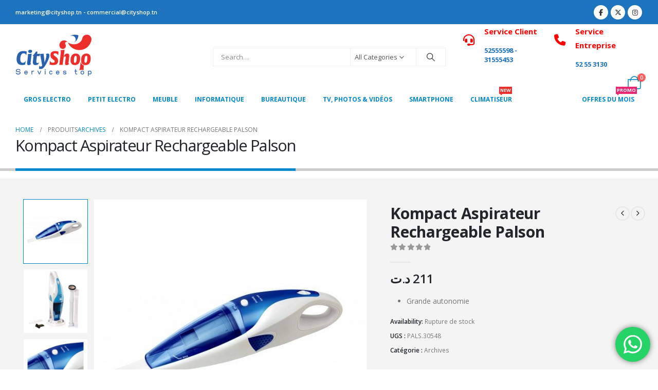

--- FILE ---
content_type: text/html; charset=UTF-8
request_url: https://www.cityshop.tn/produit/kompact-aspirateur-rechargeable/
body_size: 34524
content:
<!DOCTYPE html>
<html class=""  lang="fr-FR">
<head>
<meta http-equiv="X-UA-Compatible" content="IE=edge" />
<meta http-equiv="Content-Type" content="text/html; charset=UTF-8" />
<meta name="viewport" content="width=device-width, initial-scale=1, minimum-scale=1" />
<link rel="profile" href="https://gmpg.org/xfn/11" />
<link rel="pingback" href="https://www.cityshop.tn/xmlrpc.php" />
<script>document.documentElement.className = document.documentElement.className + ' yes-js js_active js'</script>
<meta name='robots' content='index, follow, max-image-preview:large, max-snippet:-1, max-video-preview:-1' />
<style>img:is([sizes="auto" i], [sizes^="auto," i]) { contain-intrinsic-size: 3000px 1500px }</style>
<!-- This site is optimized with the Yoast SEO plugin v26.8 - https://yoast.com/product/yoast-seo-wordpress/ -->
<title>Kompact Aspirateur Rechargeable Palson en Tunisie- Cityshop</title>
<meta name="description" content="Vente Kompact Aspirateur Rechargeable Palson en Tunisie. Aspirateurs en Tunisie. Petit Eléctroménager en Tunisie. Livraison sur toute la Tunisie." />
<link rel="canonical" href="https://www.cityshop.tn/produit/kompact-aspirateur-rechargeable/" />
<meta property="og:locale" content="fr_FR" />
<meta property="og:type" content="article" />
<meta property="og:title" content="Kompact Aspirateur Rechargeable Palson en Tunisie- Cityshop" />
<meta property="og:description" content="Vente Kompact Aspirateur Rechargeable Palson en Tunisie. Aspirateurs en Tunisie. Petit Eléctroménager en Tunisie. Livraison sur toute la Tunisie." />
<meta property="og:url" content="https://www.cityshop.tn/produit/kompact-aspirateur-rechargeable/" />
<meta property="og:site_name" content="Cityshop" />
<meta property="article:publisher" content="https://fr-fr.facebook.com/cityshop.tn/" />
<meta property="article:modified_time" content="2022-10-30T23:14:00+00:00" />
<meta property="og:image" content="https://www.cityshop.tn/wp-content/uploads/2019/02/aspirateur-rechargeable-kompact.jpg" />
<meta property="og:image:width" content="600" />
<meta property="og:image:height" content="600" />
<meta property="og:image:type" content="image/jpeg" />
<meta name="twitter:card" content="summary_large_image" />
<meta name="twitter:site" content="@cityshop6" />
<script type="application/ld+json" class="yoast-schema-graph">{"@context":"https://schema.org","@graph":[{"@type":"WebPage","@id":"https://www.cityshop.tn/produit/kompact-aspirateur-rechargeable/","url":"https://www.cityshop.tn/produit/kompact-aspirateur-rechargeable/","name":"Kompact Aspirateur Rechargeable Palson en Tunisie- Cityshop","isPartOf":{"@id":"https://www.cityshop.tn/#website"},"primaryImageOfPage":{"@id":"https://www.cityshop.tn/produit/kompact-aspirateur-rechargeable/#primaryimage"},"image":{"@id":"https://www.cityshop.tn/produit/kompact-aspirateur-rechargeable/#primaryimage"},"thumbnailUrl":"https://www.cityshop.tn/wp-content/uploads/2019/02/aspirateur-rechargeable-kompact.jpg","datePublished":"2019-02-07T07:45:15+00:00","dateModified":"2022-10-30T23:14:00+00:00","description":"Vente Kompact Aspirateur Rechargeable Palson en Tunisie. Aspirateurs en Tunisie. Petit Eléctroménager en Tunisie. Livraison sur toute la Tunisie.","breadcrumb":{"@id":"https://www.cityshop.tn/produit/kompact-aspirateur-rechargeable/#breadcrumb"},"inLanguage":"fr-FR","potentialAction":[{"@type":"ReadAction","target":["https://www.cityshop.tn/produit/kompact-aspirateur-rechargeable/"]}]},{"@type":"ImageObject","inLanguage":"fr-FR","@id":"https://www.cityshop.tn/produit/kompact-aspirateur-rechargeable/#primaryimage","url":"https://www.cityshop.tn/wp-content/uploads/2019/02/aspirateur-rechargeable-kompact.jpg","contentUrl":"https://www.cityshop.tn/wp-content/uploads/2019/02/aspirateur-rechargeable-kompact.jpg","width":600,"height":600,"caption":"Kompact Aspirateur Rechargeable en Tunisie"},{"@type":"BreadcrumbList","@id":"https://www.cityshop.tn/produit/kompact-aspirateur-rechargeable/#breadcrumb","itemListElement":[{"@type":"ListItem","position":1,"name":"Accueil","item":"https://www.cityshop.tn/"},{"@type":"ListItem","position":2,"name":"Produits","item":"https://www.cityshop.tn/shop/"},{"@type":"ListItem","position":3,"name":"Kompact Aspirateur Rechargeable Palson"}]},{"@type":"WebSite","@id":"https://www.cityshop.tn/#website","url":"https://www.cityshop.tn/","name":"Cityshop","description":"vente électroménager en Tunisie","publisher":{"@id":"https://www.cityshop.tn/#organization"},"potentialAction":[{"@type":"SearchAction","target":{"@type":"EntryPoint","urlTemplate":"https://www.cityshop.tn/?s={search_term_string}"},"query-input":{"@type":"PropertyValueSpecification","valueRequired":true,"valueName":"search_term_string"}}],"inLanguage":"fr-FR"},{"@type":"Organization","@id":"https://www.cityshop.tn/#organization","name":"Cityshop","url":"https://www.cityshop.tn/","logo":{"@type":"ImageObject","inLanguage":"fr-FR","@id":"https://www.cityshop.tn/#/schema/logo/image/","url":"https://www.cityshop.tn/wp-content/uploads/2022/01/logo-final-cityshop.png","contentUrl":"https://www.cityshop.tn/wp-content/uploads/2022/01/logo-final-cityshop.png","width":120,"height":69,"caption":"Cityshop"},"image":{"@id":"https://www.cityshop.tn/#/schema/logo/image/"},"sameAs":["https://fr-fr.facebook.com/cityshop.tn/","https://x.com/cityshop6","https://www.instagram.com/cityshoptunis/?hl=fr","https://www.linkedin.com/in/city-shop-634842165/","https://myspace.com/cityshopcityshop","https://www.pinterest.fr/cityshoptunis/","https://www.youtube.com/channel/UC-RNAc-Mu8i9MkUurl_LHYg"]}]}</script>
<!-- / Yoast SEO plugin. -->
<link rel='dns-prefetch' href='//www.googletagmanager.com' />
<link rel="alternate" type="application/rss+xml" title="Cityshop &raquo; Flux" href="https://www.cityshop.tn/feed/" />
<link rel="alternate" type="application/rss+xml" title="Cityshop &raquo; Flux des commentaires" href="https://www.cityshop.tn/comments/feed/" />
<link rel="shortcut icon" href="//www.cityshop.tn/wp-content/uploads/2020/08/cropped-ctshop-ramdonLOGO.png" type="image/x-icon" />
<link rel="apple-touch-icon" href="" />
<link rel="apple-touch-icon" sizes="120x120" href="" />
<link rel="apple-touch-icon" sizes="76x76" href="" />
<link rel="apple-touch-icon" sizes="152x152" href="" />
<link rel="preload" href="https://www.cityshop.tn/wp-content/themes/porto/fonts/porto-font/porto.woff2" as="font" type="font/woff2" crossorigin fetchpriority="high"/><!-- <link rel='stylesheet' id='sgr_main-css' href='https://www.cityshop.tn/wp-content/plugins/simple-google-recaptcha/sgr.css?ver=1651696756' media='all' /> -->
<!-- <link rel='stylesheet' id='ht_ctc_main_css-css' href='https://www.cityshop.tn/wp-content/plugins/click-to-chat-for-whatsapp/new/inc/assets/css/main.css?ver=4.36' media='all' /> -->
<!-- <link rel='stylesheet' id='wp-block-library-css' href='https://www.cityshop.tn/wp-includes/css/dist/block-library/style.min.css?ver=6.8.3' media='all' /> -->
<link rel="stylesheet" type="text/css" href="//www.cityshop.tn/wp-content/cache/wpfc-minified/md4kw5jr/fgn0g.css" media="all"/>
<style id='wp-block-library-theme-inline-css'>
.wp-block-audio :where(figcaption){color:#555;font-size:13px;text-align:center}.is-dark-theme .wp-block-audio :where(figcaption){color:#ffffffa6}.wp-block-audio{margin:0 0 1em}.wp-block-code{border:1px solid #ccc;border-radius:4px;font-family:Menlo,Consolas,monaco,monospace;padding:.8em 1em}.wp-block-embed :where(figcaption){color:#555;font-size:13px;text-align:center}.is-dark-theme .wp-block-embed :where(figcaption){color:#ffffffa6}.wp-block-embed{margin:0 0 1em}.blocks-gallery-caption{color:#555;font-size:13px;text-align:center}.is-dark-theme .blocks-gallery-caption{color:#ffffffa6}:root :where(.wp-block-image figcaption){color:#555;font-size:13px;text-align:center}.is-dark-theme :root :where(.wp-block-image figcaption){color:#ffffffa6}.wp-block-image{margin:0 0 1em}.wp-block-pullquote{border-bottom:4px solid;border-top:4px solid;color:currentColor;margin-bottom:1.75em}.wp-block-pullquote cite,.wp-block-pullquote footer,.wp-block-pullquote__citation{color:currentColor;font-size:.8125em;font-style:normal;text-transform:uppercase}.wp-block-quote{border-left:.25em solid;margin:0 0 1.75em;padding-left:1em}.wp-block-quote cite,.wp-block-quote footer{color:currentColor;font-size:.8125em;font-style:normal;position:relative}.wp-block-quote:where(.has-text-align-right){border-left:none;border-right:.25em solid;padding-left:0;padding-right:1em}.wp-block-quote:where(.has-text-align-center){border:none;padding-left:0}.wp-block-quote.is-large,.wp-block-quote.is-style-large,.wp-block-quote:where(.is-style-plain){border:none}.wp-block-search .wp-block-search__label{font-weight:700}.wp-block-search__button{border:1px solid #ccc;padding:.375em .625em}:where(.wp-block-group.has-background){padding:1.25em 2.375em}.wp-block-separator.has-css-opacity{opacity:.4}.wp-block-separator{border:none;border-bottom:2px solid;margin-left:auto;margin-right:auto}.wp-block-separator.has-alpha-channel-opacity{opacity:1}.wp-block-separator:not(.is-style-wide):not(.is-style-dots){width:100px}.wp-block-separator.has-background:not(.is-style-dots){border-bottom:none;height:1px}.wp-block-separator.has-background:not(.is-style-wide):not(.is-style-dots){height:2px}.wp-block-table{margin:0 0 1em}.wp-block-table td,.wp-block-table th{word-break:normal}.wp-block-table :where(figcaption){color:#555;font-size:13px;text-align:center}.is-dark-theme .wp-block-table :where(figcaption){color:#ffffffa6}.wp-block-video :where(figcaption){color:#555;font-size:13px;text-align:center}.is-dark-theme .wp-block-video :where(figcaption){color:#ffffffa6}.wp-block-video{margin:0 0 1em}:root :where(.wp-block-template-part.has-background){margin-bottom:0;margin-top:0;padding:1.25em 2.375em}
</style>
<style id='classic-theme-styles-inline-css'>
/*! This file is auto-generated */
.wp-block-button__link{color:#fff;background-color:#32373c;border-radius:9999px;box-shadow:none;text-decoration:none;padding:calc(.667em + 2px) calc(1.333em + 2px);font-size:1.125em}.wp-block-file__button{background:#32373c;color:#fff;text-decoration:none}
</style>
<!-- <link rel='stylesheet' id='yith-wcan-shortcodes-css' href='https://www.cityshop.tn/wp-content/plugins/yith-woocommerce-ajax-navigation/assets/css/shortcodes.css?ver=5.16.0' media='all' /> -->
<link rel="stylesheet" type="text/css" href="//www.cityshop.tn/wp-content/cache/wpfc-minified/qhzl0uxv/fgn0g.css" media="all"/>
<style id='yith-wcan-shortcodes-inline-css'>
:root{
--yith-wcan-filters_colors_titles: #434343;
--yith-wcan-filters_colors_background: #FFFFFF;
--yith-wcan-filters_colors_accent: #A7144C;
--yith-wcan-filters_colors_accent_r: 167;
--yith-wcan-filters_colors_accent_g: 20;
--yith-wcan-filters_colors_accent_b: 76;
--yith-wcan-color_swatches_border_radius: 100%;
--yith-wcan-color_swatches_size: 30px;
--yith-wcan-labels_style_background: #FFFFFF;
--yith-wcan-labels_style_background_hover: #A7144C;
--yith-wcan-labels_style_background_active: #A7144C;
--yith-wcan-labels_style_text: #434343;
--yith-wcan-labels_style_text_hover: #FFFFFF;
--yith-wcan-labels_style_text_active: #FFFFFF;
--yith-wcan-anchors_style_text: #434343;
--yith-wcan-anchors_style_text_hover: #A7144C;
--yith-wcan-anchors_style_text_active: #A7144C;
}
</style>
<!-- <link rel='stylesheet' id='jquery-selectBox-css' href='https://www.cityshop.tn/wp-content/plugins/yith-woocommerce-wishlist/assets/css/jquery.selectBox.css?ver=1.2.0' media='all' /> -->
<!-- <link rel='stylesheet' id='woocommerce_prettyPhoto_css-css' href='//www.cityshop.tn/wp-content/plugins/woocommerce/assets/css/prettyPhoto.css?ver=3.1.6' media='all' /> -->
<!-- <link rel='stylesheet' id='yith-wcwl-main-css' href='https://www.cityshop.tn/wp-content/plugins/yith-woocommerce-wishlist/assets/css/style.css?ver=4.11.0' media='all' /> -->
<link rel="stylesheet" type="text/css" href="//www.cityshop.tn/wp-content/cache/wpfc-minified/f6ehvoco/fgn0g.css" media="all"/>
<style id='yith-wcwl-main-inline-css'>
:root { --add-to-wishlist-icon-color: #222529; --added-to-wishlist-icon-color: #e27c7c; --rounded-corners-radius: 16px; --add-to-cart-rounded-corners-radius: 16px; --feedback-duration: 3s } 
:root { --add-to-wishlist-icon-color: #222529; --added-to-wishlist-icon-color: #e27c7c; --rounded-corners-radius: 16px; --add-to-cart-rounded-corners-radius: 16px; --feedback-duration: 3s } 
</style>
<style id='global-styles-inline-css'>
:root{--wp--preset--aspect-ratio--square: 1;--wp--preset--aspect-ratio--4-3: 4/3;--wp--preset--aspect-ratio--3-4: 3/4;--wp--preset--aspect-ratio--3-2: 3/2;--wp--preset--aspect-ratio--2-3: 2/3;--wp--preset--aspect-ratio--16-9: 16/9;--wp--preset--aspect-ratio--9-16: 9/16;--wp--preset--color--black: #000000;--wp--preset--color--cyan-bluish-gray: #abb8c3;--wp--preset--color--white: #ffffff;--wp--preset--color--pale-pink: #f78da7;--wp--preset--color--vivid-red: #cf2e2e;--wp--preset--color--luminous-vivid-orange: #ff6900;--wp--preset--color--luminous-vivid-amber: #fcb900;--wp--preset--color--light-green-cyan: #7bdcb5;--wp--preset--color--vivid-green-cyan: #00d084;--wp--preset--color--pale-cyan-blue: #8ed1fc;--wp--preset--color--vivid-cyan-blue: #0693e3;--wp--preset--color--vivid-purple: #9b51e0;--wp--preset--color--primary: var(--porto-primary-color);--wp--preset--color--secondary: var(--porto-secondary-color);--wp--preset--color--tertiary: var(--porto-tertiary-color);--wp--preset--color--quaternary: var(--porto-quaternary-color);--wp--preset--color--dark: var(--porto-dark-color);--wp--preset--color--light: var(--porto-light-color);--wp--preset--color--primary-hover: var(--porto-primary-light-5);--wp--preset--gradient--vivid-cyan-blue-to-vivid-purple: linear-gradient(135deg,rgba(6,147,227,1) 0%,rgb(155,81,224) 100%);--wp--preset--gradient--light-green-cyan-to-vivid-green-cyan: linear-gradient(135deg,rgb(122,220,180) 0%,rgb(0,208,130) 100%);--wp--preset--gradient--luminous-vivid-amber-to-luminous-vivid-orange: linear-gradient(135deg,rgba(252,185,0,1) 0%,rgba(255,105,0,1) 100%);--wp--preset--gradient--luminous-vivid-orange-to-vivid-red: linear-gradient(135deg,rgba(255,105,0,1) 0%,rgb(207,46,46) 100%);--wp--preset--gradient--very-light-gray-to-cyan-bluish-gray: linear-gradient(135deg,rgb(238,238,238) 0%,rgb(169,184,195) 100%);--wp--preset--gradient--cool-to-warm-spectrum: linear-gradient(135deg,rgb(74,234,220) 0%,rgb(151,120,209) 20%,rgb(207,42,186) 40%,rgb(238,44,130) 60%,rgb(251,105,98) 80%,rgb(254,248,76) 100%);--wp--preset--gradient--blush-light-purple: linear-gradient(135deg,rgb(255,206,236) 0%,rgb(152,150,240) 100%);--wp--preset--gradient--blush-bordeaux: linear-gradient(135deg,rgb(254,205,165) 0%,rgb(254,45,45) 50%,rgb(107,0,62) 100%);--wp--preset--gradient--luminous-dusk: linear-gradient(135deg,rgb(255,203,112) 0%,rgb(199,81,192) 50%,rgb(65,88,208) 100%);--wp--preset--gradient--pale-ocean: linear-gradient(135deg,rgb(255,245,203) 0%,rgb(182,227,212) 50%,rgb(51,167,181) 100%);--wp--preset--gradient--electric-grass: linear-gradient(135deg,rgb(202,248,128) 0%,rgb(113,206,126) 100%);--wp--preset--gradient--midnight: linear-gradient(135deg,rgb(2,3,129) 0%,rgb(40,116,252) 100%);--wp--preset--font-size--small: 13px;--wp--preset--font-size--medium: 20px;--wp--preset--font-size--large: 36px;--wp--preset--font-size--x-large: 42px;--wp--preset--spacing--20: 0.44rem;--wp--preset--spacing--30: 0.67rem;--wp--preset--spacing--40: 1rem;--wp--preset--spacing--50: 1.5rem;--wp--preset--spacing--60: 2.25rem;--wp--preset--spacing--70: 3.38rem;--wp--preset--spacing--80: 5.06rem;--wp--preset--shadow--natural: 6px 6px 9px rgba(0, 0, 0, 0.2);--wp--preset--shadow--deep: 12px 12px 50px rgba(0, 0, 0, 0.4);--wp--preset--shadow--sharp: 6px 6px 0px rgba(0, 0, 0, 0.2);--wp--preset--shadow--outlined: 6px 6px 0px -3px rgba(255, 255, 255, 1), 6px 6px rgba(0, 0, 0, 1);--wp--preset--shadow--crisp: 6px 6px 0px rgba(0, 0, 0, 1);}:where(.is-layout-flex){gap: 0.5em;}:where(.is-layout-grid){gap: 0.5em;}body .is-layout-flex{display: flex;}.is-layout-flex{flex-wrap: wrap;align-items: center;}.is-layout-flex > :is(*, div){margin: 0;}body .is-layout-grid{display: grid;}.is-layout-grid > :is(*, div){margin: 0;}:where(.wp-block-columns.is-layout-flex){gap: 2em;}:where(.wp-block-columns.is-layout-grid){gap: 2em;}:where(.wp-block-post-template.is-layout-flex){gap: 1.25em;}:where(.wp-block-post-template.is-layout-grid){gap: 1.25em;}.has-black-color{color: var(--wp--preset--color--black) !important;}.has-cyan-bluish-gray-color{color: var(--wp--preset--color--cyan-bluish-gray) !important;}.has-white-color{color: var(--wp--preset--color--white) !important;}.has-pale-pink-color{color: var(--wp--preset--color--pale-pink) !important;}.has-vivid-red-color{color: var(--wp--preset--color--vivid-red) !important;}.has-luminous-vivid-orange-color{color: var(--wp--preset--color--luminous-vivid-orange) !important;}.has-luminous-vivid-amber-color{color: var(--wp--preset--color--luminous-vivid-amber) !important;}.has-light-green-cyan-color{color: var(--wp--preset--color--light-green-cyan) !important;}.has-vivid-green-cyan-color{color: var(--wp--preset--color--vivid-green-cyan) !important;}.has-pale-cyan-blue-color{color: var(--wp--preset--color--pale-cyan-blue) !important;}.has-vivid-cyan-blue-color{color: var(--wp--preset--color--vivid-cyan-blue) !important;}.has-vivid-purple-color{color: var(--wp--preset--color--vivid-purple) !important;}.has-black-background-color{background-color: var(--wp--preset--color--black) !important;}.has-cyan-bluish-gray-background-color{background-color: var(--wp--preset--color--cyan-bluish-gray) !important;}.has-white-background-color{background-color: var(--wp--preset--color--white) !important;}.has-pale-pink-background-color{background-color: var(--wp--preset--color--pale-pink) !important;}.has-vivid-red-background-color{background-color: var(--wp--preset--color--vivid-red) !important;}.has-luminous-vivid-orange-background-color{background-color: var(--wp--preset--color--luminous-vivid-orange) !important;}.has-luminous-vivid-amber-background-color{background-color: var(--wp--preset--color--luminous-vivid-amber) !important;}.has-light-green-cyan-background-color{background-color: var(--wp--preset--color--light-green-cyan) !important;}.has-vivid-green-cyan-background-color{background-color: var(--wp--preset--color--vivid-green-cyan) !important;}.has-pale-cyan-blue-background-color{background-color: var(--wp--preset--color--pale-cyan-blue) !important;}.has-vivid-cyan-blue-background-color{background-color: var(--wp--preset--color--vivid-cyan-blue) !important;}.has-vivid-purple-background-color{background-color: var(--wp--preset--color--vivid-purple) !important;}.has-black-border-color{border-color: var(--wp--preset--color--black) !important;}.has-cyan-bluish-gray-border-color{border-color: var(--wp--preset--color--cyan-bluish-gray) !important;}.has-white-border-color{border-color: var(--wp--preset--color--white) !important;}.has-pale-pink-border-color{border-color: var(--wp--preset--color--pale-pink) !important;}.has-vivid-red-border-color{border-color: var(--wp--preset--color--vivid-red) !important;}.has-luminous-vivid-orange-border-color{border-color: var(--wp--preset--color--luminous-vivid-orange) !important;}.has-luminous-vivid-amber-border-color{border-color: var(--wp--preset--color--luminous-vivid-amber) !important;}.has-light-green-cyan-border-color{border-color: var(--wp--preset--color--light-green-cyan) !important;}.has-vivid-green-cyan-border-color{border-color: var(--wp--preset--color--vivid-green-cyan) !important;}.has-pale-cyan-blue-border-color{border-color: var(--wp--preset--color--pale-cyan-blue) !important;}.has-vivid-cyan-blue-border-color{border-color: var(--wp--preset--color--vivid-cyan-blue) !important;}.has-vivid-purple-border-color{border-color: var(--wp--preset--color--vivid-purple) !important;}.has-vivid-cyan-blue-to-vivid-purple-gradient-background{background: var(--wp--preset--gradient--vivid-cyan-blue-to-vivid-purple) !important;}.has-light-green-cyan-to-vivid-green-cyan-gradient-background{background: var(--wp--preset--gradient--light-green-cyan-to-vivid-green-cyan) !important;}.has-luminous-vivid-amber-to-luminous-vivid-orange-gradient-background{background: var(--wp--preset--gradient--luminous-vivid-amber-to-luminous-vivid-orange) !important;}.has-luminous-vivid-orange-to-vivid-red-gradient-background{background: var(--wp--preset--gradient--luminous-vivid-orange-to-vivid-red) !important;}.has-very-light-gray-to-cyan-bluish-gray-gradient-background{background: var(--wp--preset--gradient--very-light-gray-to-cyan-bluish-gray) !important;}.has-cool-to-warm-spectrum-gradient-background{background: var(--wp--preset--gradient--cool-to-warm-spectrum) !important;}.has-blush-light-purple-gradient-background{background: var(--wp--preset--gradient--blush-light-purple) !important;}.has-blush-bordeaux-gradient-background{background: var(--wp--preset--gradient--blush-bordeaux) !important;}.has-luminous-dusk-gradient-background{background: var(--wp--preset--gradient--luminous-dusk) !important;}.has-pale-ocean-gradient-background{background: var(--wp--preset--gradient--pale-ocean) !important;}.has-electric-grass-gradient-background{background: var(--wp--preset--gradient--electric-grass) !important;}.has-midnight-gradient-background{background: var(--wp--preset--gradient--midnight) !important;}.has-small-font-size{font-size: var(--wp--preset--font-size--small) !important;}.has-medium-font-size{font-size: var(--wp--preset--font-size--medium) !important;}.has-large-font-size{font-size: var(--wp--preset--font-size--large) !important;}.has-x-large-font-size{font-size: var(--wp--preset--font-size--x-large) !important;}
:where(.wp-block-post-template.is-layout-flex){gap: 1.25em;}:where(.wp-block-post-template.is-layout-grid){gap: 1.25em;}
:where(.wp-block-columns.is-layout-flex){gap: 2em;}:where(.wp-block-columns.is-layout-grid){gap: 2em;}
:root :where(.wp-block-pullquote){font-size: 1.5em;line-height: 1.6;}
</style>
<!-- <link rel='stylesheet' id='contact-form-7-css' href='https://www.cityshop.tn/wp-content/plugins/contact-form-7/includes/css/styles.css?ver=6.1.4' media='all' /> -->
<!-- <link rel='stylesheet' id='photoswipe-css' href='https://www.cityshop.tn/wp-content/plugins/woocommerce/assets/css/photoswipe/photoswipe.min.css?ver=10.4.3' media='all' /> -->
<!-- <link rel='stylesheet' id='photoswipe-default-skin-css' href='https://www.cityshop.tn/wp-content/plugins/woocommerce/assets/css/photoswipe/default-skin/default-skin.min.css?ver=10.4.3' media='all' /> -->
<link rel="stylesheet" type="text/css" href="//www.cityshop.tn/wp-content/cache/wpfc-minified/jy4gygyf/fgn0o.css" media="all"/>
<style id='woocommerce-inline-inline-css'>
.woocommerce form .form-row .required { visibility: visible; }
</style>
<!-- <link rel='stylesheet' id='porto-fs-progress-bar-css' href='https://www.cityshop.tn/wp-content/themes/porto/inc/lib/woocommerce-shipping-progress-bar/shipping-progress-bar.css?ver=7.7.2' media='all' /> -->
<!-- <link rel='stylesheet' id='porto-css-vars-css' href='https://www.cityshop.tn/wp-content/uploads/porto_styles/theme_css_vars.css?ver=7.7.2' media='all' /> -->
<!-- <link rel='stylesheet' id='js_composer_front-css' href='https://www.cityshop.tn/wp-content/plugins/js_composer/assets/css/js_composer.min.css?ver=8.6.1' media='all' /> -->
<!-- <link rel='stylesheet' id='bootstrap-css' href='https://www.cityshop.tn/wp-content/uploads/porto_styles/bootstrap.css?ver=7.7.2' media='all' /> -->
<!-- <link rel='stylesheet' id='porto-plugins-css' href='https://www.cityshop.tn/wp-content/themes/porto/css/plugins.css?ver=7.7.2' media='all' /> -->
<!-- <link rel='stylesheet' id='porto-theme-css' href='https://www.cityshop.tn/wp-content/themes/porto/css/theme.css?ver=7.7.2' media='all' /> -->
<!-- <link rel='stylesheet' id='porto-animate-css' href='https://www.cityshop.tn/wp-content/themes/porto/css/part/animate.css?ver=7.7.2' media='all' /> -->
<!-- <link rel='stylesheet' id='porto-blog-legacy-css' href='https://www.cityshop.tn/wp-content/themes/porto/css/part/blog-legacy.css?ver=7.7.2' media='all' /> -->
<!-- <link rel='stylesheet' id='porto-header-shop-css' href='https://www.cityshop.tn/wp-content/themes/porto/css/part/header-shop.css?ver=7.7.2' media='all' /> -->
<!-- <link rel='stylesheet' id='porto-header-legacy-css' href='https://www.cityshop.tn/wp-content/themes/porto/css/part/header-legacy.css?ver=7.7.2' media='all' /> -->
<!-- <link rel='stylesheet' id='porto-footer-legacy-css' href='https://www.cityshop.tn/wp-content/themes/porto/css/part/footer-legacy.css?ver=7.7.2' media='all' /> -->
<!-- <link rel='stylesheet' id='porto-nav-panel-css' href='https://www.cityshop.tn/wp-content/themes/porto/css/part/nav-panel.css?ver=7.7.2' media='all' /> -->
<!-- <link rel='stylesheet' id='porto-sitemap-css' href='https://www.cityshop.tn/wp-content/themes/porto/css/part/sitemap.css?ver=7.7.2' media='all' /> -->
<link rel="stylesheet" type="text/css" href="//www.cityshop.tn/wp-content/cache/wpfc-minified/10o40ev1/fgn0g.css" media="all"/>
<!-- <link rel='stylesheet' id='porto-media-mobile-sidebar-css' href='https://www.cityshop.tn/wp-content/themes/porto/css/part/media-mobile-sidebar.css?ver=7.7.2' media='(max-width:991px)' /> -->
<link rel="stylesheet" type="text/css" href="//www.cityshop.tn/wp-content/cache/wpfc-minified/eqzlhsmf/fgn0g.css" media="(max-width:991px)"/>
<!-- <link rel='stylesheet' id='porto-theme-portfolio-css' href='https://www.cityshop.tn/wp-content/themes/porto/css/theme_portfolio.css?ver=7.7.2' media='all' /> -->
<!-- <link rel='stylesheet' id='porto-theme-member-css' href='https://www.cityshop.tn/wp-content/themes/porto/css/theme_member.css?ver=7.7.2' media='all' /> -->
<!-- <link rel='stylesheet' id='porto-shortcodes-css' href='https://www.cityshop.tn/wp-content/uploads/porto_styles/shortcodes.css?ver=7.7.2' media='all' /> -->
<!-- <link rel='stylesheet' id='porto-theme-shop-css' href='https://www.cityshop.tn/wp-content/themes/porto/css/theme_shop.css?ver=7.7.2' media='all' /> -->
<!-- <link rel='stylesheet' id='porto-only-product-css' href='https://www.cityshop.tn/wp-content/themes/porto/css/part/only-product.css?ver=7.7.2' media='all' /> -->
<!-- <link rel='stylesheet' id='porto-shop-legacy-css' href='https://www.cityshop.tn/wp-content/themes/porto/css/part/shop-legacy.css?ver=7.7.2' media='all' /> -->
<!-- <link rel='stylesheet' id='porto-shop-sidebar-base-css' href='https://www.cityshop.tn/wp-content/themes/porto/css/part/shop-sidebar-base.css?ver=7.7.2' media='all' /> -->
<!-- <link rel='stylesheet' id='porto-theme-wpb-css' href='https://www.cityshop.tn/wp-content/themes/porto/css/theme_wpb.css?ver=7.7.2' media='all' /> -->
<!-- <link rel='stylesheet' id='porto-dynamic-style-css' href='https://www.cityshop.tn/wp-content/uploads/porto_styles/dynamic_style.css?ver=7.7.2' media='all' /> -->
<!-- <link rel='stylesheet' id='porto-type-builder-css' href='https://www.cityshop.tn/wp-content/plugins/porto-functionality/builders/assets/type-builder.css?ver=3.7.2' media='all' /> -->
<!-- <link rel='stylesheet' id='porto-account-login-style-css' href='https://www.cityshop.tn/wp-content/themes/porto/css/theme/shop/login-style/account-login.css?ver=7.7.2' media='all' /> -->
<!-- <link rel='stylesheet' id='porto-theme-woopage-css' href='https://www.cityshop.tn/wp-content/themes/porto/css/theme/shop/other/woopage.css?ver=7.7.2' media='all' /> -->
<!-- <link rel='stylesheet' id='porto-sp-layout-css' href='https://www.cityshop.tn/wp-content/themes/porto/css/theme/shop/single-product/transparent.css?ver=7.7.2' media='all' /> -->
<!-- <link rel='stylesheet' id='porto-style-css' href='https://www.cityshop.tn/wp-content/themes/porto/style.css?ver=7.7.2' media='all' /> -->
<link rel="stylesheet" type="text/css" href="//www.cityshop.tn/wp-content/cache/wpfc-minified/96nj13jm/fgn0o.css" media="all"/>
<style id='porto-style-inline-css'>
.side-header-narrow-bar-logo{max-width:100px}@media (min-width:992px){}.page-top .page-title-wrap{line-height:0}.page-top .page-title:not(.b-none):after{content:'';position:absolute;width:100%;left:0;border-bottom:5px solid var(--porto-primary-color);bottom:-32px}@media (min-width:1500px){.left-sidebar.col-lg-3,.right-sidebar.col-lg-3{width:20%}.main-content.col-lg-9{width:80%}.main-content.col-lg-6{width:60%}}.product-images .img-thumbnail .inner,.product-images .img-thumbnail .inner img{-webkit-transform:none;transform:none}.sticky-product{position:fixed;top:0;left:0;width:100%;z-index:1001;background-color:#fff;box-shadow:0 3px 5px rgba(0,0,0,0.08);padding:15px 0}.sticky-product.pos-bottom{top:auto;bottom:var(--porto-icon-menus-mobile,0);box-shadow:0 -3px 5px rgba(0,0,0,0.08)}.sticky-product .container{display:-ms-flexbox;display:flex;-ms-flex-align:center;align-items:center;-ms-flex-wrap:wrap;flex-wrap:wrap}.sticky-product .sticky-image{max-width:60px;margin-right:15px}.sticky-product .add-to-cart{-ms-flex:1;flex:1;text-align:right;margin-top:5px}.sticky-product .product-name{font-size:16px;font-weight:600;line-height:inherit;margin-bottom:0}.sticky-product .sticky-detail{line-height:1.5;display:-ms-flexbox;display:flex}.sticky-product .star-rating{margin:5px 15px;font-size:1em}.sticky-product .availability{padding-top:2px}.sticky-product .sticky-detail .price{font-family:Open Sans,Open Sans,sans-serif;font-weight:400;margin-bottom:0;font-size:1.3em;line-height:1.5}.sticky-product.pos-top:not(.hide){top:0;opacity:1;visibility:visible;transform:translate3d( 0,0,0 )}.sticky-product.pos-top.scroll-down{opacity:0 !important;visibility:hidden;transform:translate3d( 0,-100%,0 )}.sticky-product.sticky-ready{transition:left .3s,visibility 0.3s,opacity 0.3s,transform 0.3s,top 0.3s ease}.sticky-product .quantity.extra-type{display:none}@media (min-width:992px){body.single-product .sticky-product .container{padding-left:calc(var(--porto-grid-gutter-width) / 2);padding-right:calc(var(--porto-grid-gutter-width) / 2)}}.sticky-product .container{padding-left:var(--porto-fluid-spacing);padding-right:var(--porto-fluid-spacing)}@media (max-width:768px){.sticky-product .sticky-image,.sticky-product .sticky-detail,.sticky-product{display:none}.sticky-product.show-mobile{display:block;padding-top:10px;padding-bottom:10px}.sticky-product.show-mobile .add-to-cart{margin-top:0}.sticky-product.show-mobile .single_add_to_cart_button{margin:0;width:100%}}.sticky-header .main-menu > li.menu-item > a,.sticky-header .menu-custom-block a{color:white !important}.page-top{background-color:#fff}.page-top .page-title{color:#222529 !important}
</style>
<!-- <link rel='stylesheet' id='porto-360-gallery-css' href='https://www.cityshop.tn/wp-content/themes/porto/inc/lib/threesixty/threesixty.css?ver=7.7.2' media='all' /> -->
<!-- <link rel='stylesheet' id='styles-child-css' href='https://www.cityshop.tn/wp-content/themes/porto-child/style.css?ver=6.8.3' media='all' /> -->
<link rel="stylesheet" type="text/css" href="//www.cityshop.tn/wp-content/cache/wpfc-minified/2179vkm/fgn0o.css" media="all"/>
<script id="sgr_main-js-extra">
var sgr_main = {"sgr_site_key":"6LfCFNsrAAAAACsV8ELPbm_zSLE1wmfgS5QhFfQE"};
</script>
<script src='//www.cityshop.tn/wp-content/cache/wpfc-minified/kxal6psy/fgn0g.js' type="text/javascript"></script>
<!-- <script src="https://www.cityshop.tn/wp-content/plugins/simple-google-recaptcha/sgr.js?ver=1651696756" id="sgr_main-js"></script> -->
<!-- <script src="https://www.cityshop.tn/wp-includes/js/jquery/jquery.min.js?ver=3.7.1" id="jquery-core-js"></script> -->
<!-- <script src="https://www.cityshop.tn/wp-includes/js/jquery/jquery-migrate.min.js?ver=3.4.1" id="jquery-migrate-js"></script> -->
<!-- <script src="https://www.cityshop.tn/wp-content/plugins/woocommerce/assets/js/jquery-blockui/jquery.blockUI.min.js?ver=2.7.0-wc.10.4.3" id="wc-jquery-blockui-js" data-wp-strategy="defer"></script> -->
<script id="wc-add-to-cart-js-extra">
var wc_add_to_cart_params = {"ajax_url":"\/wp-admin\/admin-ajax.php","wc_ajax_url":"\/?wc-ajax=%%endpoint%%","i18n_view_cart":"Voir le panier","cart_url":"https:\/\/www.cityshop.tn\/cart-2\/","is_cart":"","cart_redirect_after_add":"no"};
</script>
<script src='//www.cityshop.tn/wp-content/cache/wpfc-minified/6m6vqol9/fgn0o.js' type="text/javascript"></script>
<!-- <script src="https://www.cityshop.tn/wp-content/plugins/woocommerce/assets/js/frontend/add-to-cart.min.js?ver=10.4.3" id="wc-add-to-cart-js" data-wp-strategy="defer"></script> -->
<!-- <script src="https://www.cityshop.tn/wp-content/plugins/woocommerce/assets/js/photoswipe/photoswipe.min.js?ver=4.1.1-wc.10.4.3" id="wc-photoswipe-js" defer data-wp-strategy="defer"></script> -->
<!-- <script src="https://www.cityshop.tn/wp-content/plugins/woocommerce/assets/js/photoswipe/photoswipe-ui-default.min.js?ver=4.1.1-wc.10.4.3" id="wc-photoswipe-ui-default-js" defer data-wp-strategy="defer"></script> -->
<script id="wc-single-product-js-extra">
var wc_single_product_params = {"i18n_required_rating_text":"Veuillez s\u00e9lectionner une note","i18n_rating_options":["1\u00a0\u00e9toile sur 5","2\u00a0\u00e9toiles sur 5","3\u00a0\u00e9toiles sur 5","4\u00a0\u00e9toiles sur 5","5\u00a0\u00e9toiles sur 5"],"i18n_product_gallery_trigger_text":"Voir la galerie d\u2019images en plein \u00e9cran","review_rating_required":"yes","flexslider":{"rtl":false,"animation":"slide","smoothHeight":true,"directionNav":false,"controlNav":"thumbnails","slideshow":false,"animationSpeed":500,"animationLoop":false,"allowOneSlide":false},"zoom_enabled":"","zoom_options":[],"photoswipe_enabled":"1","photoswipe_options":{"shareEl":false,"closeOnScroll":false,"history":false,"hideAnimationDuration":0,"showAnimationDuration":0},"flexslider_enabled":""};
</script>
<script src='//www.cityshop.tn/wp-content/cache/wpfc-minified/fsqy3lhp/fgn0o.js' type="text/javascript"></script>
<!-- <script src="https://www.cityshop.tn/wp-content/plugins/woocommerce/assets/js/frontend/single-product.min.js?ver=10.4.3" id="wc-single-product-js" defer data-wp-strategy="defer"></script> -->
<!-- <script src="https://www.cityshop.tn/wp-content/plugins/woocommerce/assets/js/js-cookie/js.cookie.min.js?ver=2.1.4-wc.10.4.3" id="wc-js-cookie-js" defer data-wp-strategy="defer"></script> -->
<script id="woocommerce-js-extra">
var woocommerce_params = {"ajax_url":"\/wp-admin\/admin-ajax.php","wc_ajax_url":"\/?wc-ajax=%%endpoint%%","i18n_password_show":"Afficher le mot de passe","i18n_password_hide":"Masquer le mot de passe"};
</script>
<script src='//www.cityshop.tn/wp-content/cache/wpfc-minified/e2ahsqkz/fgn0g.js' type="text/javascript"></script>
<!-- <script src="https://www.cityshop.tn/wp-content/plugins/woocommerce/assets/js/frontend/woocommerce.min.js?ver=10.4.3" id="woocommerce-js" defer data-wp-strategy="defer"></script> -->
<!-- <script src="https://www.cityshop.tn/wp-content/plugins/js_composer/assets/js/vendors/woocommerce-add-to-cart.js?ver=8.6.1" id="vc_woocommerce-add-to-cart-js-js"></script> -->
<script id="wc-cart-fragments-js-extra">
var wc_cart_fragments_params = {"ajax_url":"\/wp-admin\/admin-ajax.php","wc_ajax_url":"\/?wc-ajax=%%endpoint%%","cart_hash_key":"wc_cart_hash_bbbd2473563950f3d1697773416432b2","fragment_name":"wc_fragments_bbbd2473563950f3d1697773416432b2","request_timeout":"15000"};
</script>
<script src='//www.cityshop.tn/wp-content/cache/wpfc-minified/2qzwbke9/fgn0g.js' type="text/javascript"></script>
<!-- <script src="https://www.cityshop.tn/wp-content/plugins/woocommerce/assets/js/frontend/cart-fragments.min.js?ver=10.4.3" id="wc-cart-fragments-js" defer data-wp-strategy="defer"></script> -->
<!-- Extrait de code de la balise Google (gtag.js) ajouté par Site Kit -->
<!-- Extrait Google Analytics ajouté par Site Kit -->
<script src="https://www.googletagmanager.com/gtag/js?id=GT-NC895QB" id="google_gtagjs-js" async></script>
<script id="google_gtagjs-js-after">
window.dataLayer = window.dataLayer || [];function gtag(){dataLayer.push(arguments);}
gtag("set","linker",{"domains":["www.cityshop.tn"]});
gtag("js", new Date());
gtag("set", "developer_id.dZTNiMT", true);
gtag("config", "GT-NC895QB");
</script>
<script></script><link rel="https://api.w.org/" href="https://www.cityshop.tn/wp-json/" /><link rel="alternate" title="JSON" type="application/json" href="https://www.cityshop.tn/wp-json/wp/v2/product/10449" /><link rel="EditURI" type="application/rsd+xml" title="RSD" href="https://www.cityshop.tn/xmlrpc.php?rsd" />
<meta name="generator" content="WordPress 6.8.3" />
<meta name="generator" content="WooCommerce 10.4.3" />
<link rel='shortlink' href='https://www.cityshop.tn/?p=10449' />
<link rel="alternate" title="oEmbed (JSON)" type="application/json+oembed" href="https://www.cityshop.tn/wp-json/oembed/1.0/embed?url=https%3A%2F%2Fwww.cityshop.tn%2Fproduit%2Fkompact-aspirateur-rechargeable%2F" />
<link rel="alternate" title="oEmbed (XML)" type="text/xml+oembed" href="https://www.cityshop.tn/wp-json/oembed/1.0/embed?url=https%3A%2F%2Fwww.cityshop.tn%2Fproduit%2Fkompact-aspirateur-rechargeable%2F&#038;format=xml" />
<meta name="generator" content="Site Kit by Google 1.170.0" /><!-- Google site verification - Google for WooCommerce -->
<meta name="google-site-verification" content="pfUDtk6JsZyUAVdeyZzzikUCLZ4zFQ9R_Dr0OcXBLgw" />
<script type="text/javascript" id="webfont-queue">
WebFontConfig = {
google: { families: [ 'Open+Sans:400,500,600,700,800','Shadows+Into+Light:400,700','Playfair+Display:400,700' ] }
};
(function(d) {
var wf = d.createElement('script'), s = d.scripts[d.scripts.length - 1];
wf.src = 'https://www.cityshop.tn/wp-content/themes/porto/js/libs/webfont.js';
wf.async = true;
s.parentNode.insertBefore(wf, s);
})(document);</script>
<noscript><style>.woocommerce-product-gallery{ opacity: 1 !important; }</style></noscript>
<!-- Meta Pixel Code -->
<script type='text/javascript'>
!function(f,b,e,v,n,t,s){if(f.fbq)return;n=f.fbq=function(){n.callMethod?
n.callMethod.apply(n,arguments):n.queue.push(arguments)};if(!f._fbq)f._fbq=n;
n.push=n;n.loaded=!0;n.version='2.0';n.queue=[];t=b.createElement(e);t.async=!0;
t.src=v;s=b.getElementsByTagName(e)[0];s.parentNode.insertBefore(t,s)}(window,
document,'script','https://connect.facebook.net/en_US/fbevents.js');
</script>
<!-- End Meta Pixel Code -->
<script type='text/javascript'>var url = window.location.origin + '?ob=open-bridge';
fbq('set', 'openbridge', '603627170612951', url);
fbq('init', '603627170612951', {}, {
"agent": "wordpress-6.8.3-4.1.5"
})</script><script type='text/javascript'>
fbq('track', 'PageView', []);
</script><meta name="generator" content="Powered by WPBakery Page Builder - drag and drop page builder for WordPress."/>
<link rel="icon" href="https://www.cityshop.tn/wp-content/uploads/2020/08/cropped-ctshop-ramdonLOGO-32x32.png" sizes="32x32" />
<link rel="icon" href="https://www.cityshop.tn/wp-content/uploads/2020/08/cropped-ctshop-ramdonLOGO-192x192.png" sizes="192x192" />
<link rel="apple-touch-icon" href="https://www.cityshop.tn/wp-content/uploads/2020/08/cropped-ctshop-ramdonLOGO-180x180.png" />
<meta name="msapplication-TileImage" content="https://www.cityshop.tn/wp-content/uploads/2020/08/cropped-ctshop-ramdonLOGO-270x270.png" />
<style id="wp-custom-css">
li.porto-links-item > a > i.icon-image > img
{
width : 18px;
height : auto;
}		</style>
<noscript><style> .wpb_animate_when_almost_visible { opacity: 1; }</style></noscript>
<!-- Global site tag (gtag.js) - Google Ads: AW-665130523 - Google for WooCommerce -->
<script async src="https://www.googletagmanager.com/gtag/js?id=AW-665130523"></script>
<script>
window.dataLayer = window.dataLayer || [];
function gtag() { dataLayer.push(arguments); }
gtag( 'consent', 'default', {
analytics_storage: 'denied',
ad_storage: 'denied',
ad_user_data: 'denied',
ad_personalization: 'denied',
region: ['AT', 'BE', 'BG', 'HR', 'CY', 'CZ', 'DK', 'EE', 'FI', 'FR', 'DE', 'GR', 'HU', 'IS', 'IE', 'IT', 'LV', 'LI', 'LT', 'LU', 'MT', 'NL', 'NO', 'PL', 'PT', 'RO', 'SK', 'SI', 'ES', 'SE', 'GB', 'CH'],
wait_for_update: 500,
} );
gtag('js', new Date());
gtag('set', 'developer_id.dOGY3NW', true);
gtag("config", "AW-665130523", { "groups": "GLA", "send_page_view": false });		</script>
</head>
<body data-rsssl=1 class="wp-singular product-template-default single single-product postid-10449 wp-embed-responsive wp-theme-porto wp-child-theme-porto-child theme-porto woocommerce woocommerce-page woocommerce-no-js yith-wcan-free porto-breadcrumbs-bb login-popup wide blog-1 wpb-js-composer js-comp-ver-8.6.1 vc_responsive">
<script>
gtag("event", "page_view", {send_to: "GLA"});
</script>
<!-- Meta Pixel Code -->
<noscript>
<img height="1" width="1" style="display:none" alt="fbpx"
src="https://www.facebook.com/tr?id=603627170612951&ev=PageView&noscript=1" />
</noscript>
<!-- End Meta Pixel Code -->
<div class="page-wrapper"><!-- page wrapper -->
<!-- header wrapper -->
<div class="header-wrapper wide">
<header  id="header" class="header-builder">
<div class="header-top header-has-center header-has-not-center-sm"><div class="header-row container-fluid"><div class="header-col header-left hidden-for-sm"><div class="custom-html">marketing@cityshop.tn - commercial@cityshop.tn</div></div><div class="header-col visible-for-sm header-left"><a class="mobile-toggle" role="button" href="#" aria-label="Mobile Menu"><i class="fas fa-bars"></i></a></div><div class="header-col header-center hidden-for-sm"><div class="custom-html"><div class="porto-sicon-box  wpb_custom_74c312c6382c672d88415152636ca045 style_1 default-icon"></div><!-- porto-sicon-box --></div></div><div class="header-col header-right hidden-for-sm"><div class="share-links">		<a target="_blank"  rel="nofollow noopener noreferrer" class="share-facebook" href="https://www.facebook.com/cityshop.tn" aria-label="Facebook" title="Facebook"></a>
<a target="_blank"  rel="nofollow noopener noreferrer" class="share-twitter" href="#" aria-label="X" title="X"></a>
<a target="_blank"  rel="nofollow noopener noreferrer" class="share-instagram" href="https://www.instagram.com/city_shop_tunisie/" aria-label="Instagram" title="Instagram"></a>
<a  rel="nofollow noopener noreferrer" class="share-whatsapp" style="display:none" href="whatsapp://send?text=+21652555598" data-action="share/whatsapp/share" aria-label="WhatsApp" title="WhatsApp">WhatsApp</a>
</div></div><div class="header-col visible-for-sm header-right"><a href="https://www.cityshop.tn/my-account/" aria-label="My Account" title="My Account" class="my-account  porto-link-login"><i class="porto-icon-user-2"></i></a>		<div id="mini-cart" aria-haspopup="true" class="mini-cart simple">
<div class="cart-head">
<span class="cart-icon"><i class="minicart-icon porto-icon-shopping-cart"></i><span class="cart-items">0</span></span><span class="cart-items-text">0 items</span>			</div>
<div class="cart-popup widget_shopping_cart">
<div class="widget_shopping_cart_content">
<div class="cart-loading"></div>
</div>
</div>
</div>
</div></div></div><div class="header-main header-has-center header-has-center-sm"><div class="header-row container-fluid"><div class="header-col header-left">
<div class="logo">
<a aria-label="Site Logo" href="https://www.cityshop.tn/" title="Cityshop - vente électroménager en Tunisie"  rel="home">
<img class="img-responsive sticky-logo sticky-retina-logo" src="//www.cityshop.tn/wp-content/uploads/2020/08/logo-final-cityshop-120x-blanc.png" alt="Cityshop" /><img class="img-responsive standard-logo retina-logo" width="150" height="100" src="//www.cityshop.tn/wp-content/uploads/2024/06/Design-sans-titre.webp" alt="Cityshop" />	</a>
</div>
</div><div class="header-col header-center hidden-for-sm"><div class="searchform-popup advanced-search-layout ssm-advanced-search-layout"><a  class="search-toggle" role="button" aria-label="Search Toggle" href="#"><i class="porto-icon-magnifier"></i><span class="search-text">Search</span></a>	<form action="https://www.cityshop.tn/" method="get"
class="searchform search-layout-advanced searchform-cats">
<div class="searchform-fields">
<span class="text"><input name="s" type="text" value="" placeholder="Search&hellip;" autocomplete="off" /></span>
<input type="hidden" name="post_type" value="product"/>
<select aria-label="Search Categories"  name='product_cat' id='product_cat' class='cat'>
<option value='0'>All Categories</option>
<option class="level-0" value="bureautique">Bureautique</option>
<option class="level-1" value="photocopieur">&nbsp;&nbsp;&nbsp;Photocopieur Tunisie</option>
<option class="level-1" value="caisse-enregistreuse">&nbsp;&nbsp;&nbsp;Caisse enregistreuse Tunisie</option>
<option class="level-1" value="cartouche">&nbsp;&nbsp;&nbsp;Cartouche Tunisie</option>
<option class="level-1" value="consommables">&nbsp;&nbsp;&nbsp;Consommables Tunisie</option>
<option class="level-1" value="ruban">&nbsp;&nbsp;&nbsp;Ruban Imprimante Tunisie</option>
<option class="level-1" value="tableau-blanc">&nbsp;&nbsp;&nbsp;Tableau Blanc</option>
<option class="level-0" value="gros-electromenager-tunisie">Gros électroménager Tunisie</option>
<option class="level-1" value="refrigerateur-tunisie">&nbsp;&nbsp;&nbsp;Réfrigérateur</option>
<option class="level-2" value="refrigerateur-defrost-tunisie">&nbsp;&nbsp;&nbsp;&nbsp;&nbsp;&nbsp;Réfrigérateur DeFrost Tunisie</option>
<option class="level-2" value="refrigerateur-nofrost-tunisie">&nbsp;&nbsp;&nbsp;&nbsp;&nbsp;&nbsp;Réfrigérateur NoFrost Tunisie</option>
<option class="level-2" value="refrigerateur-combine-tunisie">&nbsp;&nbsp;&nbsp;&nbsp;&nbsp;&nbsp;Réfrigérateur combiné Tunisie</option>
<option class="level-2" value="refrigerateur-side-by-side-tunisie">&nbsp;&nbsp;&nbsp;&nbsp;&nbsp;&nbsp;Réfrigérateur Side by Side Tunisie</option>
<option class="level-1" value="congelateur-tunisie">&nbsp;&nbsp;&nbsp;Congélateur Tunisie</option>
<option class="level-1" value="machines-a-laver-tunisie">&nbsp;&nbsp;&nbsp;Machines à laver</option>
<option class="level-2" value="machine-a-laver-automatique-tunisie">&nbsp;&nbsp;&nbsp;&nbsp;&nbsp;&nbsp;Machine à laver Automatique Tunisie</option>
<option class="level-2" value="machine-a-laver-semi-automatique-tunisie">&nbsp;&nbsp;&nbsp;&nbsp;&nbsp;&nbsp;Machine à laver semi-automatique Tunisie</option>
<option class="level-2" value="machine-a-laver-top-tunisie">&nbsp;&nbsp;&nbsp;&nbsp;&nbsp;&nbsp;Machine à laver Top Tunisie</option>
<option class="level-1" value="cuisiniere-tunisie">&nbsp;&nbsp;&nbsp;Cuisinière Tunisie</option>
<option class="level-1" value="lave-vaisselle-tunisie">&nbsp;&nbsp;&nbsp;Lave Vaisselle Tunisie</option>
<option class="level-1" value="climatiseur-et-chauffage-tunisie">&nbsp;&nbsp;&nbsp;Climatiseur et Chauffage Tunisie</option>
<option class="level-2" value="radiateur-a-gaz-tunisie">&nbsp;&nbsp;&nbsp;&nbsp;&nbsp;&nbsp;Radiateur à Gaz Tunisie</option>
<option class="level-2" value="radiateurs-a-bain-dhuile-tunisie">&nbsp;&nbsp;&nbsp;&nbsp;&nbsp;&nbsp;Radiateurs à Bain d’huile Tunisie</option>
<option class="level-2" value="chauffage-a-gaz">&nbsp;&nbsp;&nbsp;&nbsp;&nbsp;&nbsp;Chauffage à gaz</option>
<option class="level-2" value="climatiseur">&nbsp;&nbsp;&nbsp;&nbsp;&nbsp;&nbsp;Climatiseur</option>
<option class="level-3" value="climatiseur-froid">&nbsp;&nbsp;&nbsp;&nbsp;&nbsp;&nbsp;&nbsp;&nbsp;&nbsp;Climatiseur froid Tunisie</option>
<option class="level-3" value="climatiseur-chaud-froid-tunisie">&nbsp;&nbsp;&nbsp;&nbsp;&nbsp;&nbsp;&nbsp;&nbsp;&nbsp;Climatiseur chaud froid Tunisie</option>
<option class="level-3" value="climeur-mobile-tunisie">&nbsp;&nbsp;&nbsp;&nbsp;&nbsp;&nbsp;&nbsp;&nbsp;&nbsp;Climeur Mobile Tunisie</option>
<option class="level-3" value="ventilateur">&nbsp;&nbsp;&nbsp;&nbsp;&nbsp;&nbsp;&nbsp;&nbsp;&nbsp;ventilateur</option>
<option class="level-3" value="climatiseur-inverter">&nbsp;&nbsp;&nbsp;&nbsp;&nbsp;&nbsp;&nbsp;&nbsp;&nbsp;Climatiseur Inverter</option>
<option class="level-3" value="climatiseur-mobile">&nbsp;&nbsp;&nbsp;&nbsp;&nbsp;&nbsp;&nbsp;&nbsp;&nbsp;Climatiseur mobile</option>
<option class="level-3" value="climatiseur-armoire">&nbsp;&nbsp;&nbsp;&nbsp;&nbsp;&nbsp;&nbsp;&nbsp;&nbsp;Climatiseur armoire</option>
<option class="level-1" value="encastrable-tunisie">&nbsp;&nbsp;&nbsp;Encastrable</option>
<option class="level-2" value="plaque-de-cuisson">&nbsp;&nbsp;&nbsp;&nbsp;&nbsp;&nbsp;Plaque de cuisson Tunisie</option>
<option class="level-2" value="four-encastrable">&nbsp;&nbsp;&nbsp;&nbsp;&nbsp;&nbsp;Four encastrable Tunisie</option>
<option class="level-2" value="hot-aspirante">&nbsp;&nbsp;&nbsp;&nbsp;&nbsp;&nbsp;Hotte aspirante Tunisie</option>
<option class="level-2" value="micro-onde-encastrable-encastrable-tunisie">&nbsp;&nbsp;&nbsp;&nbsp;&nbsp;&nbsp;MICRO-ONDE ENCASTRABLE</option>
<option class="level-1" value="electromenager-orient-tunisie">&nbsp;&nbsp;&nbsp;Electroménager Orient Tunisie</option>
<option class="level-1" value="chauffe-bain">&nbsp;&nbsp;&nbsp;chauffe bain Tunisie</option>
<option class="level-1" value="fontaine-fraiche">&nbsp;&nbsp;&nbsp;Fontaine Fraîche Tunisie</option>
<option class="level-1" value="pack-cityshop">&nbsp;&nbsp;&nbsp;PACK CITYSHOP</option>
<option class="level-0" value="promosweb">Nos Promotions Tunisie</option>
<option class="level-1" value="special-ete">&nbsp;&nbsp;&nbsp;Spécial été</option>
<option class="level-0" value="materiel-informatique">Informatique</option>
<option class="level-1" value="hp">&nbsp;&nbsp;&nbsp;HP Tunisie</option>
<option class="level-1" value="ordinateur-portable">&nbsp;&nbsp;&nbsp;Ordinateur Portable Tunisie</option>
<option class="level-2" value="pc-portable-moins-14">&nbsp;&nbsp;&nbsp;&nbsp;&nbsp;&nbsp;PC portable moins de 14&Prime;</option>
<option class="level-1" value="imprimante">&nbsp;&nbsp;&nbsp;Imprimante &#8211; Scanner Tunisie</option>
<option class="level-2" value="imprimante-jet-dencre">&nbsp;&nbsp;&nbsp;&nbsp;&nbsp;&nbsp;Imprimante jet d&rsquo;encre Tunisie</option>
<option class="level-2" value="imprimante-laser">&nbsp;&nbsp;&nbsp;&nbsp;&nbsp;&nbsp;Imprimante laser Tunisie</option>
<option class="level-2" value="scanner">&nbsp;&nbsp;&nbsp;&nbsp;&nbsp;&nbsp;Scanner Tunisie</option>
<option class="level-1" value="stockage">&nbsp;&nbsp;&nbsp;Stockage</option>
<option class="level-2" value="cle-usb">&nbsp;&nbsp;&nbsp;&nbsp;&nbsp;&nbsp;Clé USB</option>
<option class="level-2" value="disque-dur-externe">&nbsp;&nbsp;&nbsp;&nbsp;&nbsp;&nbsp;Disque dur externe</option>
<option class="level-1" value="peripherique-accessoires">&nbsp;&nbsp;&nbsp;Périphérique &amp; Accessoires Tunisie</option>
<option class="level-2" value="clavier-et-souris">&nbsp;&nbsp;&nbsp;&nbsp;&nbsp;&nbsp;Clavier et souris</option>
<option class="level-2" value="webcam">&nbsp;&nbsp;&nbsp;&nbsp;&nbsp;&nbsp;Webcam</option>
<option class="level-2" value="micro-casque">&nbsp;&nbsp;&nbsp;&nbsp;&nbsp;&nbsp;Micro-casque</option>
<option class="level-2" value="manette">&nbsp;&nbsp;&nbsp;&nbsp;&nbsp;&nbsp;Manette</option>
<option class="level-2" value="chargeur">&nbsp;&nbsp;&nbsp;&nbsp;&nbsp;&nbsp;Chargeur</option>
<option class="level-2" value="lecteur-carte">&nbsp;&nbsp;&nbsp;&nbsp;&nbsp;&nbsp;Lecteur carte</option>
<option class="level-2" value="refroidisseur-laptop">&nbsp;&nbsp;&nbsp;&nbsp;&nbsp;&nbsp;Refroidisseur laptop</option>
<option class="level-1" value="dell">&nbsp;&nbsp;&nbsp;DELL Tunisie</option>
<option class="level-1" value="telephonie">&nbsp;&nbsp;&nbsp;TÉLÉPHONIE</option>
<option class="level-2" value="smartphone-android">&nbsp;&nbsp;&nbsp;&nbsp;&nbsp;&nbsp;Smartphone Android</option>
<option class="level-1" value="pc-de-bureau">&nbsp;&nbsp;&nbsp;Ordinateur de bureau Tunisie</option>
<option class="level-2" value="ecran-pc-moniteur">&nbsp;&nbsp;&nbsp;&nbsp;&nbsp;&nbsp;Ecran PC – Moniteur Tunisie</option>
<option class="level-1" value="video-projecteurs">&nbsp;&nbsp;&nbsp;Video-Projecteurs Tunisie</option>
<option class="level-1" value="gaming">&nbsp;&nbsp;&nbsp;GAMING</option>
<option class="level-1" value="lenovo">&nbsp;&nbsp;&nbsp;LENOVO</option>
<option class="level-1" value="sumsung">&nbsp;&nbsp;&nbsp;SUMSUNG</option>
<option class="level-0" value="295">Archives</option>
<option class="level-0" value="meuble-tunisie">Meuble Tunisie</option>
<option class="level-1" value="meuble-de-bureau">&nbsp;&nbsp;&nbsp;Meuble de bureau Tunisie</option>
<option class="level-2" value="bureau">&nbsp;&nbsp;&nbsp;&nbsp;&nbsp;&nbsp;Bureau</option>
<option class="level-2" value="rangement">&nbsp;&nbsp;&nbsp;&nbsp;&nbsp;&nbsp;Élément de rangement</option>
<option class="level-2" value="chaise-de-bureau">&nbsp;&nbsp;&nbsp;&nbsp;&nbsp;&nbsp;Chaise de bureau</option>
<option class="level-2" value="table-de-reunion">&nbsp;&nbsp;&nbsp;&nbsp;&nbsp;&nbsp;Table de Réunion</option>
<option class="level-2" value="divan-sofa-et-salon-de-bureau">&nbsp;&nbsp;&nbsp;&nbsp;&nbsp;&nbsp;divan, Sofa et Salon de bureau Tunisie</option>
<option class="level-2" value="table-basse">&nbsp;&nbsp;&nbsp;&nbsp;&nbsp;&nbsp;Table basse</option>
<option class="level-1" value="vente-en-meuble-de-collectivite-de-bureau">&nbsp;&nbsp;&nbsp;Meuble de collectivité Tunisie</option>
<option class="level-2" value="restaurant-et-caffe">&nbsp;&nbsp;&nbsp;&nbsp;&nbsp;&nbsp;Restaurant et café Tunisie</option>
<option class="level-2" value="enseignement">&nbsp;&nbsp;&nbsp;&nbsp;&nbsp;&nbsp;Enseignement</option>
<option class="level-2" value="reception-et-salle-dattente">&nbsp;&nbsp;&nbsp;&nbsp;&nbsp;&nbsp;Réception et salle d&rsquo;attente Tunisie</option>
<option class="level-1" value="meuble-de-maison">&nbsp;&nbsp;&nbsp;Meubles de maison Tunisie</option>
<option class="level-2" value="chaise-et-table-de-cuisine">&nbsp;&nbsp;&nbsp;&nbsp;&nbsp;&nbsp;Chaises et tables de cuisine Tunisie</option>
<option class="level-2" value="living-et-table-tv">&nbsp;&nbsp;&nbsp;&nbsp;&nbsp;&nbsp;Living et table TV Tunisie</option>
<option class="level-1" value="chaises">&nbsp;&nbsp;&nbsp;Chaises</option>
<option class="level-1" value="tables">&nbsp;&nbsp;&nbsp;Tables Tunisie</option>
<option class="level-1" value="tabouret">&nbsp;&nbsp;&nbsp;Tabouret Tunisie</option>
<option class="level-0" value="petit-electromenager">Petit Electroménager Tunisie</option>
<option class="level-1" value="four-et-micro-onde">&nbsp;&nbsp;&nbsp;Four et micro-onde</option>
<option class="level-1" value="machine-a-cafe">&nbsp;&nbsp;&nbsp;Machine à café</option>
<option class="level-1" value="centrifugeuse">&nbsp;&nbsp;&nbsp;Centrifugeuse</option>
<option class="level-1" value="grille-pain">&nbsp;&nbsp;&nbsp;Grille-pain</option>
<option class="level-1" value="presse-argume">&nbsp;&nbsp;&nbsp;Presse agrume Tunisie</option>
<option class="level-1" value="entretien-de-la-maison">&nbsp;&nbsp;&nbsp;Entretien De La Maison Tunisie</option>
<option class="level-2" value="fer-a-repasser">&nbsp;&nbsp;&nbsp;&nbsp;&nbsp;&nbsp;Fer a repasser Tunisie</option>
<option class="level-2" value="aspirateur">&nbsp;&nbsp;&nbsp;&nbsp;&nbsp;&nbsp;Aspirateur</option>
<option class="level-2" value="nettoyeur-a-vapeur">&nbsp;&nbsp;&nbsp;&nbsp;&nbsp;&nbsp;Nettoyeur a vapeur Tunisie</option>
<option class="level-1" value="preparation-culinaire">&nbsp;&nbsp;&nbsp;Preparation Culinaire Tunisie</option>
<option class="level-2" value="blender">&nbsp;&nbsp;&nbsp;&nbsp;&nbsp;&nbsp;Blender</option>
<option class="level-2" value="mixeur-plongeant">&nbsp;&nbsp;&nbsp;&nbsp;&nbsp;&nbsp;Mixeur plongeant</option>
<option class="level-2" value="batteur">&nbsp;&nbsp;&nbsp;&nbsp;&nbsp;&nbsp;Batteur Tunisie</option>
<option class="level-2" value="robot">&nbsp;&nbsp;&nbsp;&nbsp;&nbsp;&nbsp;Robot Culinaire Tunisie</option>
<option class="level-2" value="hachoir-a-viande">&nbsp;&nbsp;&nbsp;&nbsp;&nbsp;&nbsp;Hachoir a viande Tunisie</option>
<option class="level-1" value="cuisson">&nbsp;&nbsp;&nbsp;Appareil De Cuisson Tunisie</option>
<option class="level-2" value="friteuse">&nbsp;&nbsp;&nbsp;&nbsp;&nbsp;&nbsp;Friteuse</option>
<option class="level-2" value="multicooker-electrique">&nbsp;&nbsp;&nbsp;&nbsp;&nbsp;&nbsp;Multicooker electrique</option>
<option class="level-2" value="picnic-grill">&nbsp;&nbsp;&nbsp;&nbsp;&nbsp;&nbsp;Picnic grill</option>
<option class="level-1" value="fait-maison">&nbsp;&nbsp;&nbsp;Fait Maison Tunisie</option>
<option class="level-2" value="yaourtiere">&nbsp;&nbsp;&nbsp;&nbsp;&nbsp;&nbsp;Yaourtière Tunisie</option>
<option class="level-1" value="sorbetiere">&nbsp;&nbsp;&nbsp;Sorbetière Tunisie</option>
<option class="level-1" value="bouilloire-electrique">&nbsp;&nbsp;&nbsp;Bouilloire Electrique</option>
<option class="level-1" value="beaute">&nbsp;&nbsp;&nbsp;Beauté</option>
<option class="level-0" value="bien-etre">Bien être Tunisie</option>
<option class="level-1" value="tondeuse-a-cheveux">&nbsp;&nbsp;&nbsp;Tondeuse à Cheveux Tunisie</option>
<option class="level-1" value="fer-a-cheveux">&nbsp;&nbsp;&nbsp;Fer à Cheveux</option>
<option class="level-1" value="fer-a-friser">&nbsp;&nbsp;&nbsp;Fer à Friser</option>
<option class="level-1" value="pese-personne">&nbsp;&nbsp;&nbsp;Pèse-personne</option>
<option class="level-0" value="tv-photos-videos">TV-Photo-Vidéo Tunisie</option>
<option class="level-1" value="vente-tv-en-tunisie">&nbsp;&nbsp;&nbsp;Téléviseur</option>
<option class="level-2" value="telefunken">&nbsp;&nbsp;&nbsp;&nbsp;&nbsp;&nbsp;Telefunken Tunisie</option>
<option class="level-2" value="televiseur-led">&nbsp;&nbsp;&nbsp;&nbsp;&nbsp;&nbsp;Téléviseur LED</option>
<option class="level-2" value="televiseur-avec-recepteur-integre">&nbsp;&nbsp;&nbsp;&nbsp;&nbsp;&nbsp;Téléviseur avec récepteur intégré</option>
<option class="level-2" value="smart-tv">&nbsp;&nbsp;&nbsp;&nbsp;&nbsp;&nbsp;Smart TV</option>
<option class="level-1" value="camescope">&nbsp;&nbsp;&nbsp;Caméscope</option>
<option class="level-0" value="scooter">Scooter Tunisie</option>
<option class="level-0" value="special-ramadhan">Spécial Ramadan Tunisie</option>
<option class="level-0" value="rentree-scolaire">Rentrée Scolaire Tunisie</option>
<option class="level-0" value="white-friday">White Friday</option>
<option class="level-0" value="special-saint-valentin">Spécial Saint Valentin</option>
<option class="level-0" value="pack-mariage-tunisie">Pack Mariage Tunisie</option>
<option class="level-0" value="outil-de-jardinage">Outil de jardinage</option>
<option class="level-1" value="pompe-immergee">&nbsp;&nbsp;&nbsp;Pompe immergée</option>
<option class="level-1" value="balayeuse-mecanique">&nbsp;&nbsp;&nbsp;Balayeuse mécanique</option>
<option class="level-1" value="systeme-darrosage">&nbsp;&nbsp;&nbsp;Système d&rsquo;arrosage</option>
<option class="level-1" value="tuyaux">&nbsp;&nbsp;&nbsp;Tuyaux</option>
<option class="level-0" value="scooter-2">TOUS LES SCOOTERS</option>
<option class="level-0" value="golden-friday">Golden Friday</option>
<option class="level-0" value="valise">Valise</option>
<option class="level-0" value="special-mouled">Spécial Mouled</option>
<option class="level-0" value="produits-de-saison">Produits de saison</option>
<option class="level-0" value="promotion-aid">Promotion Aid</option>
</select>
<span class="button-wrap">
<button class="btn btn-special" aria-label="Search" title="Search" type="submit">
<i class="porto-icon-magnifier"></i>
</button>
</span>
</div>
<div class="live-search-list"></div>
</form>
</div></div><div class="header-col visible-for-sm header-center"><div class="custom-html"><svg id="Casque" xmlns="http://www.w3.org/2000/svg" xmlns:xlink="http://www.w3.org/1999/xlink" width="23.566" height="26.777" viewBox="0 0 23.566 26.777"> <defs> <clipPath id="clip-path"> <rect id="Rectangle_80" data-name="Rectangle 80" width="23.567" height="26.777" fill="#fff"></rect> </clipPath> </defs> <g id="Groupe_39" data-name="Groupe 39" clip-path="url(#clip-path)"> <path id="Tracé_32" data-name="Tracé 32" d="M11.539,26.777a2.647,2.647,0,0,1-1.284-.591,2.248,2.248,0,0,1-.711-2.367,2.2,2.2,0,0,1,1.9-1.7,2.271,2.271,0,0,1,2.49,1.35.25.25,0,0,0,.27.177c.758-.008,1.516,0,2.274-.006a2.349,2.349,0,0,0,2.2-1.481c.018-.047.029-.1.054-.184a2.228,2.228,0,0,1-1.232.02,2.311,2.311,0,0,1-1.778-2.27q-.029-3.189,0-6.378a2.343,2.343,0,0,1,4.487-.958.238.238,0,0,0,.247.171,4.636,4.636,0,0,1,1.4.1c.108.034.13-.021.134-.119a10.831,10.831,0,0,0-.848-4.819,10.148,10.148,0,0,0-3.429-4.23,9.916,9.916,0,0,0-4.562-1.809A9.9,9.9,0,0,0,5.331,3.91a9.941,9.941,0,0,0-3.629,6.5A14.946,14.946,0,0,0,1.6,12.5c0,.1-.006.2.148.155a4.582,4.582,0,0,1,1.376-.094.24.24,0,0,0,.255-.16,2.342,2.342,0,0,1,4.49.935q.03,3.189,0,6.378a2.343,2.343,0,0,1-4.486.959.251.251,0,0,0-.274-.171,4.642,4.642,0,0,1-1.3-.077A2.308,2.308,0,0,1,.041,18.146c-.015-2.3-.1-4.606.023-6.9A11.439,11.439,0,0,1,5.8,1.664,10.772,10.772,0,0,1,12.311.027,11.547,11.547,0,0,1,22.671,7.3a11.046,11.046,0,0,1,.9,4.606c-.005,2.039,0,4.078,0,6.117a2.379,2.379,0,0,1-.963,2.016,2.491,2.491,0,0,1-1.571.467c-.6,0-.6,0-.6.608a3.93,3.93,0,0,1-3.133,4.014,4.047,4.047,0,0,1-.882.085c-.732,0-1.464,0-2.2,0-.119,0-.208.007-.266.141a2.3,2.3,0,0,1-1.741,1.389.526.526,0,0,0-.1.04ZM6.309,16.554c0-1.046,0-2.091,0-3.137a.793.793,0,0,0-.481-.8.778.778,0,0,0-1.086.745c-.009,1.011,0,2.022,0,3.032,0,1.081,0,2.161,0,3.241a.793.793,0,0,0,.481.8.781.781,0,0,0,1.087-.771c.006-1.037,0-2.074,0-3.111m12.55-.027c0-1.037,0-2.074,0-3.111a.792.792,0,0,0-.482-.8.782.782,0,0,0-1.086.772c-.006,1.046,0,2.091,0,3.137s0,2.074,0,3.111a.792.792,0,0,0,.482.8.782.782,0,0,0,1.086-.772c.006-1.046,0-2.091,0-3.137m-15.687.009c0-.557.005-1.114,0-1.67,0-.24.109-.563-.047-.7s-.482-.045-.732-.039a.766.766,0,0,0-.784.776q-.014,1.631,0,3.262a.767.767,0,0,0,.767.766c.2.009.4-.009.6.006.17.013.2-.055.2-.209-.007-.731,0-1.462,0-2.192m17.256-.007c0,.557-.006,1.114,0,1.67,0,.239-.113.575.051.693s.484.045.735.037a.764.764,0,0,0,.773-.759q.017-1.644,0-3.289a.764.764,0,0,0-.749-.756c-.2-.011-.4.007-.6-.007-.172-.013-.219.047-.217.217.009.731,0,1.462,0,2.192m-7.845,7.889a.782.782,0,1,0-.776.788.789.789,0,0,0,.776-.788" transform="translate(0 0)" fill="#fff"></path> </g> </svg>
</div><div class="custom-html"><a href="tel:31555453" class="info_txt"> <span>Appelez nous</span> 
31555453 </a></div></div><div class="header-col header-right hidden-for-sm"><div class="custom-html"><div class="d-flex">
<div class="d-flex">
<div class="vc_icon_element vc_icon_element-outer vc_do_icon mb-0 vc_icon_element-align-left"><div class="vc_icon_element-inner vc_icon_element-color-custom vc_icon_element-size-sm vc_icon_element-style- vc_icon_element-background-color-grey" ><span class="vc_icon_element-icon fas fa-headset" style="color:#ff0000 !important"></span></div></div>
<div>
<h4 style="font-size: 15px;color: #ff0000" class="vc_custom_heading vc_do_custom_heading wpb_custom_aa365bd5046e8294520b4e73732b9d15 align-left" >Service Client</h4>
<h5 style="font-size: 13px;color: #1e73be" class="vc_custom_heading vc_do_custom_heading wpb_custom_aa365bd5046e8294520b4e73732b9d15 align-left" >52555598 - 31555453</h5>
</div>
</div>
<div class="d-flex">
<div class="vc_icon_element vc_icon_element-outer vc_do_icon mb-0 vc_icon_element-align-left"><div class="vc_icon_element-inner vc_icon_element-color-custom vc_icon_element-size-sm vc_icon_element-style- vc_icon_element-background-color-grey" ><span class="vc_icon_element-icon fas fa-phone" style="color:#ff0000 !important"></span></div></div>
<div>
<h4 style="font-size: 15px;color: #ff0000" class="vc_custom_heading vc_do_custom_heading wpb_custom_aa365bd5046e8294520b4e73732b9d15 align-left" >Service Entreprise</h4><h5 style="font-size: 13px;color: #1e73be" class="vc_custom_heading vc_do_custom_heading wpb_custom_aa365bd5046e8294520b4e73732b9d15 align-left" >52 55 3130</h5>
</div>
</div>
</div></div><a href="https://www.cityshop.tn/my-account/" aria-label="My Account" title="My Account" class="my-account  porto-link-login"><i class="porto-icon-user-2"></i></a>		<div id="mini-cart" aria-haspopup="true" class="mini-cart simple">
<div class="cart-head">
<span class="cart-icon"><i class="minicart-icon porto-icon-shopping-cart"></i><span class="cart-items">0</span></span><span class="cart-items-text">0 items</span>			</div>
<div class="cart-popup widget_shopping_cart">
<div class="widget_shopping_cart_content">
<div class="cart-loading"></div>
</div>
</div>
</div>
</div></div>
<nav id="nav-panel">
<div class="container">
<div class="mobile-nav-wrap">
<div class="menu-wrap"><ul id="menu-archive" class="mobile-menu accordion-menu"><li id="accordion-menu-item-44571" class="menu-item menu-item-type-post_type menu-item-object-page menu-item-has-children has-sub"><a href="https://www.cityshop.tn/gros-electromenager-tunisie/">Gros Electro</a>
<span aria-label="Open Submenu" class="arrow" role="button"></span><ul class="sub-menu">
<li id="accordion-menu-item-44397" class="menu-item menu-item-type-custom menu-item-object-custom menu-item-has-children has-sub"><a href="/boutique/gros-electromenager-tunisie/refrigerateur-tunisie/">RÉFRIGÉRATEUR</a>
<span aria-label="Open Submenu" class="arrow" role="button"></span><ul class="sub-menu">
<li id="accordion-menu-item-44421" class="menu-item menu-item-type-custom menu-item-object-custom"><a href="/boutique/gros-electromenager-tunisie/refrigerateur-tunisie/refrigerateur-combine-tunisie/">Réfrigérateur combiné</a></li>
<li id="accordion-menu-item-44677" class="menu-item menu-item-type-custom menu-item-object-custom"><a href="https://www.cityshop.tn/boutique/gros-electromenager-tunisie/refrigerateur-tunisie/">Réfrigérateur deux portes</a></li>
<li id="accordion-menu-item-44422" class="menu-item menu-item-type-custom menu-item-object-custom"><a href="/boutique/gros-electromenager-tunisie/refrigerateur-tunisie/refrigerateur-defrost-tunisie/">Réfrigérateur DeFrost</a></li>
<li id="accordion-menu-item-44423" class="menu-item menu-item-type-custom menu-item-object-custom"><a href="/boutique/gros-electromenager-tunisie/refrigerateur-tunisie/refrigerateur-nofrost-tunisie/">Réfrigérateur NoFrost</a></li>
<li id="accordion-menu-item-44424" class="menu-item menu-item-type-custom menu-item-object-custom"><a href="/boutique/gros-electromenager-tunisie/refrigerateur-tunisie/congelateur-tunisie/">Congélateur</a></li>
</ul>
</li>
<li id="accordion-menu-item-44604" class="menu-item menu-item-type-custom menu-item-object-custom menu-item-has-children has-sub"><a href="/boutique/gros-electromenager-tunisie/machines-a-laver-tunisie/">MACHINE À LAVER</a>
<span aria-label="Open Submenu" class="arrow" role="button"></span><ul class="sub-menu">
<li id="accordion-menu-item-44628" class="menu-item menu-item-type-custom menu-item-object-custom"><a href="/boutique/gros-electromenager-tunisie/machines-a-laver-tunisie/machine-a-laver-automatique-tunisie/">Machine à laver Automatique</a></li>
<li id="accordion-menu-item-44629" class="menu-item menu-item-type-custom menu-item-object-custom"><a href="/boutique/gros-electromenager-tunisie/machines-a-laver-tunisie/machine-a-laver-semi-automatique-tunisie/">Machine à laver semi-automatique</a></li>
<li id="accordion-menu-item-44630" class="menu-item menu-item-type-custom menu-item-object-custom"><a href="/boutique/gros-electromenager-tunisie/machines-a-laver-tunisie/machine-a-laver-top-tunisie/">Machine à laver Top</a></li>
</ul>
</li>
<li id="accordion-menu-item-44633" class="menu-item menu-item-type-custom menu-item-object-custom menu-item-has-children has-sub"><a href="/boutique/gros-electromenager-tunisie/climatiseur-et-chauffage-tunisie/">CHAUD / FROID</a>
<span aria-label="Open Submenu" class="arrow" role="button"></span><ul class="sub-menu">
<li id="accordion-menu-item-44635" class="menu-item menu-item-type-custom menu-item-object-custom"><a href="/boutique/vente-gros-electro-menager-en-tunisie/vente-climatiseur-en-tunisie/climatiseur-froid/">Climatiseur froid</a></li>
<li id="accordion-menu-item-44637" class="menu-item menu-item-type-custom menu-item-object-custom"><a href="/boutique/gros-electromenager-tunisie/climatiseur-et-chauffage-tunisie/radiateur-a-gaz-tunisie/">Radiateur à Gaz</a></li>
<li id="accordion-menu-item-44636" class="menu-item menu-item-type-custom menu-item-object-custom"><a href="/boutique/gros-electromenager-tunisie/climatiseur-et-chauffage-tunisie/climatiseur-chaud-froid-tunisie/">Climatiseur chaud/froid</a></li>
<li id="accordion-menu-item-44638" class="menu-item menu-item-type-custom menu-item-object-custom"><a href="/boutique/gros-electromenager-tunisie/climatiseur-et-chauffage-tunisie/radiateurs-a-bain-dhuile-tunisie/">Radiateurs à Bain d’huile</a></li>
<li id="accordion-menu-item-45799" class="menu-item menu-item-type-taxonomy menu-item-object-product_cat"><a href="https://www.cityshop.tn/boutique/gros-electromenager-tunisie/chauffe-bain/">chauffe bain Tunisie</a></li>
<li id="accordion-menu-item-46251" class="menu-item menu-item-type-taxonomy menu-item-object-product_cat"><a href="https://www.cityshop.tn/boutique/gros-electromenager-tunisie/climatiseur-et-chauffage-tunisie/climatiseur/ventilateur/">Ventilateur</a></li>
</ul>
</li>
<li id="accordion-menu-item-44639" class="menu-item menu-item-type-custom menu-item-object-custom menu-item-has-children has-sub"><a href="https://www.cityshop.tn/boutique/gros-electromenager-tunisie/encastrable-tunisie/">ENCASTRABLE</a>
<span aria-label="Open Submenu" class="arrow" role="button"></span><ul class="sub-menu">
<li id="accordion-menu-item-44640" class="menu-item menu-item-type-custom menu-item-object-custom"><a href="/boutique/vente-gros-electro-menager-en-tunisie/encastrable/four-encastrable/">Four encastrable</a></li>
<li id="accordion-menu-item-44641" class="menu-item menu-item-type-custom menu-item-object-custom"><a href="/boutique/vente-gros-electro-menager-en-tunisie/encastrable/plaque-de-cuisson/">Plaque de cuisson</a></li>
<li id="accordion-menu-item-44642" class="menu-item menu-item-type-custom menu-item-object-custom"><a href="/boutique/vente-gros-electro-menager-en-tunisie/encastrable/hot-aspirante/">Hotte aspirante</a></li>
<li id="accordion-menu-item-47228" class="menu-item menu-item-type-taxonomy menu-item-object-product_cat"><a href="https://www.cityshop.tn/boutique/gros-electromenager-tunisie/encastrable-tunisie/micro-onde-encastrable-encastrable-tunisie/">MICRO-ONDE ENCASTRABLE</a></li>
</ul>
</li>
<li id="accordion-menu-item-44631" class="menu-item menu-item-type-custom menu-item-object-custom menu-item-has-children has-sub"><a href="https://www.cityshop.tn/boutique/gros-electromenager-tunisie/lave-vaisselle-tunisie/">LAVE VAISSELLE</a>
<span aria-label="Open Submenu" class="arrow" role="button"></span><ul class="sub-menu">
<li id="accordion-menu-item-45542" class="menu-item menu-item-type-custom menu-item-object-custom"><a href="https://www.cityshop.tn/boutique/gros-electromenager-tunisie/lave-vaisselle-tunisie/">TOUS LES LAVE-VAISSELLES</a></li>
</ul>
</li>
<li id="accordion-menu-item-44603" class="menu-item menu-item-type-custom menu-item-object-custom menu-item-has-children has-sub"><a href="/boutique/gros-electromenager-tunisie/cuisiniere-tunisie/">CUISINIÈRE</a>
<span aria-label="Open Submenu" class="arrow" role="button"></span><ul class="sub-menu">
<li id="accordion-menu-item-45543" class="menu-item menu-item-type-custom menu-item-object-custom"><a href="https://www.cityshop.tn/boutique/gros-electromenager-tunisie/cuisiniere-tunisie/">TOUS LES CUISINIERES</a></li>
</ul>
</li>
<li id="accordion-menu-item-46501" class="menu-item menu-item-type-taxonomy menu-item-object-product_cat menu-item-has-children has-sub"><a href="https://www.cityshop.tn/boutique/scooter/">Scooter Tunisie</a>
<span aria-label="Open Submenu" class="arrow" role="button"></span><ul class="sub-menu">
<li id="accordion-menu-item-46502" class="menu-item menu-item-type-taxonomy menu-item-object-product_cat"><a href="https://www.cityshop.tn/boutique/scooter-2/">TOUS LES SCOOTERS</a></li>
</ul>
</li>
<li id="accordion-menu-item-47333" class="menu-item menu-item-type-taxonomy menu-item-object-product_cat menu-item-has-children has-sub"><a href="https://www.cityshop.tn/boutique/gros-electromenager-tunisie/pack-cityshop/">PACK CITYSHOP</a>
<span aria-label="Open Submenu" class="arrow" role="button"></span><ul class="sub-menu">
<li id="accordion-menu-item-47334" class="menu-item menu-item-type-taxonomy menu-item-object-product_cat"><a href="https://www.cityshop.tn/boutique/gros-electromenager-tunisie/pack-cityshop/">TOUS LES PACKS CITYSHOP</a></li>
</ul>
</li>
</ul>
</li>
<li id="accordion-menu-item-47258" class="menu-item menu-item-type-post_type menu-item-object-page menu-item-has-children has-sub"><a href="https://www.cityshop.tn/petit-electromenager-2/">PETIT ELECTRO</a>
<span aria-label="Open Submenu" class="arrow" role="button"></span><ul class="sub-menu">
<li id="accordion-menu-item-44645" class="menu-item menu-item-type-custom menu-item-object-custom menu-item-has-children has-sub"><a href="https://www.cityshop.tn/boutique/petit-electromenager/entretien-de-la-maison/">ENTRETIEN DE LA MAISON</a>
<span aria-label="Open Submenu" class="arrow" role="button"></span><ul class="sub-menu">
<li id="accordion-menu-item-44647" class="menu-item menu-item-type-custom menu-item-object-custom"><a href="/boutique/petit-electromenager/entretien-de-la-maison/aspirateur/">Aspirateur</a></li>
<li id="accordion-menu-item-44648" class="menu-item menu-item-type-custom menu-item-object-custom"><a href="/boutique/petit-electromenager/entretien-de-la-maison/nettoyeur-a-vapeur/">Nettoyeur a vapeur</a></li>
<li id="accordion-menu-item-44649" class="menu-item menu-item-type-custom menu-item-object-custom"><a href="/boutique/petit-electromenager/entretien-de-la-maison/fer-a-repasser/">Fer a repasser</a></li>
</ul>
</li>
<li id="accordion-menu-item-44650" class="menu-item menu-item-type-custom menu-item-object-custom menu-item-has-children has-sub"><a href="https://www.cityshop.tn/boutique/petit-electromenager/preparation-culinaire/">PREPARATION CULINAIRE</a>
<span aria-label="Open Submenu" class="arrow" role="button"></span><ul class="sub-menu">
<li id="accordion-menu-item-44652" class="menu-item menu-item-type-custom menu-item-object-custom"><a href="/boutique/petit-electromenager/preparation-culinaire/robot/">Robot</a></li>
<li id="accordion-menu-item-44653" class="menu-item menu-item-type-custom menu-item-object-custom"><a href="/boutique/petit-electromenager/preparation-culinaire/mixeur-plongeant/">Mixeur plongeant</a></li>
<li id="accordion-menu-item-44654" class="menu-item menu-item-type-custom menu-item-object-custom"><a href="/boutique/petit-electromenager/preparation-culinaire/blender/">Blender</a></li>
<li id="accordion-menu-item-44656" class="menu-item menu-item-type-custom menu-item-object-custom"><a href="/boutique/petit-electromenager/preparation-culinaire/batteur/">Batteur</a></li>
<li id="accordion-menu-item-44657" class="menu-item menu-item-type-custom menu-item-object-custom"><a href="/boutique/petit-electromenager/preparation-culinaire/hachoir-a-viande/">Hachoir a viande</a></li>
</ul>
</li>
<li id="accordion-menu-item-44658" class="menu-item menu-item-type-custom menu-item-object-custom menu-item-has-children has-sub"><a href="/boutique/petit-electromenager/cuisson/">CUISSON</a>
<span aria-label="Open Submenu" class="arrow" role="button"></span><ul class="sub-menu">
<li id="accordion-menu-item-44660" class="menu-item menu-item-type-custom menu-item-object-custom"><a href="/boutique/petit-electromenager/cuisson/four-et-micro-onde/">Four et micro-onde</a></li>
<li id="accordion-menu-item-44661" class="menu-item menu-item-type-custom menu-item-object-custom"><a href="/boutique/petit-electromenager/petit-electromenager-cuisson/petit-electromenager-cuisson-multicooker-electrique/">Multicooker electrique</a></li>
<li id="accordion-menu-item-44662" class="menu-item menu-item-type-custom menu-item-object-custom"><a href="/boutique/petit-electromenager/cuisson/picnic-grill/">Picnic grill</a></li>
<li id="accordion-menu-item-44663" class="menu-item menu-item-type-custom menu-item-object-custom"><a href="/boutique/petit-electromenager/cuisson/friteuse/">Friteuse</a></li>
<li id="accordion-menu-item-44664" class="menu-item menu-item-type-custom menu-item-object-custom"><a href="/boutique/petit-electromenager/cuisson/casserolerie-autocuiseur/">Casserolerie / autocuiseur</a></li>
</ul>
</li>
<li id="accordion-menu-item-44665" class="menu-item menu-item-type-custom menu-item-object-custom menu-item-has-children has-sub"><a href="https://www.cityshop.tn/boutique/petit-electromenager/machine-a-cafe/">PETIT DÉJEUNER</a>
<span aria-label="Open Submenu" class="arrow" role="button"></span><ul class="sub-menu">
<li id="accordion-menu-item-44666" class="menu-item menu-item-type-custom menu-item-object-custom"><a href="/boutique/petit-electromenager/petit-dejeuner/machine-a-cafe/">Machine à café</a></li>
<li id="accordion-menu-item-44667" class="menu-item menu-item-type-custom menu-item-object-custom"><a href="/boutique/petit-electromenager/petit-dejeuner/centrifugeuse/">Centrifugeuse</a></li>
<li id="accordion-menu-item-44668" class="menu-item menu-item-type-custom menu-item-object-custom"><a href="/boutique/petit-electromenager/petit-dejeuner/presse-argume/">Presse argume</a></li>
<li id="accordion-menu-item-44669" class="menu-item menu-item-type-custom menu-item-object-custom"><a href="/boutique/petit-electromenager/petit-dejeuner/grille-pain/">Grille -pain</a></li>
</ul>
</li>
<li id="accordion-menu-item-44670" class="menu-item menu-item-type-custom menu-item-object-custom menu-item-has-children has-sub"><a href="https://www.cityshop.tn/boutique/petit-electromenager/fait-maison/">FAIT MAISON</a>
<span aria-label="Open Submenu" class="arrow" role="button"></span><ul class="sub-menu">
<li id="accordion-menu-item-44671" class="menu-item menu-item-type-custom menu-item-object-custom"><a href="/boutique/petit-electromenager/fait-maison/appareil-a-cupcake/">Appareil à Cupcake</a></li>
<li id="accordion-menu-item-44672" class="menu-item menu-item-type-custom menu-item-object-custom"><a href="/boutique/petit-electromenager/fait-maison/appareil-a-gaufres/">Appareil à Gaufres</a></li>
<li id="accordion-menu-item-44673" class="menu-item menu-item-type-custom menu-item-object-custom"><a href="/boutique/petit-electromenager/fait-maison/machine-a-pop-corn/">Machine à pop corn</a></li>
<li id="accordion-menu-item-44674" class="menu-item menu-item-type-custom menu-item-object-custom"><a href="/boutique/petit-electromenager/fait-maison/yaourtiere/">Yaourtière</a></li>
</ul>
</li>
<li id="accordion-menu-item-45713" class="menu-item menu-item-type-custom menu-item-object-custom menu-item-has-children has-sub"><a href="https://www.cityshop.tn/boutique/bien-etre/">BIEN ETRE</a>
<span aria-label="Open Submenu" class="arrow" role="button"></span><ul class="sub-menu">
<li id="accordion-menu-item-45714" class="menu-item menu-item-type-custom menu-item-object-custom"><a href="https://www.cityshop.tn/boutique/bien-etre/fer-a-cheveux/">Fer à cheveux</a></li>
<li id="accordion-menu-item-45715" class="menu-item menu-item-type-custom menu-item-object-custom"><a href="https://www.cityshop.tn/boutique/bien-etre/fer-a-friser/">Fer à friser</a></li>
<li id="accordion-menu-item-45716" class="menu-item menu-item-type-custom menu-item-object-custom"><a href="https://www.cityshop.tn/boutique/bien-etre/tondeuse-a-cheveux/">Tondeuse à cheveux</a></li>
</ul>
</li>
</ul>
</li>
<li id="accordion-menu-item-45541" class="menu-item menu-item-type-post_type menu-item-object-page menu-item-has-children has-sub"><a href="https://www.cityshop.tn/meubles-tunisie/">MEUBLE</a>
<span aria-label="Open Submenu" class="arrow" role="button"></span><ul class="sub-menu">
<li id="accordion-menu-item-44678" class="menu-item menu-item-type-custom menu-item-object-custom menu-item-has-children has-sub"><a href="https://www.cityshop.tn/boutique/meubles-de-bureau-tunisie/meuble-de-maison/">MEUBLE DE MAISON</a>
<span aria-label="Open Submenu" class="arrow" role="button"></span><ul class="sub-menu">
<li id="accordion-menu-item-44680" class="menu-item menu-item-type-custom menu-item-object-custom"><a href="/boutique/vente-en-tunisie-meubles-maison-meuble-collectivite/meuble-de-maison/chaise-et-table-de-cuisine/">Chaises et tables de cuisine</a></li>
<li id="accordion-menu-item-44681" class="menu-item menu-item-type-custom menu-item-object-custom"><a href="/boutique/meubles-de-bureau-tunisie/chaises/">Chaises</a></li>
<li id="accordion-menu-item-44682" class="menu-item menu-item-type-custom menu-item-object-custom"><a href="/boutique/meubles-de-bureau-tunisie/tables/">Tables</a></li>
<li id="accordion-menu-item-44683" class="menu-item menu-item-type-custom menu-item-object-custom"><a href="/boutique/vente-en-tunisie-meubles-maison-meuble-collectivite/meuble-de-maison/living-et-table-tv/">Living table TV et Chambre d&rsquo;enfant</a></li>
</ul>
</li>
<li id="accordion-menu-item-44684" class="menu-item menu-item-type-custom menu-item-object-custom menu-item-has-children has-sub"><a href="https://www.cityshop.tn/boutique/meubles-de-bureau-tunisie/meuble-de-bureau/">MEUBLE DE BUREAU</a>
<span aria-label="Open Submenu" class="arrow" role="button"></span><ul class="sub-menu">
<li id="accordion-menu-item-44686" class="menu-item menu-item-type-custom menu-item-object-custom"><a href="/boutique/vente-en-tunisie-meubles-maison-meuble-collectivite/meuble-de-bureau/bureau/">Bureau</a></li>
<li id="accordion-menu-item-44687" class="menu-item menu-item-type-custom menu-item-object-custom"><a href="/boutique/vente-en-tunisie-meubles-maison-meuble-collectivite/meuble-de-bureau/chaise-de-bureau/">Chaise de bureau</a></li>
<li id="accordion-menu-item-44688" class="menu-item menu-item-type-custom menu-item-object-custom"><a href="/boutique/meubles-de-bureau-tunisie/meuble-de-bureau/table-de-reunion/">Table de réunion</a></li>
<li id="accordion-menu-item-44689" class="menu-item menu-item-type-custom menu-item-object-custom"><a href="/boutique/vente-en-tunisie-meubles-maison-meuble-collectivite/meuble-de-bureau/rangement/">Rangement</a></li>
<li id="accordion-menu-item-47219" class="menu-item menu-item-type-taxonomy menu-item-object-product_cat"><a href="https://www.cityshop.tn/boutique/meuble-tunisie/meuble-de-bureau/table-basse/">Table basse</a></li>
</ul>
</li>
<li id="accordion-menu-item-44690" class="menu-item menu-item-type-custom menu-item-object-custom"><a class="nolink" href="#">MEUBLE MÉTALLIQUE</a></li>
<li id="accordion-menu-item-44692" class="menu-item menu-item-type-custom menu-item-object-custom menu-item-has-children has-sub"><a href="https://www.cityshop.tn/boutique/meubles-de-bureau-tunisie/vente-en-meuble-de-collectivite-de-bureau/">MEUBLE DE COLLECTIVITÉ</a>
<span aria-label="Open Submenu" class="arrow" role="button"></span><ul class="sub-menu">
<li id="accordion-menu-item-44694" class="menu-item menu-item-type-custom menu-item-object-custom"><a href="/boutique/vente-en-tunisie-meubles-maison-meuble-collectivite/vente-en-meuble-de-collectivite-de-bureau/restaurant-et-caffe/">Restaurant et café</a></li>
<li id="accordion-menu-item-44695" class="menu-item menu-item-type-custom menu-item-object-custom"><a href="/boutique/meubles-de-bureau-tunisie/chaises/">Chaises</a></li>
<li id="accordion-menu-item-44696" class="menu-item menu-item-type-custom menu-item-object-custom"><a href="/boutique/meubles-de-bureau-tunisie/tables/">Tables</a></li>
<li id="accordion-menu-item-44697" class="menu-item menu-item-type-custom menu-item-object-custom"><a href="/boutique/vente-en-tunisie-meubles-maison-meuble-collectivite/vente-en-meuble-de-collectivite-de-bureau/reception-et-salle-dattente/">Réception et salle d’attente</a></li>
<li id="accordion-menu-item-44698" class="menu-item menu-item-type-custom menu-item-object-custom"><a href="/boutique/vente-en-tunisie-meubles-maison-meuble-collectivite/vente-en-meuble-de-collectivite-de-bureau/enseignement/">Enseignement</a></li>
</ul>
</li>
</ul>
</li>
<li id="accordion-menu-item-44582" class="menu-item menu-item-type-custom menu-item-object-custom menu-item-has-children has-sub"><a href="https://www.cityshop.tn/boutique/materiel-informatique/">Informatique</a>
<span aria-label="Open Submenu" class="arrow" role="button"></span><ul class="sub-menu">
<li id="accordion-menu-item-44700" class="menu-item menu-item-type-custom menu-item-object-custom menu-item-has-children has-sub"><a class="nolink" href="#">ORDINATEUR PORTABLE</a>
<span aria-label="Open Submenu" class="arrow" role="button"></span><ul class="sub-menu">
<li id="accordion-menu-item-44701" class="menu-item menu-item-type-custom menu-item-object-custom"><a href="/boutique/informatique/ordinateur-portable/">Ordinateur Portable</a></li>
<li id="accordion-menu-item-44702" class="menu-item menu-item-type-custom menu-item-object-custom"><a href="/boutique/informatique/ordinateur-portable/pc-portable-moins-14/">PC portable moins de 14″</a></li>
</ul>
</li>
<li id="accordion-menu-item-44703" class="menu-item menu-item-type-custom menu-item-object-custom menu-item-has-children has-sub"><a href="https://www.cityshop.tn/boutique/materiel-informatique/pc-de-bureau/">ORDINATEUR DE BUREAU</a>
<span aria-label="Open Submenu" class="arrow" role="button"></span><ul class="sub-menu">
<li id="accordion-menu-item-44704" class="menu-item menu-item-type-custom menu-item-object-custom"><a href="/boutique/informatique/pc-de-bureau/">Tous les Ordinateurs des bureaux</a></li>
<li id="accordion-menu-item-44705" class="menu-item menu-item-type-custom menu-item-object-custom"><a href="/boutique/informatique/pc-de-bureau/">PC de bureau</a></li>
<li id="accordion-menu-item-44706" class="menu-item menu-item-type-custom menu-item-object-custom"><a href="/boutique/informatique/pc-de-bureau/ordinateur-tout-en-un/">PC Tout en Un</a></li>
<li id="accordion-menu-item-44707" class="menu-item menu-item-type-custom menu-item-object-custom"><a href="/boutique/informatique/pc-de-bureau/unite-centrale/">Unité Centrale</a></li>
<li id="accordion-menu-item-44708" class="menu-item menu-item-type-custom menu-item-object-custom"><a href="/boutique/informatique/pc-de-bureau/ecran-pc-moniteur/">Ecran PC – Moniteur</a></li>
</ul>
</li>
<li id="accordion-menu-item-44709" class="menu-item menu-item-type-custom menu-item-object-custom menu-item-has-children has-sub"><a class="nolink" href="#">TABLETTE</a>
<span aria-label="Open Submenu" class="arrow" role="button"></span><ul class="sub-menu">
<li id="accordion-menu-item-44710" class="menu-item menu-item-type-custom menu-item-object-custom"><a href="/boutique/informatique/tablette/">Tous les tablettes</a></li>
</ul>
</li>
<li id="accordion-menu-item-44711" class="menu-item menu-item-type-custom menu-item-object-custom menu-item-has-children has-sub"><a class="nolink" href="#">TÉLÉPHONIE</a>
<span aria-label="Open Submenu" class="arrow" role="button"></span><ul class="sub-menu">
<li id="accordion-menu-item-44712" class="menu-item menu-item-type-custom menu-item-object-custom"><a href="/boutique/informatique/telephonie/">Smartphone Android</a></li>
</ul>
</li>
<li id="accordion-menu-item-44713" class="menu-item menu-item-type-custom menu-item-object-custom menu-item-has-children has-sub"><a class="nolink" href="#">IMPRIMANTE &#8211; SCANNER</a>
<span aria-label="Open Submenu" class="arrow" role="button"></span><ul class="sub-menu">
<li id="accordion-menu-item-44714" class="menu-item menu-item-type-custom menu-item-object-custom"><a href="/boutique/informatique/imprimante/">Tous les imprimantes</a></li>
<li id="accordion-menu-item-44715" class="menu-item menu-item-type-custom menu-item-object-custom"><a href="/boutique/informatique/imprimante/imprimante-jet-dencre/">Imprimante jet d’encre</a></li>
<li id="accordion-menu-item-44716" class="menu-item menu-item-type-custom menu-item-object-custom"><a href="/boutique/informatique/imprimante/imprimante-laser/">Imprimante laser</a></li>
<li id="accordion-menu-item-44717" class="menu-item menu-item-type-custom menu-item-object-custom"><a href="/boutique/informatique/imprimante/imprimante-matricielle/">Imprimante Matricielle</a></li>
<li id="accordion-menu-item-44718" class="menu-item menu-item-type-custom menu-item-object-custom"><a href="/boutique/informatique/imprimante/scanner/">Scanner</a></li>
</ul>
</li>
<li id="accordion-menu-item-44719" class="menu-item menu-item-type-custom menu-item-object-custom menu-item-has-children has-sub"><a class="nolink" href="#">LOGICEL</a>
<span aria-label="Open Submenu" class="arrow" role="button"></span><ul class="sub-menu">
<li id="accordion-menu-item-44720" class="menu-item menu-item-type-custom menu-item-object-custom"><a href="/boutique/informatique/logiciel/">Tous les logiciels</a></li>
<li id="accordion-menu-item-44721" class="menu-item menu-item-type-custom menu-item-object-custom"><a href="/boutique/informatique/logiciel/anti-virus/">Anti-virus</a></li>
</ul>
</li>
<li id="accordion-menu-item-44722" class="menu-item menu-item-type-custom menu-item-object-custom menu-item-has-children has-sub"><a class="nolink" href="#">PÉRIPHÉRIQUE &#038; ACCESSOIRES</a>
<span aria-label="Open Submenu" class="arrow" role="button"></span><ul class="sub-menu">
<li id="accordion-menu-item-44723" class="menu-item menu-item-type-custom menu-item-object-custom"><a href="/boutique/informatique/peripherique-accessoires/">Périphérique &#038; Accessoires</a></li>
<li id="accordion-menu-item-44724" class="menu-item menu-item-type-custom menu-item-object-custom"><a href="/boutique/informatique/peripherique-accessoires/clavier-et-souris/">Clavier et souris</a></li>
<li id="accordion-menu-item-44725" class="menu-item menu-item-type-custom menu-item-object-custom"><a href="/boutique/informatique/peripherique-accessoires/haut-parleur/">Haut parleur</a></li>
<li id="accordion-menu-item-44726" class="menu-item menu-item-type-custom menu-item-object-custom"><a href="/boutique/informatique/peripherique-accessoires/webcam/">Webcam</a></li>
<li id="accordion-menu-item-44727" class="menu-item menu-item-type-custom menu-item-object-custom"><a href="/boutique/informatique/peripherique-accessoires/micro-casque/">Micro-casque</a></li>
<li id="accordion-menu-item-44728" class="menu-item menu-item-type-custom menu-item-object-custom"><a href="/boutique/informatique/peripherique-accessoires/manette/">Manette</a></li>
<li id="accordion-menu-item-44729" class="menu-item menu-item-type-custom menu-item-object-custom"><a href="/boutique/informatique/peripherique-accessoires/lecteur-carte/">Lecteur carte</a></li>
<li id="accordion-menu-item-44730" class="menu-item menu-item-type-custom menu-item-object-custom"><a href="/boutique/informatique/peripherique-accessoires/sacoche/">Sacoche</a></li>
<li id="accordion-menu-item-44731" class="menu-item menu-item-type-custom menu-item-object-custom"><a href="/boutique/informatique/peripherique-accessoires/refroidisseur-laptop/">Refroidisseur laptop</a></li>
<li id="accordion-menu-item-44732" class="menu-item menu-item-type-custom menu-item-object-custom"><a href="/boutique/informatique/peripherique-accessoires/chargeur/">Chargeur</a></li>
</ul>
</li>
<li id="accordion-menu-item-44733" class="menu-item menu-item-type-custom menu-item-object-custom menu-item-has-children has-sub"><a class="nolink" href="#">STOCKAGE</a>
<span aria-label="Open Submenu" class="arrow" role="button"></span><ul class="sub-menu">
<li id="accordion-menu-item-44734" class="menu-item menu-item-type-custom menu-item-object-custom"><a href="/boutique/informatique/stockage/disque-dur-externe/">Disque dur externe</a></li>
<li id="accordion-menu-item-44735" class="menu-item menu-item-type-custom menu-item-object-custom"><a href="/boutique/informatique/stockage/disque-dur-interne/">Disque dur interne</a></li>
<li id="accordion-menu-item-44736" class="menu-item menu-item-type-custom menu-item-object-custom"><a href="/boutique/cle-usb/">Clé USB</a></li>
<li id="accordion-menu-item-44737" class="menu-item menu-item-type-custom menu-item-object-custom"><a href="/boutique/carte-memoire/">Carte mémoire</a></li>
</ul>
</li>
<li id="accordion-menu-item-44738" class="menu-item menu-item-type-custom menu-item-object-custom menu-item-has-children has-sub"><a class="nolink" href="#">SERVEURS</a>
<span aria-label="Open Submenu" class="arrow" role="button"></span><ul class="sub-menu">
<li id="accordion-menu-item-44739" class="menu-item menu-item-type-custom menu-item-object-custom"><a href="/boutique/informatique/serveur/">Tous les serveurs</a></li>
<li id="accordion-menu-item-44740" class="menu-item menu-item-type-custom menu-item-object-custom"><a href="/boutique/informatique/serveur-tour/">Serveur Tour</a></li>
<li id="accordion-menu-item-44741" class="menu-item menu-item-type-custom menu-item-object-custom"><a href="#">Serveur Rack</a></li>
</ul>
</li>
</ul>
</li>
<li id="accordion-menu-item-44742" class="menu-item menu-item-type-custom menu-item-object-custom menu-item-has-children has-sub"><a href="/boutique/bureautique/">Bureautique</a>
<span aria-label="Open Submenu" class="arrow" role="button"></span><ul class="sub-menu">
<li id="accordion-menu-item-44743" class="menu-item menu-item-type-custom menu-item-object-custom menu-item-has-children has-sub"><a class="nolink" href="#">MATERIEL POINT DE VENTE</a>
<span aria-label="Open Submenu" class="arrow" role="button"></span><ul class="sub-menu">
<li id="accordion-menu-item-44744" class="menu-item menu-item-type-custom menu-item-object-custom"><a href="/boutique/bureautique/caisse-enregistreuse/">Caisse enregistreuse</a></li>
</ul>
</li>
<li id="accordion-menu-item-44745" class="menu-item menu-item-type-custom menu-item-object-custom menu-item-has-children has-sub"><a class="nolink" href="#">FOURNITEUR DE BUREAU</a>
<span aria-label="Open Submenu" class="arrow" role="button"></span><ul class="sub-menu">
<li id="accordion-menu-item-44746" class="menu-item menu-item-type-custom menu-item-object-custom"><a href="/boutique/bureautique/cisaille-documents/">Cisaille documents</a></li>
<li id="accordion-menu-item-44747" class="menu-item menu-item-type-custom menu-item-object-custom"><a href="/boutique/bureautique/consommables/">Consommables</a></li>
</ul>
</li>
<li id="accordion-menu-item-44748" class="menu-item menu-item-type-custom menu-item-object-custom menu-item-has-children has-sub"><a class="nolink" href="#">PHOTOCOPIEUR</a>
<span aria-label="Open Submenu" class="arrow" role="button"></span><ul class="sub-menu">
<li id="accordion-menu-item-44749" class="menu-item menu-item-type-custom menu-item-object-custom"><a href="/boutique/bureautique/photocopieur/">Tous les photocopieurs</a></li>
</ul>
</li>
<li id="accordion-menu-item-47892" class="menu-item menu-item-type-taxonomy menu-item-object-product_cat"><a href="https://www.cityshop.tn/boutique/bureautique/tableau-blanc/" class=" desktop-link-hide">TABLEAU BLANC</a></li>
</ul>
</li>
<li id="accordion-menu-item-44750" class="menu-item menu-item-type-custom menu-item-object-custom menu-item-has-children has-sub"><a href="/boutique/tv-photos-videos/">Tv, photos &#038; vidéos</a>
<span aria-label="Open Submenu" class="arrow" role="button"></span><ul class="sub-menu">
<li id="accordion-menu-item-44751" class="menu-item menu-item-type-custom menu-item-object-custom menu-item-has-children has-sub"><a class="nolink" href="#">TÉLÉVISEUR</a>
<span aria-label="Open Submenu" class="arrow" role="button"></span><ul class="sub-menu">
<li id="accordion-menu-item-44752" class="menu-item menu-item-type-custom menu-item-object-custom"><a href="/boutique/vente-tv-en-tunisie/">Tous les téléviseurs</a></li>
<li id="accordion-menu-item-44753" class="menu-item menu-item-type-custom menu-item-object-custom"><a href="/boutique/tv-photos-videos/televiseur-led/">Téléviseur LED</a></li>
<li id="accordion-menu-item-44754" class="menu-item menu-item-type-custom menu-item-object-custom"><a href="/boutique/tv-photos-videos/televiseur/smart-tv/">Smart TV</a></li>
<li id="accordion-menu-item-44755" class="menu-item menu-item-type-custom menu-item-object-custom"><a href="/boutique/tv-photos-videos/televiseur/televiseur-avec-recepteur-integre/">Téléviseur avec récepteur intégré</a></li>
<li id="accordion-menu-item-44756" class="menu-item menu-item-type-custom menu-item-object-custom"><a href="/boutique/tv-photos-videos/televiseur/telefunken/">TELEFUNKEN</a></li>
</ul>
</li>
</ul>
</li>
<li id="accordion-menu-item-50699" class="menu-item menu-item-type-taxonomy menu-item-object-product_cat"><a href="https://www.cityshop.tn/boutique/materiel-informatique/telephonie/smartphone-android/">SMARTPHONE</a></li>
<li id="accordion-menu-item-51212" class="menu-item menu-item-type-taxonomy menu-item-object-product_cat menu-item-has-children has-sub"><a href="https://www.cityshop.tn/boutique/gros-electromenager-tunisie/climatiseur-et-chauffage-tunisie/climatiseur/">CLIMATISEUR<span class="tip" style="color:#ffffff;background:#ee2e2b;border-color:#ee2e2b;">New</span></a>
<span aria-label="Open Submenu" class="arrow" role="button"></span><ul class="sub-menu">
<li id="accordion-menu-item-51218" class="menu-item menu-item-type-taxonomy menu-item-object-product_cat menu-item-has-children has-sub"><a href="https://www.cityshop.tn/boutique/gros-electromenager-tunisie/climatiseur-et-chauffage-tunisie/climatiseur/">Tous les Climatiseurs</a>
<span aria-label="Open Submenu" class="arrow" role="button"></span><ul class="sub-menu">
<li id="accordion-menu-item-51213" class="menu-item menu-item-type-taxonomy menu-item-object-product_cat"><a href="https://www.cityshop.tn/boutique/gros-electromenager-tunisie/climatiseur-et-chauffage-tunisie/climatiseur/climatiseur-armoire/">Climatiseur armoire</a></li>
<li id="accordion-menu-item-51214" class="menu-item menu-item-type-taxonomy menu-item-object-product_cat"><a href="https://www.cityshop.tn/boutique/gros-electromenager-tunisie/climatiseur-et-chauffage-tunisie/climatiseur/climatiseur-chaud-froid-tunisie/">Climatiseur chaud froid</a></li>
<li id="accordion-menu-item-51215" class="menu-item menu-item-type-taxonomy menu-item-object-product_cat"><a href="https://www.cityshop.tn/boutique/gros-electromenager-tunisie/climatiseur-et-chauffage-tunisie/climatiseur/climatiseur-inverter/">Climatiseur Inverter</a></li>
<li id="accordion-menu-item-51216" class="menu-item menu-item-type-taxonomy menu-item-object-product_cat"><a href="https://www.cityshop.tn/boutique/gros-electromenager-tunisie/climatiseur-et-chauffage-tunisie/climatiseur/climatiseur-mobile/">Climatiseur mobile</a></li>
</ul>
</li>
<li id="accordion-menu-item-51217" class="menu-item menu-item-type-taxonomy menu-item-object-product_cat"><a href="https://www.cityshop.tn/boutique/gros-electromenager-tunisie/climatiseur-et-chauffage-tunisie/climatiseur/ventilateur/">Ventilateur</a></li>
</ul>
</li>
</ul></div><div class="menu-custom-block"><a href="https://www.cityshop.tn/boutique/produits-de-saison/">OFFRES DU MOIS<em class="tip hot">PROMO</em></a></div>		</div>
</div>
</nav>
</div><div class="header-bottom main-menu-wrap"><div class="header-row container-fluid"><div class="header-col header-left hidden-for-sm"><ul id="menu-archive-1" class="main-menu mega-menu menu-flat"><li id="nav-menu-item-44571" class="menu-item menu-item-type-post_type menu-item-object-page menu-item-has-children has-sub wide col-4"><a href="https://www.cityshop.tn/gros-electromenager-tunisie/">Gros Electro</a>
<div class="popup"><div class="inner" style="background-repeat:no-repeat;"><ul class="sub-menu porto-wide-sub-menu">
<li id="nav-menu-item-44397" class="menu-item menu-item-type-custom menu-item-object-custom menu-item-has-children sub" data-cols="0.9"><a href="/boutique/gros-electromenager-tunisie/refrigerateur-tunisie/">RÉFRIGÉRATEUR</a>
<ul class="sub-menu">
<li id="nav-menu-item-44421" class="menu-item menu-item-type-custom menu-item-object-custom"><a href="/boutique/gros-electromenager-tunisie/refrigerateur-tunisie/refrigerateur-combine-tunisie/">Réfrigérateur combiné</a></li>
<li id="nav-menu-item-44677" class="menu-item menu-item-type-custom menu-item-object-custom"><a href="https://www.cityshop.tn/boutique/gros-electromenager-tunisie/refrigerateur-tunisie/">Réfrigérateur deux portes</a></li>
<li id="nav-menu-item-44422" class="menu-item menu-item-type-custom menu-item-object-custom"><a href="/boutique/gros-electromenager-tunisie/refrigerateur-tunisie/refrigerateur-defrost-tunisie/">Réfrigérateur DeFrost</a></li>
<li id="nav-menu-item-44423" class="menu-item menu-item-type-custom menu-item-object-custom"><a href="/boutique/gros-electromenager-tunisie/refrigerateur-tunisie/refrigerateur-nofrost-tunisie/">Réfrigérateur NoFrost</a></li>
<li id="nav-menu-item-44424" class="menu-item menu-item-type-custom menu-item-object-custom"><a href="/boutique/gros-electromenager-tunisie/refrigerateur-tunisie/congelateur-tunisie/">Congélateur</a></li>
</ul>
</li>
<li id="nav-menu-item-44604" class="menu-item menu-item-type-custom menu-item-object-custom menu-item-has-children sub" data-cols="1"><a href="/boutique/gros-electromenager-tunisie/machines-a-laver-tunisie/">MACHINE À LAVER</a>
<ul class="sub-menu">
<li id="nav-menu-item-44628" class="menu-item menu-item-type-custom menu-item-object-custom"><a href="/boutique/gros-electromenager-tunisie/machines-a-laver-tunisie/machine-a-laver-automatique-tunisie/">Machine à laver Automatique</a></li>
<li id="nav-menu-item-44629" class="menu-item menu-item-type-custom menu-item-object-custom"><a href="/boutique/gros-electromenager-tunisie/machines-a-laver-tunisie/machine-a-laver-semi-automatique-tunisie/">Machine à laver semi-automatique</a></li>
<li id="nav-menu-item-44630" class="menu-item menu-item-type-custom menu-item-object-custom"><a href="/boutique/gros-electromenager-tunisie/machines-a-laver-tunisie/machine-a-laver-top-tunisie/">Machine à laver Top</a></li>
</ul>
</li>
<li id="nav-menu-item-44633" class="menu-item menu-item-type-custom menu-item-object-custom menu-item-has-children sub" data-cols="0.9"><a href="/boutique/gros-electromenager-tunisie/climatiseur-et-chauffage-tunisie/">CHAUD / FROID</a>
<ul class="sub-menu">
<li id="nav-menu-item-44635" class="menu-item menu-item-type-custom menu-item-object-custom"><a href="/boutique/vente-gros-electro-menager-en-tunisie/vente-climatiseur-en-tunisie/climatiseur-froid/">Climatiseur froid</a></li>
<li id="nav-menu-item-44637" class="menu-item menu-item-type-custom menu-item-object-custom"><a href="/boutique/gros-electromenager-tunisie/climatiseur-et-chauffage-tunisie/radiateur-a-gaz-tunisie/">Radiateur à Gaz</a></li>
<li id="nav-menu-item-44636" class="menu-item menu-item-type-custom menu-item-object-custom"><a href="/boutique/gros-electromenager-tunisie/climatiseur-et-chauffage-tunisie/climatiseur-chaud-froid-tunisie/">Climatiseur chaud/froid</a></li>
<li id="nav-menu-item-44638" class="menu-item menu-item-type-custom menu-item-object-custom"><a href="/boutique/gros-electromenager-tunisie/climatiseur-et-chauffage-tunisie/radiateurs-a-bain-dhuile-tunisie/">Radiateurs à Bain d’huile</a></li>
<li id="nav-menu-item-45799" class="menu-item menu-item-type-taxonomy menu-item-object-product_cat"><a href="https://www.cityshop.tn/boutique/gros-electromenager-tunisie/chauffe-bain/">chauffe bain Tunisie</a></li>
<li id="nav-menu-item-46251" class="menu-item menu-item-type-taxonomy menu-item-object-product_cat"><a href="https://www.cityshop.tn/boutique/gros-electromenager-tunisie/climatiseur-et-chauffage-tunisie/climatiseur/ventilateur/">Ventilateur</a></li>
</ul>
</li>
<li id="nav-menu-item-44639" class="menu-item menu-item-type-custom menu-item-object-custom menu-item-has-children sub" data-cols="0.9"><a href="https://www.cityshop.tn/boutique/gros-electromenager-tunisie/encastrable-tunisie/">ENCASTRABLE</a>
<ul class="sub-menu">
<li id="nav-menu-item-44640" class="menu-item menu-item-type-custom menu-item-object-custom"><a href="/boutique/vente-gros-electro-menager-en-tunisie/encastrable/four-encastrable/">Four encastrable</a></li>
<li id="nav-menu-item-44641" class="menu-item menu-item-type-custom menu-item-object-custom"><a href="/boutique/vente-gros-electro-menager-en-tunisie/encastrable/plaque-de-cuisson/">Plaque de cuisson</a></li>
<li id="nav-menu-item-44642" class="menu-item menu-item-type-custom menu-item-object-custom"><a href="/boutique/vente-gros-electro-menager-en-tunisie/encastrable/hot-aspirante/">Hotte aspirante</a></li>
<li id="nav-menu-item-47228" class="menu-item menu-item-type-taxonomy menu-item-object-product_cat"><a href="https://www.cityshop.tn/boutique/gros-electromenager-tunisie/encastrable-tunisie/micro-onde-encastrable-encastrable-tunisie/">MICRO-ONDE ENCASTRABLE</a></li>
</ul>
</li>
<li id="nav-menu-item-44631" class="menu-item menu-item-type-custom menu-item-object-custom menu-item-has-children sub" data-cols="1"><a href="https://www.cityshop.tn/boutique/gros-electromenager-tunisie/lave-vaisselle-tunisie/">LAVE VAISSELLE</a>
<ul class="sub-menu">
<li id="nav-menu-item-45542" class="menu-item menu-item-type-custom menu-item-object-custom"><a href="https://www.cityshop.tn/boutique/gros-electromenager-tunisie/lave-vaisselle-tunisie/">TOUS LES LAVE-VAISSELLES</a></li>
</ul>
</li>
<li id="nav-menu-item-44603" class="menu-item menu-item-type-custom menu-item-object-custom menu-item-has-children sub" data-cols="1"><a href="/boutique/gros-electromenager-tunisie/cuisiniere-tunisie/">CUISINIÈRE</a>
<ul class="sub-menu">
<li id="nav-menu-item-45543" class="menu-item menu-item-type-custom menu-item-object-custom"><a href="https://www.cityshop.tn/boutique/gros-electromenager-tunisie/cuisiniere-tunisie/">TOUS LES CUISINIERES</a></li>
</ul>
</li>
<li id="nav-menu-item-46501" class="menu-item menu-item-type-taxonomy menu-item-object-product_cat menu-item-has-children sub" data-cols="1"><a href="https://www.cityshop.tn/boutique/scooter/">Scooter Tunisie</a>
<ul class="sub-menu">
<li id="nav-menu-item-46502" class="menu-item menu-item-type-taxonomy menu-item-object-product_cat"><a href="https://www.cityshop.tn/boutique/scooter-2/">TOUS LES SCOOTERS</a></li>
</ul>
</li>
<li id="nav-menu-item-47333" class="menu-item menu-item-type-taxonomy menu-item-object-product_cat menu-item-has-children sub" data-cols="1"><a href="https://www.cityshop.tn/boutique/gros-electromenager-tunisie/pack-cityshop/">PACK CITYSHOP</a>
<ul class="sub-menu">
<li id="nav-menu-item-47334" class="menu-item menu-item-type-taxonomy menu-item-object-product_cat"><a href="https://www.cityshop.tn/boutique/gros-electromenager-tunisie/pack-cityshop/">TOUS LES PACKS CITYSHOP</a></li>
</ul>
</li>
</ul></div></div>
</li>
<li id="nav-menu-item-47258" class="menu-item menu-item-type-post_type menu-item-object-page menu-item-has-children has-sub wide col-4"><a href="https://www.cityshop.tn/petit-electromenager-2/">PETIT ELECTRO</a>
<div class="popup"><div class="inner" style=""><ul class="sub-menu porto-wide-sub-menu">
<li id="nav-menu-item-44645" class="menu-item menu-item-type-custom menu-item-object-custom menu-item-has-children sub" data-cols="1"><a href="https://www.cityshop.tn/boutique/petit-electromenager/entretien-de-la-maison/">ENTRETIEN DE LA MAISON</a>
<ul class="sub-menu">
<li id="nav-menu-item-44647" class="menu-item menu-item-type-custom menu-item-object-custom"><a href="/boutique/petit-electromenager/entretien-de-la-maison/aspirateur/">Aspirateur</a></li>
<li id="nav-menu-item-44648" class="menu-item menu-item-type-custom menu-item-object-custom"><a href="/boutique/petit-electromenager/entretien-de-la-maison/nettoyeur-a-vapeur/">Nettoyeur a vapeur</a></li>
<li id="nav-menu-item-44649" class="menu-item menu-item-type-custom menu-item-object-custom"><a href="/boutique/petit-electromenager/entretien-de-la-maison/fer-a-repasser/">Fer a repasser</a></li>
</ul>
</li>
<li id="nav-menu-item-44650" class="menu-item menu-item-type-custom menu-item-object-custom menu-item-has-children sub" data-cols="1"><a href="https://www.cityshop.tn/boutique/petit-electromenager/preparation-culinaire/">PREPARATION CULINAIRE</a>
<ul class="sub-menu">
<li id="nav-menu-item-44652" class="menu-item menu-item-type-custom menu-item-object-custom"><a href="/boutique/petit-electromenager/preparation-culinaire/robot/">Robot</a></li>
<li id="nav-menu-item-44653" class="menu-item menu-item-type-custom menu-item-object-custom"><a href="/boutique/petit-electromenager/preparation-culinaire/mixeur-plongeant/">Mixeur plongeant</a></li>
<li id="nav-menu-item-44654" class="menu-item menu-item-type-custom menu-item-object-custom"><a href="/boutique/petit-electromenager/preparation-culinaire/blender/">Blender</a></li>
<li id="nav-menu-item-44656" class="menu-item menu-item-type-custom menu-item-object-custom"><a href="/boutique/petit-electromenager/preparation-culinaire/batteur/">Batteur</a></li>
<li id="nav-menu-item-44657" class="menu-item menu-item-type-custom menu-item-object-custom"><a href="/boutique/petit-electromenager/preparation-culinaire/hachoir-a-viande/">Hachoir a viande</a></li>
</ul>
</li>
<li id="nav-menu-item-44658" class="menu-item menu-item-type-custom menu-item-object-custom menu-item-has-children sub" data-cols="1"><a href="/boutique/petit-electromenager/cuisson/">CUISSON</a>
<ul class="sub-menu">
<li id="nav-menu-item-44660" class="menu-item menu-item-type-custom menu-item-object-custom"><a href="/boutique/petit-electromenager/cuisson/four-et-micro-onde/">Four et micro-onde</a></li>
<li id="nav-menu-item-44661" class="menu-item menu-item-type-custom menu-item-object-custom"><a href="/boutique/petit-electromenager/petit-electromenager-cuisson/petit-electromenager-cuisson-multicooker-electrique/">Multicooker electrique</a></li>
<li id="nav-menu-item-44662" class="menu-item menu-item-type-custom menu-item-object-custom"><a href="/boutique/petit-electromenager/cuisson/picnic-grill/">Picnic grill</a></li>
<li id="nav-menu-item-44663" class="menu-item menu-item-type-custom menu-item-object-custom"><a href="/boutique/petit-electromenager/cuisson/friteuse/">Friteuse</a></li>
<li id="nav-menu-item-44664" class="menu-item menu-item-type-custom menu-item-object-custom"><a href="/boutique/petit-electromenager/cuisson/casserolerie-autocuiseur/">Casserolerie / autocuiseur</a></li>
</ul>
</li>
<li id="nav-menu-item-44665" class="menu-item menu-item-type-custom menu-item-object-custom menu-item-has-children sub" data-cols="1"><a href="https://www.cityshop.tn/boutique/petit-electromenager/machine-a-cafe/">PETIT DÉJEUNER</a>
<ul class="sub-menu">
<li id="nav-menu-item-44666" class="menu-item menu-item-type-custom menu-item-object-custom"><a href="/boutique/petit-electromenager/petit-dejeuner/machine-a-cafe/">Machine à café</a></li>
<li id="nav-menu-item-44667" class="menu-item menu-item-type-custom menu-item-object-custom"><a href="/boutique/petit-electromenager/petit-dejeuner/centrifugeuse/">Centrifugeuse</a></li>
<li id="nav-menu-item-44668" class="menu-item menu-item-type-custom menu-item-object-custom"><a href="/boutique/petit-electromenager/petit-dejeuner/presse-argume/">Presse argume</a></li>
<li id="nav-menu-item-44669" class="menu-item menu-item-type-custom menu-item-object-custom"><a href="/boutique/petit-electromenager/petit-dejeuner/grille-pain/">Grille -pain</a></li>
</ul>
</li>
<li id="nav-menu-item-44670" class="menu-item menu-item-type-custom menu-item-object-custom menu-item-has-children sub" data-cols="1"><a href="https://www.cityshop.tn/boutique/petit-electromenager/fait-maison/">FAIT MAISON</a>
<ul class="sub-menu">
<li id="nav-menu-item-44671" class="menu-item menu-item-type-custom menu-item-object-custom"><a href="/boutique/petit-electromenager/fait-maison/appareil-a-cupcake/">Appareil à Cupcake</a></li>
<li id="nav-menu-item-44672" class="menu-item menu-item-type-custom menu-item-object-custom"><a href="/boutique/petit-electromenager/fait-maison/appareil-a-gaufres/">Appareil à Gaufres</a></li>
<li id="nav-menu-item-44673" class="menu-item menu-item-type-custom menu-item-object-custom"><a href="/boutique/petit-electromenager/fait-maison/machine-a-pop-corn/">Machine à pop corn</a></li>
<li id="nav-menu-item-44674" class="menu-item menu-item-type-custom menu-item-object-custom"><a href="/boutique/petit-electromenager/fait-maison/yaourtiere/">Yaourtière</a></li>
</ul>
</li>
<li id="nav-menu-item-45713" class="menu-item menu-item-type-custom menu-item-object-custom menu-item-has-children sub" data-cols="1"><a href="https://www.cityshop.tn/boutique/bien-etre/">BIEN ETRE</a>
<ul class="sub-menu">
<li id="nav-menu-item-45714" class="menu-item menu-item-type-custom menu-item-object-custom"><a href="https://www.cityshop.tn/boutique/bien-etre/fer-a-cheveux/">Fer à cheveux</a></li>
<li id="nav-menu-item-45715" class="menu-item menu-item-type-custom menu-item-object-custom"><a href="https://www.cityshop.tn/boutique/bien-etre/fer-a-friser/">Fer à friser</a></li>
<li id="nav-menu-item-45716" class="menu-item menu-item-type-custom menu-item-object-custom"><a href="https://www.cityshop.tn/boutique/bien-etre/tondeuse-a-cheveux/">Tondeuse à cheveux</a></li>
</ul>
</li>
</ul></div></div>
</li>
<li id="nav-menu-item-45541" class="menu-item menu-item-type-post_type menu-item-object-page menu-item-has-children has-sub wide col-4"><a href="https://www.cityshop.tn/meubles-tunisie/">MEUBLE</a>
<div class="popup"><div class="inner" style=""><ul class="sub-menu porto-wide-sub-menu">
<li id="nav-menu-item-44678" class="menu-item menu-item-type-custom menu-item-object-custom menu-item-has-children sub" data-cols="0.9"><a href="https://www.cityshop.tn/boutique/meubles-de-bureau-tunisie/meuble-de-maison/">MEUBLE DE MAISON</a>
<ul class="sub-menu">
<li id="nav-menu-item-44680" class="menu-item menu-item-type-custom menu-item-object-custom"><a href="/boutique/vente-en-tunisie-meubles-maison-meuble-collectivite/meuble-de-maison/chaise-et-table-de-cuisine/">Chaises et tables de cuisine</a></li>
<li id="nav-menu-item-44681" class="menu-item menu-item-type-custom menu-item-object-custom"><a href="/boutique/meubles-de-bureau-tunisie/chaises/">Chaises</a></li>
<li id="nav-menu-item-44682" class="menu-item menu-item-type-custom menu-item-object-custom"><a href="/boutique/meubles-de-bureau-tunisie/tables/">Tables</a></li>
<li id="nav-menu-item-44683" class="menu-item menu-item-type-custom menu-item-object-custom"><a href="/boutique/vente-en-tunisie-meubles-maison-meuble-collectivite/meuble-de-maison/living-et-table-tv/">Living table TV et Chambre d&rsquo;enfant</a></li>
</ul>
</li>
<li id="nav-menu-item-44684" class="menu-item menu-item-type-custom menu-item-object-custom menu-item-has-children sub" data-cols="0.9"><a href="https://www.cityshop.tn/boutique/meubles-de-bureau-tunisie/meuble-de-bureau/">MEUBLE DE BUREAU</a>
<ul class="sub-menu">
<li id="nav-menu-item-44686" class="menu-item menu-item-type-custom menu-item-object-custom"><a href="/boutique/vente-en-tunisie-meubles-maison-meuble-collectivite/meuble-de-bureau/bureau/">Bureau</a></li>
<li id="nav-menu-item-44687" class="menu-item menu-item-type-custom menu-item-object-custom"><a href="/boutique/vente-en-tunisie-meubles-maison-meuble-collectivite/meuble-de-bureau/chaise-de-bureau/">Chaise de bureau</a></li>
<li id="nav-menu-item-44688" class="menu-item menu-item-type-custom menu-item-object-custom"><a href="/boutique/meubles-de-bureau-tunisie/meuble-de-bureau/table-de-reunion/">Table de réunion</a></li>
<li id="nav-menu-item-44689" class="menu-item menu-item-type-custom menu-item-object-custom"><a href="/boutique/vente-en-tunisie-meubles-maison-meuble-collectivite/meuble-de-bureau/rangement/">Rangement</a></li>
<li id="nav-menu-item-47219" class="menu-item menu-item-type-taxonomy menu-item-object-product_cat"><a href="https://www.cityshop.tn/boutique/meuble-tunisie/meuble-de-bureau/table-basse/">Table basse</a></li>
</ul>
</li>
<li id="nav-menu-item-44690" class="menu-item menu-item-type-custom menu-item-object-custom" data-cols="0.9"><a class="nolink" href="#">MEUBLE MÉTALLIQUE</a></li>
<li id="nav-menu-item-44692" class="menu-item menu-item-type-custom menu-item-object-custom menu-item-has-children sub" data-cols="0.9"><a href="https://www.cityshop.tn/boutique/meubles-de-bureau-tunisie/vente-en-meuble-de-collectivite-de-bureau/">MEUBLE DE COLLECTIVITÉ</a>
<ul class="sub-menu">
<li id="nav-menu-item-44694" class="menu-item menu-item-type-custom menu-item-object-custom"><a href="/boutique/vente-en-tunisie-meubles-maison-meuble-collectivite/vente-en-meuble-de-collectivite-de-bureau/restaurant-et-caffe/">Restaurant et café</a></li>
<li id="nav-menu-item-44695" class="menu-item menu-item-type-custom menu-item-object-custom"><a href="/boutique/meubles-de-bureau-tunisie/chaises/">Chaises</a></li>
<li id="nav-menu-item-44696" class="menu-item menu-item-type-custom menu-item-object-custom"><a href="/boutique/meubles-de-bureau-tunisie/tables/">Tables</a></li>
<li id="nav-menu-item-44697" class="menu-item menu-item-type-custom menu-item-object-custom"><a href="/boutique/vente-en-tunisie-meubles-maison-meuble-collectivite/vente-en-meuble-de-collectivite-de-bureau/reception-et-salle-dattente/">Réception et salle d’attente</a></li>
<li id="nav-menu-item-44698" class="menu-item menu-item-type-custom menu-item-object-custom"><a href="/boutique/vente-en-tunisie-meubles-maison-meuble-collectivite/vente-en-meuble-de-collectivite-de-bureau/enseignement/">Enseignement</a></li>
</ul>
</li>
</ul></div></div>
</li>
<li id="nav-menu-item-44582" class="menu-item menu-item-type-custom menu-item-object-custom menu-item-has-children has-sub wide col-4"><a href="https://www.cityshop.tn/boutique/materiel-informatique/">Informatique</a>
<div class="popup"><div class="inner" style="background-repeat:no-repeat;"><ul class="sub-menu porto-wide-sub-menu">
<li id="nav-menu-item-44700" class="menu-item menu-item-type-custom menu-item-object-custom menu-item-has-children sub" data-cols="0.9" style="background-repeat:no-repeat;"><a class="nolink" href="#">ORDINATEUR PORTABLE</a>
<ul class="sub-menu">
<li id="nav-menu-item-44701" class="menu-item menu-item-type-custom menu-item-object-custom"><a href="/boutique/informatique/ordinateur-portable/">Ordinateur Portable</a></li>
<li id="nav-menu-item-44702" class="menu-item menu-item-type-custom menu-item-object-custom"><a href="/boutique/informatique/ordinateur-portable/pc-portable-moins-14/">PC portable moins de 14″</a></li>
</ul>
</li>
<li id="nav-menu-item-44703" class="menu-item menu-item-type-custom menu-item-object-custom menu-item-has-children sub" data-cols="1"><a href="https://www.cityshop.tn/boutique/materiel-informatique/pc-de-bureau/">ORDINATEUR DE BUREAU</a>
<ul class="sub-menu">
<li id="nav-menu-item-44704" class="menu-item menu-item-type-custom menu-item-object-custom"><a href="/boutique/informatique/pc-de-bureau/">Tous les Ordinateurs des bureaux</a></li>
<li id="nav-menu-item-44705" class="menu-item menu-item-type-custom menu-item-object-custom"><a href="/boutique/informatique/pc-de-bureau/">PC de bureau</a></li>
<li id="nav-menu-item-44706" class="menu-item menu-item-type-custom menu-item-object-custom"><a href="/boutique/informatique/pc-de-bureau/ordinateur-tout-en-un/">PC Tout en Un</a></li>
<li id="nav-menu-item-44707" class="menu-item menu-item-type-custom menu-item-object-custom"><a href="/boutique/informatique/pc-de-bureau/unite-centrale/">Unité Centrale</a></li>
<li id="nav-menu-item-44708" class="menu-item menu-item-type-custom menu-item-object-custom"><a href="/boutique/informatique/pc-de-bureau/ecran-pc-moniteur/">Ecran PC – Moniteur</a></li>
</ul>
</li>
<li id="nav-menu-item-44709" class="menu-item menu-item-type-custom menu-item-object-custom menu-item-has-children sub" data-cols="0.9" style="background-repeat:no-repeat;"><a class="nolink" href="#">TABLETTE</a>
<ul class="sub-menu">
<li id="nav-menu-item-44710" class="menu-item menu-item-type-custom menu-item-object-custom"><a href="/boutique/informatique/tablette/">Tous les tablettes</a></li>
</ul>
</li>
<li id="nav-menu-item-44711" class="menu-item menu-item-type-custom menu-item-object-custom menu-item-has-children sub" data-cols="0.9" style="background-repeat:no-repeat;"><a class="nolink" href="#">TÉLÉPHONIE</a>
<ul class="sub-menu">
<li id="nav-menu-item-44712" class="menu-item menu-item-type-custom menu-item-object-custom"><a href="/boutique/informatique/telephonie/">Smartphone Android</a></li>
</ul>
</li>
<li id="nav-menu-item-44713" class="menu-item menu-item-type-custom menu-item-object-custom menu-item-has-children sub" data-cols="0.9" style="background-repeat:no-repeat;"><a class="nolink" href="#">IMPRIMANTE &#8211; SCANNER</a>
<ul class="sub-menu">
<li id="nav-menu-item-44714" class="menu-item menu-item-type-custom menu-item-object-custom"><a href="/boutique/informatique/imprimante/">Tous les imprimantes</a></li>
<li id="nav-menu-item-44715" class="menu-item menu-item-type-custom menu-item-object-custom"><a href="/boutique/informatique/imprimante/imprimante-jet-dencre/">Imprimante jet d’encre</a></li>
<li id="nav-menu-item-44716" class="menu-item menu-item-type-custom menu-item-object-custom"><a href="/boutique/informatique/imprimante/imprimante-laser/">Imprimante laser</a></li>
<li id="nav-menu-item-44717" class="menu-item menu-item-type-custom menu-item-object-custom"><a href="/boutique/informatique/imprimante/imprimante-matricielle/">Imprimante Matricielle</a></li>
<li id="nav-menu-item-44718" class="menu-item menu-item-type-custom menu-item-object-custom"><a href="/boutique/informatique/imprimante/scanner/">Scanner</a></li>
</ul>
</li>
<li id="nav-menu-item-44719" class="menu-item menu-item-type-custom menu-item-object-custom menu-item-has-children sub" data-cols="0.9" style="background-repeat:no-repeat;"><a class="nolink" href="#">LOGICEL</a>
<ul class="sub-menu">
<li id="nav-menu-item-44720" class="menu-item menu-item-type-custom menu-item-object-custom"><a href="/boutique/informatique/logiciel/">Tous les logiciels</a></li>
<li id="nav-menu-item-44721" class="menu-item menu-item-type-custom menu-item-object-custom"><a href="/boutique/informatique/logiciel/anti-virus/">Anti-virus</a></li>
</ul>
</li>
<li id="nav-menu-item-44722" class="menu-item menu-item-type-custom menu-item-object-custom menu-item-has-children sub" data-cols="0.9" style="background-repeat:no-repeat;"><a class="nolink" href="#">PÉRIPHÉRIQUE &#038; ACCESSOIRES</a>
<ul class="sub-menu">
<li id="nav-menu-item-44723" class="menu-item menu-item-type-custom menu-item-object-custom"><a href="/boutique/informatique/peripherique-accessoires/">Périphérique &#038; Accessoires</a></li>
<li id="nav-menu-item-44724" class="menu-item menu-item-type-custom menu-item-object-custom"><a href="/boutique/informatique/peripherique-accessoires/clavier-et-souris/">Clavier et souris</a></li>
<li id="nav-menu-item-44725" class="menu-item menu-item-type-custom menu-item-object-custom"><a href="/boutique/informatique/peripherique-accessoires/haut-parleur/">Haut parleur</a></li>
<li id="nav-menu-item-44726" class="menu-item menu-item-type-custom menu-item-object-custom"><a href="/boutique/informatique/peripherique-accessoires/webcam/">Webcam</a></li>
<li id="nav-menu-item-44727" class="menu-item menu-item-type-custom menu-item-object-custom"><a href="/boutique/informatique/peripherique-accessoires/micro-casque/">Micro-casque</a></li>
<li id="nav-menu-item-44728" class="menu-item menu-item-type-custom menu-item-object-custom"><a href="/boutique/informatique/peripherique-accessoires/manette/">Manette</a></li>
<li id="nav-menu-item-44729" class="menu-item menu-item-type-custom menu-item-object-custom"><a href="/boutique/informatique/peripherique-accessoires/lecteur-carte/">Lecteur carte</a></li>
<li id="nav-menu-item-44730" class="menu-item menu-item-type-custom menu-item-object-custom"><a href="/boutique/informatique/peripherique-accessoires/sacoche/">Sacoche</a></li>
<li id="nav-menu-item-44731" class="menu-item menu-item-type-custom menu-item-object-custom"><a href="/boutique/informatique/peripherique-accessoires/refroidisseur-laptop/">Refroidisseur laptop</a></li>
<li id="nav-menu-item-44732" class="menu-item menu-item-type-custom menu-item-object-custom"><a href="/boutique/informatique/peripherique-accessoires/chargeur/">Chargeur</a></li>
</ul>
</li>
<li id="nav-menu-item-44733" class="menu-item menu-item-type-custom menu-item-object-custom menu-item-has-children sub" data-cols="0.9"><a class="nolink" href="#">STOCKAGE</a>
<ul class="sub-menu">
<li id="nav-menu-item-44734" class="menu-item menu-item-type-custom menu-item-object-custom"><a href="/boutique/informatique/stockage/disque-dur-externe/">Disque dur externe</a></li>
<li id="nav-menu-item-44735" class="menu-item menu-item-type-custom menu-item-object-custom"><a href="/boutique/informatique/stockage/disque-dur-interne/">Disque dur interne</a></li>
<li id="nav-menu-item-44736" class="menu-item menu-item-type-custom menu-item-object-custom"><a href="/boutique/cle-usb/">Clé USB</a></li>
<li id="nav-menu-item-44737" class="menu-item menu-item-type-custom menu-item-object-custom"><a href="/boutique/carte-memoire/">Carte mémoire</a></li>
</ul>
</li>
<li id="nav-menu-item-44738" class="menu-item menu-item-type-custom menu-item-object-custom menu-item-has-children sub" data-cols="0.9" style="background-repeat:no-repeat;"><a class="nolink" href="#">SERVEURS</a>
<ul class="sub-menu">
<li id="nav-menu-item-44739" class="menu-item menu-item-type-custom menu-item-object-custom"><a href="/boutique/informatique/serveur/">Tous les serveurs</a></li>
<li id="nav-menu-item-44740" class="menu-item menu-item-type-custom menu-item-object-custom"><a href="/boutique/informatique/serveur-tour/">Serveur Tour</a></li>
<li id="nav-menu-item-44741" class="menu-item menu-item-type-custom menu-item-object-custom"><a href="#">Serveur Rack</a></li>
</ul>
</li>
</ul></div></div>
</li>
<li id="nav-menu-item-44742" class="menu-item menu-item-type-custom menu-item-object-custom menu-item-has-children has-sub wide col-4"><a href="/boutique/bureautique/">Bureautique</a>
<div class="popup"><div class="inner" style="background-repeat:no-repeat;"><ul class="sub-menu porto-wide-sub-menu">
<li id="nav-menu-item-44743" class="menu-item menu-item-type-custom menu-item-object-custom menu-item-has-children sub" data-cols="0.9" style="background-repeat:no-repeat;"><a class="nolink" href="#">MATERIEL POINT DE VENTE</a>
<ul class="sub-menu">
<li id="nav-menu-item-44744" class="menu-item menu-item-type-custom menu-item-object-custom"><a href="/boutique/bureautique/caisse-enregistreuse/">Caisse enregistreuse</a></li>
</ul>
</li>
<li id="nav-menu-item-44745" class="menu-item menu-item-type-custom menu-item-object-custom menu-item-has-children sub" data-cols="0.9" style="background-repeat:no-repeat;"><a class="nolink" href="#">FOURNITEUR DE BUREAU</a>
<ul class="sub-menu">
<li id="nav-menu-item-44746" class="menu-item menu-item-type-custom menu-item-object-custom"><a href="/boutique/bureautique/cisaille-documents/">Cisaille documents</a></li>
<li id="nav-menu-item-44747" class="menu-item menu-item-type-custom menu-item-object-custom"><a href="/boutique/bureautique/consommables/">Consommables</a></li>
</ul>
</li>
<li id="nav-menu-item-44748" class="menu-item menu-item-type-custom menu-item-object-custom menu-item-has-children sub" data-cols="0.9" style="background-repeat:no-repeat;"><a class="nolink" href="#">PHOTOCOPIEUR</a>
<ul class="sub-menu">
<li id="nav-menu-item-44749" class="menu-item menu-item-type-custom menu-item-object-custom"><a href="/boutique/bureautique/photocopieur/">Tous les photocopieurs</a></li>
</ul>
</li>
<li id="nav-menu-item-47892" class="menu-item menu-item-type-taxonomy menu-item-object-product_cat" data-cols="1"><a href="https://www.cityshop.tn/boutique/bureautique/tableau-blanc/" class=" desktop-link-hide">TABLEAU BLANC</a></li>
</ul></div></div>
</li>
<li id="nav-menu-item-44750" class="menu-item menu-item-type-custom menu-item-object-custom menu-item-has-children has-sub wide col-4"><a href="/boutique/tv-photos-videos/">Tv, photos &#038; vidéos</a>
<div class="popup"><div class="inner" style=""><ul class="sub-menu porto-wide-sub-menu">
<li id="nav-menu-item-44751" class="menu-item menu-item-type-custom menu-item-object-custom menu-item-has-children sub" data-cols="1" style="background-repeat:no-repeat;"><a class="nolink" href="#">TÉLÉVISEUR</a>
<ul class="sub-menu">
<li id="nav-menu-item-44752" class="menu-item menu-item-type-custom menu-item-object-custom"><a href="/boutique/vente-tv-en-tunisie/">Tous les téléviseurs</a></li>
<li id="nav-menu-item-44753" class="menu-item menu-item-type-custom menu-item-object-custom"><a href="/boutique/tv-photos-videos/televiseur-led/">Téléviseur LED</a></li>
<li id="nav-menu-item-44754" class="menu-item menu-item-type-custom menu-item-object-custom"><a href="/boutique/tv-photos-videos/televiseur/smart-tv/">Smart TV</a></li>
<li id="nav-menu-item-44755" class="menu-item menu-item-type-custom menu-item-object-custom"><a href="/boutique/tv-photos-videos/televiseur/televiseur-avec-recepteur-integre/">Téléviseur avec récepteur intégré</a></li>
<li id="nav-menu-item-44756" class="menu-item menu-item-type-custom menu-item-object-custom"><a href="/boutique/tv-photos-videos/televiseur/telefunken/">TELEFUNKEN</a></li>
</ul>
</li>
</ul></div></div>
</li>
<li id="nav-menu-item-50699" class="menu-item menu-item-type-taxonomy menu-item-object-product_cat narrow"><a href="https://www.cityshop.tn/boutique/materiel-informatique/telephonie/smartphone-android/">SMARTPHONE</a></li>
<li id="nav-menu-item-51212" class="menu-item menu-item-type-taxonomy menu-item-object-product_cat menu-item-has-children has-sub wide col-4"><a href="https://www.cityshop.tn/boutique/gros-electromenager-tunisie/climatiseur-et-chauffage-tunisie/climatiseur/">CLIMATISEUR<span class="tip" style="color:#ffffff;background:#ee2e2b;border-color:#ee2e2b;">New</span></a>
<div class="popup"><div class="inner" style=""><ul class="sub-menu porto-wide-sub-menu">
<li id="nav-menu-item-51218" class="menu-item menu-item-type-taxonomy menu-item-object-product_cat menu-item-has-children sub" data-cols="1"><a href="https://www.cityshop.tn/boutique/gros-electromenager-tunisie/climatiseur-et-chauffage-tunisie/climatiseur/">Tous les Climatiseurs</a>
<ul class="sub-menu">
<li id="nav-menu-item-51213" class="menu-item menu-item-type-taxonomy menu-item-object-product_cat"><a href="https://www.cityshop.tn/boutique/gros-electromenager-tunisie/climatiseur-et-chauffage-tunisie/climatiseur/climatiseur-armoire/">Climatiseur armoire</a></li>
<li id="nav-menu-item-51214" class="menu-item menu-item-type-taxonomy menu-item-object-product_cat"><a href="https://www.cityshop.tn/boutique/gros-electromenager-tunisie/climatiseur-et-chauffage-tunisie/climatiseur/climatiseur-chaud-froid-tunisie/">Climatiseur chaud froid</a></li>
<li id="nav-menu-item-51215" class="menu-item menu-item-type-taxonomy menu-item-object-product_cat"><a href="https://www.cityshop.tn/boutique/gros-electromenager-tunisie/climatiseur-et-chauffage-tunisie/climatiseur/climatiseur-inverter/">Climatiseur Inverter</a></li>
<li id="nav-menu-item-51216" class="menu-item menu-item-type-taxonomy menu-item-object-product_cat"><a href="https://www.cityshop.tn/boutique/gros-electromenager-tunisie/climatiseur-et-chauffage-tunisie/climatiseur/climatiseur-mobile/">Climatiseur mobile</a></li>
</ul>
</li>
<li id="nav-menu-item-51217" class="menu-item menu-item-type-taxonomy menu-item-object-product_cat" data-cols="1"><a href="https://www.cityshop.tn/boutique/gros-electromenager-tunisie/climatiseur-et-chauffage-tunisie/climatiseur/ventilateur/">Ventilateur</a></li>
</ul></div></div>
</li>
</ul></div><div class="header-col header-right hidden-for-sm"><div class="menu-custom-block"><a href="https://www.cityshop.tn/boutique/produits-de-saison/">OFFRES DU MOIS<em class="tip hot">PROMO</em></a></div></div></div></div>	</header>
</div>
<!-- end header wrapper -->
<section class="page-top wide page-header-1">
<div class="container">
<div class="row">
<div class="col-lg-12">
<div class="breadcrumbs-wrap">
<ul class="breadcrumb" itemscope itemtype="https://schema.org/BreadcrumbList"><li class="home" itemprop="itemListElement" itemscope itemtype="https://schema.org/ListItem"><a itemprop="item" href="https://www.cityshop.tn" title="Go to Home Page"><span itemprop="name">Home</span></a><meta itemprop="position" content="1" /><i class="delimiter"></i></li><li itemprop="itemListElement" itemscope itemtype="https://schema.org/ListItem"><span itemprop="name">Produits</span><meta itemprop="position" content="2" /><meta itemscope itemtype="https://schema.org/Thing" itemprop="item" content="https://www.cityshop.tn/produit/kompact-aspirateur-rechargeable/"></li><li itemprop="itemListElement" itemscope itemtype="https://schema.org/ListItem"><a itemprop="item" href="https://www.cityshop.tn/boutique/295/"><span itemprop="name">Archives</span></a><meta itemprop="position" content="3" /><i class="delimiter"></i></li><li>Kompact Aspirateur Rechargeable Palson</li></ul>				</div>
<div class="page-title-wrap">
<h1 class="page-title">Kompact Aspirateur Rechargeable Palson</h1>
</div>
</div>
</div>
</div>
</section>
<div id="main" class="column1 wide clearfix"><!-- main -->
<div class="container-fluid">
<div class="row main-content-wrap">
<!-- main content -->
<div class="main-content col-lg-12">
<div id="primary" class="content-area"><main id="content" class="site-main m-b-lg m-t">
<div class="woocommerce-notices-wrapper"></div>
<div id="product-10449" class="product type-product post-10449 status-publish first outofstock product_cat-295 has-post-thumbnail shipping-taxable purchasable product-type-simple product-layout-transparent">
<div class="product-summary-wrap">
<div class="row">
<div class="summary-before col-lg-7">
<div class="labels"></div><div class="woocommerce-product-gallery woocommerce-product-gallery--with-images images">
<div class="woocommerce-product-gallery__wrapper">
<div class="product-images images">
<div class="product-image-slider owl-carousel show-nav-hover has-ccols ccols-1"><div class="img-thumbnail"><div class="inner"><img width="600" height="600" src="https://www.cityshop.tn/wp-content/themes/porto/images/lazy.png" data-oi="https://www.cityshop.tn/wp-content/uploads/2019/02/aspirateur-rechargeable-kompact-600x600.jpg" class="porto-lazyload woocommerce-main-image wp-post-image" alt="Kompact Aspirateur Rechargeable en Tunisie" href="https://www.cityshop.tn/wp-content/uploads/2019/02/aspirateur-rechargeable-kompact.jpg" title="aspirateur-rechargeable-kompact" data-large_image_width="600" data-large_image_height="600" decoding="async" fetchpriority="high" /></div></div><div class="img-thumbnail"><div class="inner"><img width="600" height="600" src="https://www.cityshop.tn/wp-content/themes/porto/images/lazy.png" class="owl-lazy" alt="Kompact Aspirateur Rechargeable en Tunisie" data-src="https://www.cityshop.tn/wp-content/uploads/2019/02/aspirateur-rechargeable-kompact-2-600x600.jpg" href="https://www.cityshop.tn/wp-content/uploads/2019/02/aspirateur-rechargeable-kompact-2.jpg" data-large_image_width="600" data-large_image_height="600" decoding="async" /></div></div><div class="img-thumbnail"><div class="inner"><img width="600" height="600" src="https://www.cityshop.tn/wp-content/themes/porto/images/lazy.png" class="owl-lazy" alt="Kompact Aspirateur Rechargeable en Tunisie" data-src="https://www.cityshop.tn/wp-content/uploads/2019/02/aspirateur-rechargeable-kompact-3-600x600.jpg" href="https://www.cityshop.tn/wp-content/uploads/2019/02/aspirateur-rechargeable-kompact-3.jpg" data-large_image_width="600" data-large_image_height="600" decoding="async" /></div></div><div class="img-thumbnail"><div class="inner"><img width="600" height="600" src="https://www.cityshop.tn/wp-content/themes/porto/images/lazy.png" class="owl-lazy" alt="Kompact Aspirateur Rechargeable en Tunisie" data-src="https://www.cityshop.tn/wp-content/uploads/2019/02/aspirateur-rechargeable-kompact-4-600x600.jpg" href="https://www.cityshop.tn/wp-content/uploads/2019/02/aspirateur-rechargeable-kompact-4.jpg" data-large_image_width="600" data-large_image_height="600" decoding="async" /></div></div></div><span class="zoom" data-index="0"><i class="porto-icon-plus"></i></span></div>
<div class="product-thumbnails thumbnails">
<div class="product-thumbs-vertical-slider"><div class="img-thumbnail"><img class="porto-lazyload woocommerce-main-thumb img-responsive" alt="Kompact Aspirateur Rechargeable en Tunisie" src="https://www.cityshop.tn/wp-content/themes/porto/images/lazy.png" data-oi="https://www.cityshop.tn/wp-content/uploads/2019/02/aspirateur-rechargeable-kompact-300x300.jpg" width="300" height="300" /></div><div class="img-thumbnail"><img class="porto-lazyload img-responsive" alt="Kompact Aspirateur Rechargeable en Tunisie" src="https://www.cityshop.tn/wp-content/themes/porto/images/lazy.png" data-oi="https://www.cityshop.tn/wp-content/uploads/2019/02/aspirateur-rechargeable-kompact-2-300x300.jpg" width="300" height="300" /></div><div class="img-thumbnail"><img class="porto-lazyload img-responsive" alt="Kompact Aspirateur Rechargeable en Tunisie" src="https://www.cityshop.tn/wp-content/themes/porto/images/lazy.png" data-oi="https://www.cityshop.tn/wp-content/uploads/2019/02/aspirateur-rechargeable-kompact-3-300x300.jpg" width="300" height="300" /></div><div class="img-thumbnail"><img class="porto-lazyload img-responsive" alt="Kompact Aspirateur Rechargeable en Tunisie" src="https://www.cityshop.tn/wp-content/themes/porto/images/lazy.png" data-oi="https://www.cityshop.tn/wp-content/uploads/2019/02/aspirateur-rechargeable-kompact-4-300x300.jpg" width="300" height="300" /></div></div></div>
</div>
</div>
</div>
<div class="summary entry-summary col-lg-5">
<h2 class="product_title entry-title show-product-nav">
Kompact Aspirateur Rechargeable Palson	</h2>
<div class="product-nav">		<div class="product-prev">
<a href="https://www.cityshop.tn/produit/chaise-de-direction-kind-noir/" aria-label="prev">
<span class="product-link"></span>
<span class="product-popup">
<span class="featured-box">
<span class="box-content">
<span class="product-image">
<span class="inner">
<img width="150" height="150" src="https://www.cityshop.tn/wp-content/themes/porto/images/lazy.png" data-oi="https://www.cityshop.tn/wp-content/uploads/2019/02/Chaise-de-Direction-Kind-Noir-150x150.jpg" class="porto-lazyload attachment-150x150 size-150x150 wp-post-image" alt="Chaise de Direction Kind Noir" decoding="async" />								</span>
</span>
<span class="product-details">
<span class="product-title">Chaise de Direction Kind Noir</span>
</span>
</span>
</span>
</span>
</a>
</div>
<div class="product-next">
<a href="https://www.cityshop.tn/produit/refrigerateur-americain-newstar-4-portes-silver/" aria-label="next">
<span class="product-link"></span>
<span class="product-popup">
<span class="featured-box">
<span class="box-content">
<span class="product-image">
<span class="inner">
<img width="150" height="150" src="https://www.cityshop.tn/wp-content/themes/porto/images/lazy.png" data-oi="https://www.cityshop.tn/wp-content/uploads/2019/03/ref-newstar-4portes-150x150.jpg" class="porto-lazyload attachment-150x150 size-150x150 wp-post-image" alt="Réfrigérateur américain NEWSTAR 4 portes" decoding="async" />								</span>
</span>
<span class="product-details">
<span class="product-title">Réfrigérateur américain NEWSTAR 4 portes silver</span>
</span>
</span>
</span>
</span>
</a>
</div>
</div>
<div class="woocommerce-product-rating">
<div class="star-rating" title="0">
<span style="width:0%">
<strong class="rating">0</strong> out of 5		</span>
</div>
</div>
<p class="price"><span class="woocommerce-Price-amount amount"><bdi>211&nbsp;<span class="woocommerce-Price-currencySymbol">&#x62f;.&#x62a;</span></bdi></span></p>
<div class="description woocommerce-product-details__short-description">
<ul>
<li>Grande autonomie</li>
</ul>
</div>
<div class="product_meta">
<span class="product-stock out-of-stock">Availability: <span class="stock">Rupture de stock</span></span>
<span class="sku_wrapper">UGS : <span class="sku">PALS.30548</span></span>
<span class="posted_in">Catégorie : <a href="https://www.cityshop.tn/boutique/295/" rel="tag">Archives</a></span>
</div>
<div class="product-share"><div class="share-links"><a href="https://www.facebook.com/sharer.php?u=https://www.cityshop.tn/produit/kompact-aspirateur-rechargeable/" target="_blank"  rel="noopener noreferrer nofollow" data-bs-tooltip data-bs-placement='bottom' title="Facebook" class="share-facebook">Facebook</a>
<a href="https://twitter.com/intent/tweet?text=Kompact+Aspirateur+Rechargeable+Palson&amp;url=https://www.cityshop.tn/produit/kompact-aspirateur-rechargeable/" target="_blank"  rel="noopener noreferrer nofollow" data-bs-tooltip data-bs-placement='bottom' title="X" class="share-twitter">Twitter</a>
<a href="https://www.linkedin.com/shareArticle?mini=true&amp;url=https://www.cityshop.tn/produit/kompact-aspirateur-rechargeable/&amp;title=Kompact+Aspirateur+Rechargeable+Palson" target="_blank"  rel="noopener noreferrer nofollow" data-bs-tooltip data-bs-placement='bottom' title="LinkedIn" class="share-linkedin">LinkedIn</a>
<a href="https://plus.google.com/share?url=https://www.cityshop.tn/produit/kompact-aspirateur-rechargeable/" target="_blank"  rel="noopener noreferrer nofollow" data-bs-tooltip data-bs-placement='bottom' title="Google +" class="share-googleplus">Google +</a>
<a href="mailto:?subject=Kompact+Aspirateur+Rechargeable+Palson&amp;body=https://www.cityshop.tn/produit/kompact-aspirateur-rechargeable/" target="_blank"  rel="noopener noreferrer nofollow" data-bs-tooltip data-bs-placement='bottom' title="Email" class="share-email">Email</a>
</div></div>
<div
class="yith-wcwl-add-to-wishlist add-to-wishlist-10449 yith-wcwl-add-to-wishlist--link-style yith-wcwl-add-to-wishlist--single wishlist-fragment on-first-load"
data-fragment-ref="10449"
data-fragment-options="{&quot;base_url&quot;:&quot;&quot;,&quot;product_id&quot;:10449,&quot;parent_product_id&quot;:0,&quot;product_type&quot;:&quot;simple&quot;,&quot;is_single&quot;:true,&quot;in_default_wishlist&quot;:false,&quot;show_view&quot;:true,&quot;browse_wishlist_text&quot;:&quot;Parcourir la wishlist&quot;,&quot;already_in_wishslist_text&quot;:&quot;Ce produit est dans votre wishlist&quot;,&quot;product_added_text&quot;:&quot;Produit ajout\u00e9 !&quot;,&quot;available_multi_wishlist&quot;:false,&quot;disable_wishlist&quot;:false,&quot;show_count&quot;:false,&quot;ajax_loading&quot;:false,&quot;loop_position&quot;:false,&quot;item&quot;:&quot;add_to_wishlist&quot;}"
>
<!-- ADD TO WISHLIST -->
<div class="yith-wcwl-add-button">
<a
href="?add_to_wishlist=10449&#038;_wpnonce=414dd1c605"
class="add_to_wishlist single_add_to_wishlist"
data-product-id="10449"
data-product-type="simple"
data-original-product-id="0"
data-title="Ajouter à la wishlist"
rel="nofollow"
>
<svg id="yith-wcwl-icon-heart-outline" class="yith-wcwl-icon-svg" fill="none" stroke-width="1.5" stroke="currentColor" viewBox="0 0 24 24" xmlns="http://www.w3.org/2000/svg">
<path stroke-linecap="round" stroke-linejoin="round" d="M21 8.25c0-2.485-2.099-4.5-4.688-4.5-1.935 0-3.597 1.126-4.312 2.733-.715-1.607-2.377-2.733-4.313-2.733C5.1 3.75 3 5.765 3 8.25c0 7.22 9 12 9 12s9-4.78 9-12Z"></path>
</svg>		<span>Ajouter à la wishlist</span>
</a>
</div>
<!-- COUNT TEXT -->
</div>
</div>
</div><!-- .summary -->
</div>
<div class="woocommerce-tabs woocommerce-tabs-2xi4ds07 resp-htabs" id="product-tab">
<ul class="resp-tabs-list" role="tablist">
<li class="description_tab" id="tab-title-description" role="tab" data-target="tab-description">
Description				</li>
<li class="additional_information_tab" id="tab-title-additional_information" role="tab" data-target="tab-additional_information">
Informations complémentaires				</li>
</ul>
<div class="resp-tabs-container">
<div class="tab-content " id="tab-description">
<h2>Description</h2>
<h1>Kompact Aspirateur Rechargeable Palson</h1>
<p><strong>Kompact Aspirateur Rechargeable Palson :</strong></p>
<div>
<ul>
<li>Aspiration sans câbles, avec le plus grand confort</li>
<li>Grande puissance d’aspiration: 2,5 Kpa.</li>
<li>Il aspire des surfaces sèches et mouillées.</li>
<li>Accessoire pour les liquides et accessoire pour les coins et les fentes d&rsquo;accès difficile.</li>
<li>Fonctionne avec des micros filtres et sans sac.</li>
<li>Support de recharge et accessoires.</li>
<li>Voyant lumineux de recharge.</li>
<li>Grande autonomie.</li>
<li>Renseignez-vous auprès de votre magasin <a href="https://www.cityshop.tn/">City_Shop</a> Tunisie pour découvrir tous nos offres.</li>
<li>Pour plus des détails et des promotions suivez nous sur notre page <a href="https://www.facebook.com/">Facebook</a>.</li>
</ul>
</div>
</div>
<div class="tab-content resp-tab-content" id="tab-additional_information">
<h2>Informations complémentaires</h2>
<table class="woocommerce-product-attributes shop_attributes table table-striped" aria-label="Détails du produit">
<tr class="woocommerce-product-attributes-item woocommerce-product-attributes-item--attribute_pa_marque">
<th class="woocommerce-product-attributes-item__label" scope="row">Marque</th>
<td class="woocommerce-product-attributes-item__value"><p>PALSON</p>
</td>
</tr>
</table>
</div>
</div>
<script>
( function() {
var porto_init_desc_tab = function() {
( function( $ ) {
var $tabs = $('.woocommerce-tabs-2xi4ds07');
function init_tabs($tabs) {
$tabs.easyResponsiveTabs({
type: 'default', //Types: default, vertical, accordion
width: 'auto', //auto or any width like 600px
fit: true,   // 100% fit in a container
activate: function(event) { // Callback function if tab is switched
},
closed: false							});
}
if (!$.fn.easyResponsiveTabs) {
var js_src = "https://www.cityshop.tn/wp-content/themes/porto/js/libs/easy-responsive-tabs.min.js";
if (!$('script[src="' + js_src + '"]').length) {
var js = document.createElement('script');
$(js).appendTo('body').on('load', function() {
init_tabs($tabs);
}).attr('src', js_src);
}
} else {
init_tabs($tabs);
}
function goAccordionTab(target) {
setTimeout(function() {
var label = target.attr('data-target');
var $tab_content = $tabs.find('.resp-tab-content[aria-labelledby="' + label + '"]');
if ($tab_content.length && $tab_content.css('display') != 'none') {
var offset = target.offset().top - theme.StickyHeader.sticky_height - theme.adminBarHeight() - 14;
if (offset < $(window).scrollTop())
$('html, body').stop().animate({
scrollTop: offset
}, 600, 'easeOutQuad');
}
}, 500);
}
$tabs.find('h2.resp-accordion').on('click', function(e) {
goAccordionTab($(this));
});
} )( window.jQuery );
};
if ( window.theme && theme.isLoaded ) {
porto_init_desc_tab();
} else {
window.addEventListener( 'load', porto_init_desc_tab );
}
} )();
</script>
</div>
</div><!-- #product-10449 -->
<script>
gtag("event", "view_item", {
send_to: "GLA",
ecomm_pagetype: "product",
value: 211.000000,
items:[{
id: "gla_10449",
price: 211.000000,
google_business_vertical: "retail",
name: "Kompact Aspirateur Rechargeable Palson",
category: "Archives",
}]});
</script>
</main></div>
							
</div><!-- end main -->
<div class="footer-wrapper wide">
<div id="footer" class="footer footer-1"
>
<div class="footer-bottom">
<div class="container">
<div class="footer-left">
<span class="footer-copyright">&copy; Copyright 2023. All Rights Reserved.</span>		</div>
</div>
</div>
</div>
</div>
</div><!-- end wrapper -->
<script type="speculationrules">
{"prefetch":[{"source":"document","where":{"and":[{"href_matches":"\/*"},{"not":{"href_matches":["\/wp-*.php","\/wp-admin\/*","\/wp-content\/uploads\/*","\/wp-content\/*","\/wp-content\/plugins\/*","\/wp-content\/themes\/porto-child\/*","\/wp-content\/themes\/porto\/*","\/*\\?(.+)"]}},{"not":{"selector_matches":"a[rel~=\"nofollow\"]"}},{"not":{"selector_matches":".no-prefetch, .no-prefetch a"}}]},"eagerness":"conservative"}]}
</script>
<script>(function(d, s, id) {
var js, fjs = d.getElementsByTagName(s)[0];
js = d.createElement(s); js.id = id;
js.src = 'https://connect.facebook.net/fr_FR/sdk/xfbml.customerchat.js#xfbml=1&version=v6.0&autoLogAppEvents=1'
fjs.parentNode.insertBefore(js, fjs);
}(document, 'script', 'facebook-jssdk'));</script>
<div class="fb-customerchat" attribution="wordpress" attribution_version="2.3" page_id="1698858533713763"></div>
<script id="mcjs">!function(c,h,i,m,p){m=c.createElement(h),p=c.getElementsByTagName(h)[0],m.async=1,m.src=i,p.parentNode.insertBefore(m,p)}(document,"script","https://chimpstatic.com/mcjs-connected/js/users/7e81dec72da27ebf2284fca09/933d2f931840cd563314a4f1f.js");</script>		<!-- Click to Chat - https://holithemes.com/plugins/click-to-chat/  v4.36 -->
<style id="ht-ctc-entry-animations">.ht_ctc_entry_animation{animation-duration:0.4s;animation-fill-mode:both;animation-delay:0s;animation-iteration-count:1;}			@keyframes ht_ctc_anim_corner {0% {opacity: 0;transform: scale(0);}100% {opacity: 1;transform: scale(1);}}.ht_ctc_an_entry_corner {animation-name: ht_ctc_anim_corner;animation-timing-function: cubic-bezier(0.25, 1, 0.5, 1);transform-origin: bottom var(--side, right);}
</style>						<div class="ht-ctc ht-ctc-chat ctc-analytics ctc_wp_desktop style-3_1  ht_ctc_entry_animation ht_ctc_an_entry_corner " id="ht-ctc-chat"  
style="display: none;  position: fixed; bottom: 15px; right: 15px;"   >
<div class="ht_ctc_style ht_ctc_chat_style">
<style id="ht-ctc-s3">
.ht-ctc .ctc_s_3_1:hover svg stop{stop-color:#25D366;}.ht-ctc .ctc_s_3_1:hover .ht_ctc_padding,.ht-ctc .ctc_s_3_1:hover .ctc_cta_stick{background-color:#25D366 !important;box-shadow:0px 0px 11px rgba(0,0,0,.5);}
</style>
<div  style="display:flex;justify-content:center;align-items:center; " class="ctc_s_3_1 ctc_s3_1 ctc_nb" data-nb_top="-4px" data-nb_right="-4px">
<p class="ctc-analytics ctc_cta ctc_cta_stick ht-ctc-cta  ht-ctc-cta-hover " style="padding: 0px 16px; line-height: 1.6; font-size: 15px; background-color: #25d366; color: #ffffff; border-radius:10px; margin:0 10px;  display: none; order: 0; ">WhatsApp us</p>
<div class="ctc-analytics ht_ctc_padding" style="background-color: #25D366; padding: 16px; border-radius: 50%; box-shadow: 0px 0px 11px rgba(0,0,0,.5);">
<svg style="pointer-events:none; display:block; height:36px; width:36px;" width="36px" height="36px" viewBox="0 0 1219.547 1225.016">
<path style="fill: #E0E0E0;" fill="#E0E0E0" d="M1041.858 178.02C927.206 63.289 774.753.07 612.325 0 277.617 0 5.232 272.298 5.098 606.991c-.039 106.986 27.915 211.42 81.048 303.476L0 1225.016l321.898-84.406c88.689 48.368 188.547 73.855 290.166 73.896h.258.003c334.654 0 607.08-272.346 607.222-607.023.056-162.208-63.052-314.724-177.689-429.463zm-429.533 933.963h-.197c-90.578-.048-179.402-24.366-256.878-70.339l-18.438-10.93-191.021 50.083 51-186.176-12.013-19.087c-50.525-80.336-77.198-173.175-77.16-268.504.111-278.186 226.507-504.503 504.898-504.503 134.812.056 261.519 52.604 356.814 147.965 95.289 95.36 147.728 222.128 147.688 356.948-.118 278.195-226.522 504.543-504.693 504.543z"/>
<linearGradient id="htwaicona-chat" gradientUnits="userSpaceOnUse" x1="609.77" y1="1190.114" x2="609.77" y2="21.084">
<stop id="s3_1_offset_1" offset="0" stop-color="#25D366"/>
<stop id="s3_1_offset_2" offset="1" stop-color="#25D366"/>
</linearGradient>
<path style="fill: url(#htwaicona-chat);" fill="url(#htwaicona-chat)" d="M27.875 1190.114l82.211-300.18c-50.719-87.852-77.391-187.523-77.359-289.602.133-319.398 260.078-579.25 579.469-579.25 155.016.07 300.508 60.398 409.898 169.891 109.414 109.492 169.633 255.031 169.57 409.812-.133 319.406-260.094 579.281-579.445 579.281-.023 0 .016 0 0 0h-.258c-96.977-.031-192.266-24.375-276.898-70.5l-307.188 80.548z"/>
<image overflow="visible" opacity=".08" width="682" height="639" transform="translate(270.984 291.372)"/>
<path fill-rule="evenodd" clip-rule="evenodd" style="fill: #FFF;" fill="#FFF" d="M462.273 349.294c-11.234-24.977-23.062-25.477-33.75-25.914-8.742-.375-18.75-.352-28.742-.352-10 0-26.25 3.758-39.992 18.766-13.75 15.008-52.5 51.289-52.5 125.078 0 73.797 53.75 145.102 61.242 155.117 7.5 10 103.758 166.266 256.203 226.383 126.695 49.961 152.477 40.023 179.977 37.523s88.734-36.273 101.234-71.297c12.5-35.016 12.5-65.031 8.75-71.305-3.75-6.25-13.75-10-28.75-17.5s-88.734-43.789-102.484-48.789-23.75-7.5-33.75 7.516c-10 15-38.727 48.773-47.477 58.773-8.75 10.023-17.5 11.273-32.5 3.773-15-7.523-63.305-23.344-120.609-74.438-44.586-39.75-74.688-88.844-83.438-103.859-8.75-15-.938-23.125 6.586-30.602 6.734-6.719 15-17.508 22.5-26.266 7.484-8.758 9.984-15.008 14.984-25.008 5-10.016 2.5-18.773-1.25-26.273s-32.898-81.67-46.234-111.326z"/>
<path style="fill: #FFFFFF;" fill="#FFF" d="M1036.898 176.091C923.562 62.677 772.859.185 612.297.114 281.43.114 12.172 269.286 12.039 600.137 12 705.896 39.633 809.13 92.156 900.13L7 1211.067l318.203-83.438c87.672 47.812 186.383 73.008 286.836 73.047h.255.003c330.812 0 600.109-269.219 600.25-600.055.055-160.343-62.328-311.108-175.649-424.53zm-424.601 923.242h-.195c-89.539-.047-177.344-24.086-253.93-69.531l-18.227-10.805-188.828 49.508 50.414-184.039-11.875-18.867c-49.945-79.414-76.312-171.188-76.273-265.422.109-274.992 223.906-498.711 499.102-498.711 133.266.055 258.516 52 352.719 146.266 94.195 94.266 146.031 219.578 145.992 352.852-.118 274.999-223.923 498.749-498.899 498.749z"/>
</svg>	</div>
</div>
</div>
</div>
<span class="ht_ctc_chat_data" data-settings="{&quot;number&quot;:&quot;21652555598&quot;,&quot;pre_filled&quot;:&quot;&quot;,&quot;dis_m&quot;:&quot;show&quot;,&quot;dis_d&quot;:&quot;show&quot;,&quot;css&quot;:&quot;cursor: pointer; z-index: 99999999;&quot;,&quot;pos_d&quot;:&quot;position: fixed; bottom: 15px; right: 15px;&quot;,&quot;pos_m&quot;:&quot;position: fixed; bottom: 15px; right: 15px;&quot;,&quot;side_d&quot;:&quot;right&quot;,&quot;side_m&quot;:&quot;right&quot;,&quot;schedule&quot;:&quot;no&quot;,&quot;se&quot;:150,&quot;ani&quot;:&quot;no-animation&quot;,&quot;url_target_d&quot;:&quot;_blank&quot;,&quot;ga&quot;:&quot;yes&quot;,&quot;gtm&quot;:&quot;1&quot;,&quot;fb&quot;:&quot;yes&quot;,&quot;webhook_format&quot;:&quot;json&quot;,&quot;g_init&quot;:&quot;default&quot;,&quot;g_an_event_name&quot;:&quot;click to chat&quot;,&quot;gtm_event_name&quot;:&quot;Click to Chat&quot;,&quot;pixel_event_name&quot;:&quot;Click to Chat by HoliThemes&quot;}" data-rest="427d1f1a45"></span>
<!-- Meta Pixel Event Code -->
<script type='text/javascript'>
document.addEventListener( 'wpcf7mailsent', function( event ) {
if( "fb_pxl_code" in event.detail.apiResponse){
eval(event.detail.apiResponse.fb_pxl_code);
}
}, false );
</script>
<!-- End Meta Pixel Event Code -->
<div id='fb-pxl-ajax-code'></div><script type="application/ld+json">{"@context":"https://schema.org/","@type":"Product","@id":"https://www.cityshop.tn/produit/kompact-aspirateur-rechargeable/#product","name":"Kompact Aspirateur Rechargeable Palson","url":"https://www.cityshop.tn/produit/kompact-aspirateur-rechargeable/","description":"Grande autonomie","image":"https://www.cityshop.tn/wp-content/uploads/2019/02/aspirateur-rechargeable-kompact.jpg","sku":"PALS.30548","offers":[{"@type":"Offer","priceSpecification":[{"@type":"UnitPriceSpecification","price":"211","priceCurrency":"TND","valueAddedTaxIncluded":false,"validThrough":"2027-12-31"}],"priceValidUntil":"2027-12-31","availability":"https://schema.org/OutOfStock","url":"https://www.cityshop.tn/produit/kompact-aspirateur-rechargeable/","seller":{"@type":"Organization","name":"Cityshop","url":"https://www.cityshop.tn"}}]}</script><script type="text/html" id="wpb-modifications"> window.wpbCustomElement = 1; </script>
<div id="photoswipe-fullscreen-dialog" class="pswp" tabindex="-1" role="dialog" aria-modal="true" aria-hidden="true" aria-label="Image plein écran">
<div class="pswp__bg"></div>
<div class="pswp__scroll-wrap">
<div class="pswp__container">
<div class="pswp__item"></div>
<div class="pswp__item"></div>
<div class="pswp__item"></div>
</div>
<div class="pswp__ui pswp__ui--hidden">
<div class="pswp__top-bar">
<div class="pswp__counter"></div>
<button class="pswp__button pswp__button--zoom" aria-label="Zoomer/Dézoomer"></button>
<button class="pswp__button pswp__button--fs" aria-label="Basculer en plein écran"></button>
<button class="pswp__button pswp__button--share" aria-label="Partagez"></button>
<button class="pswp__button pswp__button--close" aria-label="Fermer (Echap)"></button>
<div class="pswp__preloader">
<div class="pswp__preloader__icn">
<div class="pswp__preloader__cut">
<div class="pswp__preloader__donut"></div>
</div>
</div>
</div>
</div>
<div class="pswp__share-modal pswp__share-modal--hidden pswp__single-tap">
<div class="pswp__share-tooltip"></div>
</div>
<button class="pswp__button pswp__button--arrow--left" aria-label="Précédent (flèche  gauche)"></button>
<button class="pswp__button pswp__button--arrow--right" aria-label="Suivant (flèche droite)"></button>
<div class="pswp__caption">
<div class="pswp__caption__center"></div>
</div>
</div>
</div>
</div>
<script>
(function () {
var c = document.body.className;
c = c.replace(/woocommerce-no-js/, 'woocommerce-js');
document.body.className = c;
})();
</script>
<!-- <link rel='stylesheet' id='wc-blocks-style-css' href='https://www.cityshop.tn/wp-content/plugins/woocommerce/assets/client/blocks/wc-blocks.css?ver=wc-10.4.3' media='all' /> -->
<!-- <link rel='stylesheet' id='vc_font_awesome_5_shims-css' href='https://www.cityshop.tn/wp-content/plugins/js_composer/assets/lib/vendor/dist/@fortawesome/fontawesome-free/css/v4-shims.min.css?ver=8.6.1' media='all' /> -->
<!-- <link rel='stylesheet' id='vc_font_awesome_6-css' href='https://www.cityshop.tn/wp-content/plugins/js_composer/assets/lib/vendor/dist/@fortawesome/fontawesome-free/css/all.min.css?ver=8.6.1' media='all' /> -->
<link rel="stylesheet" type="text/css" href="//www.cityshop.tn/wp-content/cache/wpfc-minified/mnpxhkur/fgn0o.css" media="all"/>
<script id="ht_ctc_app_js-js-extra">
var ht_ctc_chat_var = {"number":"21652555598","pre_filled":"","dis_m":"show","dis_d":"show","css":"cursor: pointer; z-index: 99999999;","pos_d":"position: fixed; bottom: 15px; right: 15px;","pos_m":"position: fixed; bottom: 15px; right: 15px;","side_d":"right","side_m":"right","schedule":"no","se":"150","ani":"no-animation","url_target_d":"_blank","ga":"yes","gtm":"1","fb":"yes","webhook_format":"json","g_init":"default","g_an_event_name":"click to chat","gtm_event_name":"Click to Chat","pixel_event_name":"Click to Chat by HoliThemes"};
var ht_ctc_variables = {"g_an_event_name":"click to chat","gtm_event_name":"Click to Chat","pixel_event_type":"trackCustom","pixel_event_name":"Click to Chat by HoliThemes","g_an_params":["g_an_param_1","g_an_param_2","g_an_param_3"],"g_an_param_1":{"key":"number","value":"{number}"},"g_an_param_2":{"key":"title","value":"{title}"},"g_an_param_3":{"key":"url","value":"{url}"},"pixel_params":["pixel_param_1","pixel_param_2","pixel_param_3","pixel_param_4"],"pixel_param_1":{"key":"Category","value":"Click to Chat for WhatsApp"},"pixel_param_2":{"key":"ID","value":"{number}"},"pixel_param_3":{"key":"Title","value":"{title}"},"pixel_param_4":{"key":"URL","value":"{url}"},"gtm_params":["gtm_param_1","gtm_param_2","gtm_param_3","gtm_param_4","gtm_param_5"],"gtm_param_1":{"key":"type","value":"chat"},"gtm_param_2":{"key":"number","value":"{number}"},"gtm_param_3":{"key":"title","value":"{title}"},"gtm_param_4":{"key":"url","value":"{url}"},"gtm_param_5":{"key":"ref","value":"dataLayer push"}};
</script>
<script src="https://www.cityshop.tn/wp-content/plugins/click-to-chat-for-whatsapp/new/inc/assets/js/app.js?ver=4.36" id="ht_ctc_app_js-js" defer data-wp-strategy="defer"></script>
<script src="https://www.cityshop.tn/wp-content/plugins/woocommerce/assets/js/accounting/accounting.min.js?ver=0.4.2" id="wc-accounting-js"></script>
<script src="https://www.cityshop.tn/wp-content/plugins/woocommerce/assets/js/selectWoo/selectWoo.full.min.js?ver=1.0.9-wc.10.4.3" id="selectWoo-js" data-wp-strategy="defer"></script>
<script id="yith-wcan-shortcodes-js-extra">
var yith_wcan_shortcodes = {"query_param":"yith_wcan","query_vars":[],"supported_taxonomies":["product_cat","product_tag","pa_afficheur","pa_capacite","pa_couleur","pa_couverts","pa_debit","pa_dimensions","pa_disque-dur","pa_encastrable","pa_fonction-vapeur","pa_forme","pa_garantie","pa_inverter","pa_marque","pa_memoire","pa_nb-programmes","pa_processeur","pa_puissance","pa_recepteur-integre","pa_smart-tv","pa_socle","pa_systeme-dexploitation","pa_taille-ecran","pa_type-dacier","pa_type-ecran","pa_vitesse-essorage","pa_wifi"],"content":"#main","change_browser_url":"1","instant_filters":"1","ajax_filters":"1","reload_on_back":"1","show_clear_filter":"","scroll_top":"","scroll_target":"","modal_on_mobile":"","session_param":"","show_current_children":"","loader":"","toggles_open_on_modal":"","mobile_media_query":"991","base_url":"https:\/\/www.cityshop.tn\/produit\/kompact-aspirateur-rechargeable\/","terms_per_page":"10","currency_format":{"symbol":"&#x62f;.&#x62a;","decimal":".","thousand":",","precision":0,"format":"%v&nbsp;%s"},"labels":{"empty_option":"All","search_placeholder":"Search...","no_items":"No item found","show_more":"Show more","close":"Close","save":"Save","show_results":"Show results","clear_selection":"Clear","clear_all_selections":"Clear All"},"urls":{"render_filter":"\/?wc-ajax=yith_wcan_render_filter"},"nonces":{"render_filter":"495bad8fc9","render_remaining_terms":"db27a05b32","get_filter_terms":"2487206929"}};
</script>
<script src="https://www.cityshop.tn/wp-content/plugins/yith-woocommerce-ajax-navigation/assets/js/yith-wcan-shortcodes.min.js?ver=5.16.0" id="yith-wcan-shortcodes-js"></script>
<script id="yith-wcan-shortcodes-js-after">
jQuery( function($){
$(document).on("skeleton-loaded", function(){$(document).trigger("yith_wcan_init_shortcodes")});
} );
</script>
<script src="https://www.cityshop.tn/wp-content/plugins/yith-woocommerce-wishlist/assets/js/jquery.selectBox.min.js?ver=1.2.0" id="jquery-selectBox-js"></script>
<script src="//www.cityshop.tn/wp-content/plugins/woocommerce/assets/js/prettyPhoto/jquery.prettyPhoto.min.js?ver=3.1.6" id="wc-prettyPhoto-js" data-wp-strategy="defer"></script>
<script id="jquery-yith-wcwl-js-extra">
var yith_wcwl_l10n = {"ajax_url":"\/wp-admin\/admin-ajax.php","redirect_to_cart":"no","yith_wcwl_button_position":"","multi_wishlist":"","hide_add_button":"1","enable_ajax_loading":"","ajax_loader_url":"https:\/\/www.cityshop.tn\/wp-content\/plugins\/yith-woocommerce-wishlist\/assets\/images\/ajax-loader-alt.svg","remove_from_wishlist_after_add_to_cart":"1","is_wishlist_responsive":"1","time_to_close_prettyphoto":"3000","fragments_index_glue":".","reload_on_found_variation":"1","mobile_media_query":"768","labels":{"cookie_disabled":"Nous sommes d\u00e9sol\u00e9s, mais cette fonctionnalit\u00e9 n\u2019est disponible que si les cookies de votre navigateur sont activ\u00e9s.","added_to_cart_message":"<div class=\"woocommerce-notices-wrapper\"><div class=\"woocommerce-message\" role=\"alert\">Produit ajout\u00e9 au panier avec succ\u00e8s<\/div><\/div>"},"actions":{"add_to_wishlist_action":"add_to_wishlist","remove_from_wishlist_action":"remove_from_wishlist","reload_wishlist_and_adding_elem_action":"reload_wishlist_and_adding_elem","load_mobile_action":"load_mobile","delete_item_action":"delete_item","save_title_action":"save_title","save_privacy_action":"save_privacy","load_fragments":"load_fragments"},"nonce":{"add_to_wishlist_nonce":"414dd1c605","remove_from_wishlist_nonce":"12eb27c06b","reload_wishlist_and_adding_elem_nonce":"944210fb7c","load_mobile_nonce":"d53424a7fd","delete_item_nonce":"75f24a845f","save_title_nonce":"77b3ae2057","save_privacy_nonce":"f923fc72cc","load_fragments_nonce":"1b52df420e"},"redirect_after_ask_estimate":"","ask_estimate_redirect_url":"https:\/\/www.cityshop.tn","enable_notices":""};
var yith_wcwl_l10n = {"ajax_url":"\/wp-admin\/admin-ajax.php","redirect_to_cart":"no","yith_wcwl_button_position":"","multi_wishlist":"","hide_add_button":"1","enable_ajax_loading":"","ajax_loader_url":"https:\/\/www.cityshop.tn\/wp-content\/plugins\/yith-woocommerce-wishlist\/assets\/images\/ajax-loader-alt.svg","remove_from_wishlist_after_add_to_cart":"1","is_wishlist_responsive":"1","time_to_close_prettyphoto":"3000","fragments_index_glue":".","reload_on_found_variation":"1","mobile_media_query":"768","labels":{"cookie_disabled":"Nous sommes d\u00e9sol\u00e9s, mais cette fonctionnalit\u00e9 n\u2019est disponible que si les cookies de votre navigateur sont activ\u00e9s.","added_to_cart_message":"<div class=\"woocommerce-notices-wrapper\"><div class=\"woocommerce-message\" role=\"alert\">Produit ajout\u00e9 au panier avec succ\u00e8s<\/div><\/div>"},"actions":{"add_to_wishlist_action":"add_to_wishlist","remove_from_wishlist_action":"remove_from_wishlist","reload_wishlist_and_adding_elem_action":"reload_wishlist_and_adding_elem","load_mobile_action":"load_mobile","delete_item_action":"delete_item","save_title_action":"save_title","save_privacy_action":"save_privacy","load_fragments":"load_fragments"},"nonce":{"add_to_wishlist_nonce":"414dd1c605","remove_from_wishlist_nonce":"12eb27c06b","reload_wishlist_and_adding_elem_nonce":"944210fb7c","load_mobile_nonce":"d53424a7fd","delete_item_nonce":"75f24a845f","save_title_nonce":"77b3ae2057","save_privacy_nonce":"f923fc72cc","load_fragments_nonce":"1b52df420e"},"redirect_after_ask_estimate":"","ask_estimate_redirect_url":"https:\/\/www.cityshop.tn","enable_notices":""};
</script>
<script src="https://www.cityshop.tn/wp-content/plugins/yith-woocommerce-wishlist/assets/js/jquery.yith-wcwl.min.js?ver=4.11.0" id="jquery-yith-wcwl-js"></script>
<script src="https://www.cityshop.tn/wp-includes/js/dist/hooks.min.js?ver=4d63a3d491d11ffd8ac6" id="wp-hooks-js"></script>
<script src="https://www.cityshop.tn/wp-includes/js/dist/i18n.min.js?ver=5e580eb46a90c2b997e6" id="wp-i18n-js"></script>
<script id="wp-i18n-js-after">
wp.i18n.setLocaleData( { 'text direction\u0004ltr': [ 'ltr' ] } );
</script>
<script src="https://www.cityshop.tn/wp-content/plugins/contact-form-7/includes/swv/js/index.js?ver=6.1.4" id="swv-js"></script>
<script id="contact-form-7-js-translations">
( function( domain, translations ) {
var localeData = translations.locale_data[ domain ] || translations.locale_data.messages;
localeData[""].domain = domain;
wp.i18n.setLocaleData( localeData, domain );
} )( "contact-form-7", {"translation-revision-date":"2025-02-06 12:02:14+0000","generator":"GlotPress\/4.0.1","domain":"messages","locale_data":{"messages":{"":{"domain":"messages","plural-forms":"nplurals=2; plural=n > 1;","lang":"fr"},"This contact form is placed in the wrong place.":["Ce formulaire de contact est plac\u00e9 dans un mauvais endroit."],"Error:":["Erreur\u00a0:"]}},"comment":{"reference":"includes\/js\/index.js"}} );
</script>
<script id="contact-form-7-js-before">
var wpcf7 = {
"api": {
"root": "https:\/\/www.cityshop.tn\/wp-json\/",
"namespace": "contact-form-7\/v1"
}
};
</script>
<script src="https://www.cityshop.tn/wp-content/plugins/contact-form-7/includes/js/index.js?ver=6.1.4" id="contact-form-7-js"></script>
<script id="mailchimp-woocommerce-js-extra">
var mailchimp_public_data = {"site_url":"https:\/\/www.cityshop.tn","ajax_url":"https:\/\/www.cityshop.tn\/wp-admin\/admin-ajax.php","disable_carts":"","subscribers_only":"","language":"fr","allowed_to_set_cookies":"1"};
</script>
<script src="https://www.cityshop.tn/wp-content/plugins/mailchimp-for-woocommerce/public/js/mailchimp-woocommerce-public.min.js?ver=5.5.1.07" id="mailchimp-woocommerce-js"></script>
<script id="porto-live-search-js-extra">
var porto_live_search = {"nonce":"9e51292a88","sku":"SKU: ","product_tags":"Tags: "};
</script>
<script src="https://www.cityshop.tn/wp-content/themes/porto/inc/lib/live-search/live-search.min.js?ver=7.7.2" id="porto-live-search-js"></script>
<script src="https://www.cityshop.tn/wp-content/plugins/woocommerce/assets/js/sourcebuster/sourcebuster.min.js?ver=10.4.3" id="sourcebuster-js-js"></script>
<script id="wc-order-attribution-js-extra">
var wc_order_attribution = {"params":{"lifetime":1.0e-5,"session":30,"base64":false,"ajaxurl":"https:\/\/www.cityshop.tn\/wp-admin\/admin-ajax.php","prefix":"wc_order_attribution_","allowTracking":true},"fields":{"source_type":"current.typ","referrer":"current_add.rf","utm_campaign":"current.cmp","utm_source":"current.src","utm_medium":"current.mdm","utm_content":"current.cnt","utm_id":"current.id","utm_term":"current.trm","utm_source_platform":"current.plt","utm_creative_format":"current.fmt","utm_marketing_tactic":"current.tct","session_entry":"current_add.ep","session_start_time":"current_add.fd","session_pages":"session.pgs","session_count":"udata.vst","user_agent":"udata.uag"}};
</script>
<script src="https://www.cityshop.tn/wp-content/plugins/woocommerce/assets/js/frontend/order-attribution.min.js?ver=10.4.3" id="wc-order-attribution-js"></script>
<script src="https://www.google.com/recaptcha/api.js?render=6LdptMQfAAAAAEjP5C2LIjwkmKMgPu4XsIDKdoXd&amp;ver=3.0" id="google-recaptcha-js"></script>
<script src="https://www.cityshop.tn/wp-includes/js/dist/vendor/wp-polyfill.min.js?ver=3.15.0" id="wp-polyfill-js"></script>
<script id="wpcf7-recaptcha-js-before">
var wpcf7_recaptcha = {
"sitekey": "6LdptMQfAAAAAEjP5C2LIjwkmKMgPu4XsIDKdoXd",
"actions": {
"homepage": "homepage",
"contactform": "contactform"
}
};
</script>
<script src="https://www.cityshop.tn/wp-content/plugins/contact-form-7/modules/recaptcha/index.js?ver=6.1.4" id="wpcf7-recaptcha-js"></script>
<script src="https://www.cityshop.tn/wp-content/plugins/js_composer/assets/js/dist/js_composer_front.min.js?ver=8.6.1" id="wpb_composer_front_js-js"></script>
<script src="https://www.cityshop.tn/wp-content/themes/porto/js/bootstrap.optimized.min.js?ver=5.0.1" id="bootstrap-js"></script>
<script src="https://www.cityshop.tn/wp-content/plugins/woocommerce/assets/js/jquery-cookie/jquery.cookie.min.js?ver=1.4.1-wc.10.4.3" id="wc-jquery-cookie-js" defer data-wp-strategy="defer"></script>
<script src="https://www.cityshop.tn/wp-content/themes/porto/js/libs/owl.carousel.min.js?ver=2.3.4" id="owl.carousel-js"></script>
<script src="https://www.cityshop.tn/wp-includes/js/imagesloaded.min.js?ver=5.0.0" id="imagesloaded-js"></script>
<script async="async" src="https://www.cityshop.tn/wp-content/themes/porto/js/libs/jquery.magnific-popup.min.js?ver=1.1.0" id="jquery-magnific-popup-js"></script>
<script src="https://www.cityshop.tn/wp-content/themes/porto/js/libs/jquery.slick.min.js?ver=7.7.2" id="jquery-slick-js"></script>
<script src="https://www.cityshop.tn/wp-content/themes/porto/js/libs/jquery.elevatezoom.min.js?ver=3.0.8" id="jquery-elevatezoom-js"></script>
<script id="porto-theme-js-extra">
var js_porto_vars = {"rtl":"","theme_url":"https:\/\/www.cityshop.tn\/wp-content\/themes\/porto-child","ajax_url":"https:\/\/www.cityshop.tn\/wp-admin\/admin-ajax.php","cart_url":"https:\/\/www.cityshop.tn\/cart-2\/","change_logo":"1","container_width":"1140","grid_gutter_width":"30","show_sticky_header":"1","show_sticky_header_tablet":"1","show_sticky_header_mobile":"1","ajax_loader_url":"\/\/www.cityshop.tn\/wp-content\/themes\/porto\/images\/ajax-loader@2x.gif","category_ajax":"","compare_popup":"","compare_popup_title":"","prdctfltr_ajax":"","slider_loop":"1","slider_autoplay":"1","slider_autoheight":"","slider_speed":"5000","slider_nav":"","slider_nav_hover":"1","slider_margin":"","slider_dots":"1","slider_animatein":"","slider_animateout":"","product_thumbs_count":"4","product_zoom":"1","product_zoom_mobile":"1","product_image_popup":"1","zoom_type":"inner","zoom_scroll":"1","zoom_lens_size":"200","zoom_lens_shape":"square","zoom_contain_lens":"1","zoom_lens_border":"1","zoom_border_color":"#888888","zoom_border":"0","screen_xl":"1170","screen_xxl":"1420","mfp_counter":"%curr% of %total%","mfp_img_error":"<a href=\"%url%\">The image<\/a> could not be loaded.","mfp_ajax_error":"<a href=\"%url%\">The content<\/a> could not be loaded.","popup_close":"Close","popup_prev":"Previous","popup_next":"Next","request_error":"The requested content cannot be loaded.<br\/>Please try again later.","loader_text":"Loading...","submenu_back":"Back","porto_nonce":"5445539c6d","use_skeleton_screen":[],"user_edit_pages":"","quick_access":"Click to edit this element.","goto_type":"Go To the Type Builder.","legacy_mode":"1","pre_order":"","add_to_label":"Ajouter au panier","login_popup_waiting_msg":"Please wait...","wc_placeholder_img":"https:\/\/www.cityshop.tn\/wp-content\/uploads\/woocommerce-placeholder.webp","shop_filter_layout":null,"func_url":"https:\/\/www.cityshop.tn\/wp-content\/plugins\/porto-functionality\/"};
</script>
<script src="https://www.cityshop.tn/wp-content/themes/porto/js/theme.min.js?ver=7.7.2" id="porto-theme-js"></script>
<script async="async" src="https://www.cityshop.tn/wp-content/themes/porto/js/theme-async.min.js?ver=7.7.2" id="porto-theme-async-js"></script>
<script async="async" src="https://www.cityshop.tn/wp-content/themes/porto/js/post-ajax-modal.min.js?ver=7.7.2" id="porto-post-ajax-modal-js"></script>
<script async="async" src="https://www.cityshop.tn/wp-content/themes/porto/js/member-async.min.js?ver=7.7.2" id="porto-member-async-js"></script>
<script async="async" src="https://www.cityshop.tn/wp-content/themes/porto/js/portfolio-async.min.js?ver=7.7.2" id="porto-portfolio-async-js"></script>
<script src="https://www.cityshop.tn/wp-content/themes/porto/js/shop/single-product.min.js?ver=7.7.2" id="porto-single-product-js"></script>
<script src="https://www.cityshop.tn/wp-content/themes/porto/js/woocommerce-theme.min.js?ver=7.7.2" id="porto-woocommerce-theme-js"></script>
<script src="https://www.cityshop.tn/wp-content/themes/porto/js/wc-widget.min.js?ver=7.7.2" id="porto-woo-widget-js"></script>
<script src="https://www.cityshop.tn/wp-content/themes/porto/js/libs/lazyload.min.js?ver=1.9.7" id="lazyload-js"></script>
<script src="https://www.cityshop.tn/wp-content/themes/porto/js/theme-lazyload.min.js?ver=7.7.2" id="porto-theme-lazyload-js"></script>
<script src="https://www.cityshop.tn/wp-content/themes/porto/js/libs/jquery.selectric.min.js?ver=1.9.6" id="jquery-selectric-js"></script>
<script src="https://www.cityshop.tn/wp-content/themes/porto/js/libs/easy-responsive-tabs.min.js?ver=7.7.2" id="easy-responsive-tabs-js"></script>
<script id="gla-gtag-events-js-extra">
var glaGtagData = {"currency_minor_unit":"0","products":{"10449":{"name":"Kompact Aspirateur Rechargeable Palson","price":211}}};
</script>
<script src="https://www.cityshop.tn/wp-content/plugins/google-listings-and-ads/js/build/gtag-events.js?ver=6972d3af2e3be67de9f1" id="gla-gtag-events-js"></script>
<script></script><!-- WooCommerce JavaScript -->
<script type="text/javascript">
jQuery(function($) { 
<!-- Meta Pixel Event Code -->
fbq('set', 'agent', 'wordpress-6.8.3-4.1.5', '603627170612951');fbq('track', 'ViewContent', {
"value": "211",
"currency": "tnd",
"content_name": "Kompact Aspirateur Rechargeable Palson",
"content_category": "Archives",
"content_ids": [
"PALS.30548_10449"
],
"content_type": "product",
"fb_integration_tracking": "woocommerce"
}, {
"eventID": "1b7e1cf5-434a-4afa-a285-9b29f73b9893"
});
<!-- End Meta Pixel Event Code -->
});
</script>
</body>
</html><!-- WP Fastest Cache file was created in 0.398 seconds, on 21 January 2026 @ 6 h 54 min --><!-- via php -->